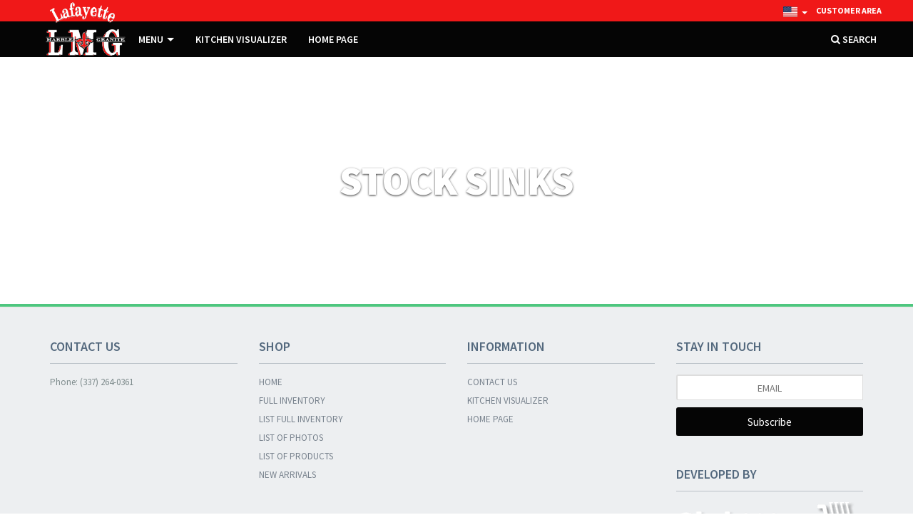

--- FILE ---
content_type: text/html; charset=utf-8
request_url: https://lafayettmarblegranitellc.slabware.com/Custom.aspx
body_size: 23039
content:


<!DOCTYPE html PUBLIC "-//W3C//DTD XHTML 1.0 Transitional//EN" "http://www.w3.org/TR/xhtml1/DTD/xhtml1-transitional.dtd">
<html xmlns="http://www.w3.org/1999/xhtml">
<head id="Head1"><meta http-equiv="Content-Type" content="text/html; charset=utf-8" /><title>
	Lafayette Marble and Granite
</title><meta name="viewport" content="width=device-width, initial-scale=1.0" />
    <!-- Fav and touch icons -->
    <link rel="apple-touch-icon-precomposed" sizes="144x144" href="assets/ico/apple-touch-icon-144-precomposed.png" /><link rel="apple-touch-icon-precomposed" sizes="114x114" href="assets/ico/apple-touch-icon-114-precomposed.png" /><link rel="apple-touch-icon-precomposed" sizes="72x72" href="assets/ico/apple-touch-icon-72-precomposed.png" /><link rel="apple-touch-icon-precomposed" href="assets/ico/apple-touch-icon-57-precomposed.png" /><link rel="shortcut icon" href="images/favicon.ico" />
    <!-- Bootstrap core CSS -->
    <link href="assets/bootstrap/css/bootstrap.css" rel="stylesheet" />
    <!-- Custom styles for this template -->
    <link href="assets/css/style.css?v=3" rel="stylesheet" /><link href="assets/css/galeria-home.css" rel="stylesheet" />
    <!-- Just for debugging purposes. -->
    <!-- HTML5 shim and Respond.js IE8 support of HTML5 elements and media queries -->
    <!--[if lt IE 9]>
    <script src="https://oss.maxcdn.com/libs/html5shiv/3.7.0/html5shiv.js"></script>
    <script src="https://oss.maxcdn.com/libs/respond.js/1.3.0/respond.min.js"></script>
    <![endif]-->
    <!-- include pace script for automatic web page progress bar  -->

    <script type="text/javascript">
        paceOptions = {
            elements: true
        };
    </script>

    <script type="text/javascript" src="/assets/js/jquery-2.2.4.min.js"></script>
    <script src="/assets/js/pace.min.js" type="text/javascript"></script>
    <script src='https://www.google.com/recaptcha/api.js' type="text/javascript"></script>
    <script type="text/javascript" src="/js/Integration_GoogleAnalytics.js" type="text/javascript"></script>

    <!-- styles needed by footable  -->
    <link href="assets/css/footable-0.1.css" rel="stylesheet" type="text/css" /><link href="assets/css/footable.sortable-0.1.css" rel="stylesheet" type="text/css" />
    <!-- gall-item Gallery for gallery page -->
    <link href="assets/plugins/magnific/magnific-popup.css" rel="stylesheet" />
    <!-- Custom styles for this template -->
    <link href="assets/css/style.css?v=3" rel="stylesheet" /><link href="assets/css/blog.css" rel="stylesheet" />
    <!-- CSS HIGHSLIDE -->
    <link href="assets/js/highslide.css" rel="stylesheet" />
    <!-- CSS SLABWARE -->
    <link href="assets/css/slabware.css?version=163" rel="stylesheet" /><link href="assets/plugins/ion.rangeSlider/css/ion.rangeSlider.css" rel="stylesheet" /><link href="assets/plugins/ion.rangeSlider/css/ion.rangeSlider.skinNice.css" rel="stylesheet" /><link href="backendGranite/assets/css/Geral/NewModal.css" rel="Stylesheet" /><meta name="description" content="Lafayette Marble and Granite" /><meta name="keywords" content="Lafayette Marble and Granite" /><meta property="og:title" content="Lafayette Marble and Granite" /><meta property="og:description" content="Lafayette Marble and Granite" /><meta property="og:image" content="http://lafayettmarblegranitellc.slabware.com/images/f2e04581-c55d-474a-92e2-57a22f839896.png" /><meta property="og:url" content="http://lafayettmarblegranitellc.slabware.com/Custom.aspx" /></head>
<body>
    <!-- include INTEGRATION GOOGLE ADWORDS -->
    <script type="text/javascript" src="/js/Integration_GoogleAdwords.js"></script>
    <form method="post" action="./Custom.aspx" id="formfull">
<div class="aspNetHidden">
<input type="hidden" name="__EVENTTARGET" id="__EVENTTARGET" value="" />
<input type="hidden" name="__EVENTARGUMENT" id="__EVENTARGUMENT" value="" />
<input type="hidden" name="__VIEWSTATE" id="__VIEWSTATE" value="/[base64]/[base64]" />
</div>

<script type="text/javascript">
//<![CDATA[
var theForm = document.forms['formfull'];
if (!theForm) {
    theForm = document.formfull;
}
function __doPostBack(eventTarget, eventArgument) {
    if (!theForm.onsubmit || (theForm.onsubmit() != false)) {
        theForm.__EVENTTARGET.value = eventTarget;
        theForm.__EVENTARGUMENT.value = eventArgument;
        theForm.submit();
    }
}
//]]>
</script>


<script src="/WebResource.axd?d=R3GRIsJWNk4dSHnAixFHtV1a3LT3J-7_o2GdLJuHXZuxXlGZRI2WvZ6A2fRZ7WfFaJH8wCkt137tpYhyxEQ6kgE25kPc1LqyG8bnI0Lt7H41&amp;t=638901526200000000" type="text/javascript"></script>


<script type="text/javascript">
//<![CDATA[
console.log('Erro-816fc40b-2698-43cb-b812-b83577c5f508: The remote server returned an error: (404) Not Found.');//]]>
</script>

<script src="/ScriptResource.axd?d=rmh6bdmtEk-MyoF_Yvkt1zMfnhtvFV1P8mpZrrL8D7ZI6u2rkv_mpkQSm85H5TSYlgFNy0O1AgyXZuxLzfSQJ6bZf49-mRcQLc92ePwSAVdSPmdOlcBAQBshT7-ny6xg8lfvR4A03BgZwJeCE81_47ePl6-M7uzsI4IgHSZrypw1&amp;t=345ad968" type="text/javascript"></script>
<script src="/ScriptResource.axd?d=cX9gH6QL87jTK6TGvmfXCWvdPVKkVwuHHXSZaA8Q2OmVd6hLvysgzYpQ4DUkHKfYjLrT63znZeeATbd_a2xCkmw_8hQuWbKe1DX7f2i2lBpYaIBTArHhi6o5abPjT9u3gzTQhSSE7tzjSISZzNPMKdYoNsPZqT-csuv-8D7Nrgpb_33xOUPaPvgSsPNH4hDU0&amp;t=345ad968" type="text/javascript"></script>
<div class="aspNetHidden">

	<input type="hidden" name="__VIEWSTATEGENERATOR" id="__VIEWSTATEGENERATOR" value="18A8B536" />
	<input type="hidden" name="__EVENTVALIDATION" id="__EVENTVALIDATION" value="/[base64]/qroWZQcpB/Y8IdfJEDatB4eSR/wkrSgZkNvAumrgdVXvg8EKN58ejbxieW9xPzwvj0HsfiHe6QvdlbFgX7qeMzPBp0tpQ70dbq+4XWuh1i3htBnfCd7go7W1WzIDXsnkXgQkP9KF75cdgrjfpc8uZATEVmpuDW/5rW/VeBFlGRIOliVTHmGOyU89VIrgLkniNNpdVTm4jmzVRdFM/QNhnXoBdEyCZH7dmujmEMVN1XMPg6YzLRksTQkRxWSNjvSgSAWfGc/yD+YEjuawsADATUADvLcGEZ8ly0bD252dpy7LdtFBnM/22sMeljYR4chSN/n1PXtu6frdfpM/xc0XtNFRxhytU/MW1oMUg1ahtOJmP2xgTQu2jxN4zRhNFXw3j6TYyARbawVz22qPYfz5uv1HjDvwi5sAsfxWo95/+8RKewUpqVhJcoc/[base64]/d1ZBy+U4t6FKtBg5xYL3Sn02pophusLEq1OboAkyV+5BEaVLf/iOCwmDI3PD34++F++OLP+TrH3NIM6BTKI7iM689SdW3G3ZKvOjWEG1xW17HW5bIEWoMM6zNgU4hmC3vgdw0tkFdmB7ammIE0n4dZhHWP5p3DLpTn5msjwPcR3+j4FI7ygIPNkv4CjcQxNgqmtWICpxrhzWBzU/Er2hOySOtN6b4L0nda56UYdnXgqtUVv1Yv/7HVnmzb4kr4u8XsQPsk7xLZB9Dd8S/sMBeBfLuSX/iC173r5L0oQsI7NW2s7N+maQ6tVHLOi0M+oEWs1W2bJoS1bN8Whjkg5Lq6C6zxEuyJR7jq4vSZ6m6+SazG3RL8X/xO2pQEtPlGljTvfrQ5WSYamaeGw9HuXaIdWoNcztCHo+hbe/eSqRls0aJCFQJeFT/XgpULCcEwJRCCzPCvqlfP1KW46g+vpR7AMF7DZ10S0+4hAo/fS9xmcaq5cRjtVKlgPxnq8TdiGMw8jfV2InCbI63tP2ZJpshYzuhCf4Wtbi9nEKfyK2pfH17qak+mwK3PHJEC/fG+7vrbJcu2UO5yofS/TUWKdDz8UtaPVFrqGWYZcx9++kJIBQUisX3lnshOFtI8ccZ63SzsOeTKuhfaSzxPoz2sWAbsdcXmBv06uNi0TEtEZn+b5zWpYMJkpQJfXdNeymXKpRBKF8uOXypSLaolpX0lVZ0gC6EdSBlakx1HSF38Q9nCah7MFF0sGmnQ+MqOIc2eh83vmjvBgBa5jE/yvE1VYz6E7JRQ2GWCjolqNRGWKSYBHr4ohOl2P5/CFcPkQzvHDPWL0lWn7XlLGgyTRg6JZB8UiNjFeFhcstqouCXM95/DhqT0vuJyyvXk+G3dpKJbdiAQAd81QOa4UabYmTRxdXYBD0YlEs/xM9JDfaa2W+pzZ6g8DCjLFXz81ZJfzZpWdZgK5k+rSgRvniZVcuSNnTwQ+mhMgi22TbfFfoZduVDHNcyj2Tdl904dyuKqA1P2kAcrh0/HuUyNYAGCNWxfv721x3TfEK1T1C5j/JsTIHQNnR5Zc/niH0wkypAyhjfM1z1CUlUSMjZieu6a59tV+p+iJqatPUdAWxZm0mJk9yaN/fkBO3MPBFqiEgEyA3u5beaLUhMoB2ghtZVi6u3HJJ0lMWXw73cD7M3GnNwB6s++mqLv8kbq71MbVPQlJVPM3Qrw3BXUCg30k04aBJug/6vBMxuyZ38KS3hq7Om6UVpzvJM/wFEeoFbApaN9D6q73U3VqW/[base64]/wFlf6E7WGdEeHYbJDL9mYc54k1ZE6krhvFwuMvG7MCWnauJQVHoPkbenql9OTJTHJzYi5JHhsBCzSmjMKF8OO7P3AmVDiE56mvcOwl1XsaB+F6vtAJ59AsY0UWdGY5o2qxVZAFjEzNayjiK3gTjrVcMkXYwcSkgCv+m29ksmUdPEtthg7SJHv4ueFCJACohnlpCbad/mj+cfVvOMiLnpOeFyIbIonkfMa8PwEgLKVX3FDiHsZdNljDi9WCyNpVTKtZ+90t4C7cwXEyrVKyovoAUY6VlxbFWsJeLXWz8vlL32QLre0T76Zc84aTr9M0Stf/Y8qTMUorfKqDrF/pKe3S4/FArcFsza1bsYmnhV4bbj+IbI4nR0UtuWtDIfgGcTDVDAu2B7CHtBHKdbn8p4y9AoMZBqH1OpDH0fnXC7cMfO2rStg7iVh/7CHhVIm450pxiRL/cdicXSTxdtWWlVgBhj0DDN83NEklkSnGIINIInNbglLelUjFJapArC6zENww2sEu6bLZWBVQeJ3F2jksw9vfBXSRfUTq8W9jZIwvs+AUnWF3ElborYqjWs1nRjnfsFOy55c98C46lKpW/oh0aW18kAxiDc5h95njHCBzmyDXDJNvWW0zdryv3qcC24gyHusWnc2eoQin5IS2Fx9AM1A8HjufXnytshweaZyb0ASQwdK6Vn+drue1BriLzztNhgJuQnxtz5XrN4/uz3aaS0p9XioDmVjn4AXktsBkFwOjdfKeSulzC/TnTyqJQ85Npg6Egua1brHIw8u0ng1+xOEx1VQPU0o/IaoW6qMTan9WAoz5dT42quDlKNUu7CFVf+/Gf9EsZzRdvmi0a7SSCHkLaazhIXbI+0S/+xYpY4X4gbnIYMDWp4Cg2mdQlg==" />
</div>
        <input type="hidden" name="ctl00$SearchHF" id="SearchHF" />
        <!-- AVISO INTERNET EXPLORER LIXO -->
        
        <!-- END POPUP -->
        <script type="text/javascript">
//<![CDATA[
Sys.WebForms.PageRequestManager._initialize('ctl00$FullScriptManager', 'formfull', ['tctl00$FiltroUpdate','FiltroUpdate','tctl00$ModalCustoExportacaoUpdatePanel','ModalCustoExportacaoUpdatePanel','tctl00$LoginUpdatePanel1','LoginUpdatePanel1','tctl00$ModalSendToFriendUpdatePanel','ModalSendToFriendUpdatePanel','tctl00$UpdatePanel1','UpdatePanel1','tctl00$ModalEmailEnviadoUpdatePanel','ModalEmailEnviadoUpdatePanel','tctl00$ModalEmailNaoEnviadoUpdatePanel','ModalEmailNaoEnviadoUpdatePanel','tctl00$LoginUpdatePanel','LoginUpdatePanel','tctl00$a','a'], [], [], 90, 'ctl00');
//]]>
</script>

        <!-- Modal LOADING -->
        <div id="modal-loading">
            <img src="../assets/img/loadinfo.net.gif" />
            <p>
                SlabWare...
            </p>
        </div>
        <!-- Modal FILTRO -->
        <div id="modal-filtro-materiais" class="modal" style="display: none;">
            <div class="modal-dialog ">
                <div class="modal-content">
                    <div class="modal-header">
                        <button type="button" class="close" data-dismiss="modal" aria-hidden="true" style="margin-top: 10px">
                            &times;
                        </button>
                        <h3 class="modal-title-site text-center">
                            <span class="i316">Search Materials</span>
                        </h3>
                    </div>
                    <div class="modal-body" style="padding-top: 0">
                        <div id="FiltroUpdate">
	
                                <div class="row">
                                    <div id="MaterialPanel" class="form-group col-xs-6">
		
                                        <label class="i90">
                                            MATERIAL
                                        </label>
                                        <select name="ctl00$MaterialDropDownList" id="MaterialDropDownList" class="form-control i495" style="color: #888888;">
			<option selected="selected" value="-1">( Select )</option>
			<option value="116">Alaska White</option>
			<option value="32">Astoria</option>
			<option value="212">Azarro</option>
			<option value="40">Bianco Springs</option>
			<option value="140">Bianco Tesoro</option>
			<option value="208">Black Mist Honed </option>
			<option value="207">Black Pearl DF</option>
			<option value="85">Blue Dunes</option>
			<option value="190">Blue Dunes Iced</option>
			<option value="179">Brazilian Black DF</option>
			<option value="182">Brown Fantasy</option>
			<option value="172">Calacatta Andromeda</option>
			<option value="122">Calacatta Gold</option>
			<option value="225">Chocolate</option>
			<option value="34">Colonial White</option>
			<option value="217">Colonial White DF</option>
			<option value="61">Crema Bordeaux</option>
			<option value="206">Cultured Marble</option>
			<option value="209">Extreme White</option>
			<option value="185">Fantastic Brown</option>
			<option value="48">Golden Thunder</option>
			<option value="39">Hijau Mahal</option>
			<option value="42">Istanbul</option>
			<option value="213">Juperana Bordeaux LF</option>
			<option value="121">Macaubus Dream</option>
			<option value="156">Maestro</option>
			<option value="36">Monaco</option>
			<option value="222">Opal Fantasy LF</option>
			<option value="155">Ornamental Taupe</option>
			<option value="174">Ornamental White</option>
			<option value="178">Paradise White</option>
			<option value="176">Porto Fino</option>
			<option value="114">Salinas White</option>
			<option value="161">Santorini Crystal</option>
			<option value="202">Siena Bordeaux</option>
			<option value="203">Siena Springs</option>
			<option value="45">Sienna Beige</option>
			<option value="76">Silver Cloud</option>
			<option value="30">Snowfall</option>
			<option value="15">St Cecilia</option>
			<option value="193">Steel Grey DF</option>
			<option value="177">Steel Grey Ice</option>
			<option value="82">Super White</option>
			<option value="220">Tahiti</option>
			<option value="53">Taj Mahal</option>
			<option value="201">Taj Mahal Satin</option>
			<option value="46">Taupe White</option>
			<option value="188">Thunder White</option>
			<option value="221">Tyvarian</option>
			<option value="199">Via Lactea LF</option>
			<option value="194">Viscount White DF</option>
			<option value="214">White Alpha</option>
			<option value="20">White Ice</option>
			<option value="104">White Springs</option>
			<option value="98">Winterwood</option>

		</select>
                                    
	</div>
                                    <div id="EspessuraPanel" class="form-group col-xs-6">
		
                                        <label class="i42">
                                            THICKNESS
                                        </label>
                                        <select name="ctl00$THICKNESSDropDownList" id="THICKNESSDropDownList" class="form-control i495" style="color: #888888;">
			<option selected="selected" value="-1">( Select )</option>
			<option value="3">1cm</option>
			<option value="1">2cm</option>
			<option value="2">3cm</option>

		</select>
                                    
	</div>
                                    <div id="QualidadePanel" class="form-group col-xs-6">
		
                                        <label class="i43">
                                            QUALITY
                                        </label>
                                        <select name="ctl00$QUALITYDropDownList" id="QUALITYDropDownList" class="form-control i495" style="color: #888888;">
			<option selected="selected" value="-1">( Select )</option>
			<option value="9">Custom Made</option>
			<option value="8">Elite</option>
			<option value="5">Exotic</option>
			<option value="6">Tier 1</option>
			<option value="7">Tier 2</option>
			<option value="4">Tier 3</option>

		</select>
                                    
	</div>
                                    <div id="ClassificacaoPanel" class="form-group col-xs-6">
		
                                        <label class="i317">
                                            CLASSIFICATION
                                        </label>
                                        <select name="ctl00$TYPEDropDownList" id="TYPEDropDownList" class="form-control i495" style="color: #888888;">
			<option selected="selected" value="-1">( Select )</option>
			<option value="34">Basic</option>
			<option value="39">Custom Made</option>
			<option value="35">ELITE</option>
			<option value="29">Exotic</option>
			<option value="38">Tier 1</option>
			<option value="36">Tier 2</option>
			<option value="37">Tier 3</option>

		</select>
                                    
	</div>
                                    <div id="ComposicaoPanel" class="form-group col-xs-6">
		
                                        <label class="i45">
                                            STONE TYPE
                                        </label>
                                        <select name="ctl00$COMPOSITIONDropDownList" id="COMPOSITIONDropDownList" class="form-control i495" style="color: #888888;">
			<option selected="selected" value="-1">( Select )</option>
			<option value="25">Cultured Marble</option>
			<option value="23">Dolomite</option>
			<option value="11">Granite</option>
			<option value="18">Onyx</option>
			<option value="21">Quartz</option>
			<option value="14">Quartzite</option>
			<option value="12">Real Marble</option>
			<option value="24">Showers, Sinks, Tubs &amp; Vanities</option>
			<option value="15">Soap Stone</option>
			<option value="20">Travertine</option>

		</select>
                                    
	</div>
                                    <div id="ColorPanel" class="form-group col-xs-6">
		
                                        <label>
                                            COLOR
                                        </label>
                                        <select name="ctl00$COLORDropDownList" id="COLORDropDownList" class="form-control i495" style="color: #888888;">
			<option selected="selected" value="-1">( Select )</option>
			<option value="5">Brown</option>
			<option value="6">Gold</option>
			<option value="7">White</option>
			<option value="8">Green </option>
			<option value="10">Grey</option>
			<option value="11">Yellow</option>
			<option value="12">Red</option>
			<option value="13">Black</option>
			<option value="14">Greige</option>
			<option value="15">Cream</option>
			<option value="16">Off White</option>

		</select>
                                    
	</div>
                                    <div id="OrigemPanel" class="form-group col-xs-6" style="display:none;">
		
                                        <label class="i47">
                                            ORIGIN
                                        </label>
                                        <select name="ctl00$ORIGINDropDownList" id="ORIGINDropDownList" class="form-control i495" style="color: #888888;">
			<option value="-1">( Select )</option>

		</select>
                                    
	</div>
                                    <div id="AcabamentoPanel" class="form-group col-xs-6">
		
                                        <label class="i48">
                                            FINISH
                                        </label>
                                        <select name="ctl00$FINISHINGDropDownList" id="FINISHINGDropDownList" class="form-control i495" style="color: #888888;">
			<option selected="selected" value="-1">( Select )</option>
			<option value="4">Brushed</option>
			<option value="6">Dual Finish</option>
			<option value="2">Honed</option>
			<option value="5">Iced</option>
			<option value="3">Leather</option>
			<option value="1">Polished</option>
			<option value="8">Satin</option>
			<option value="7">Silk</option>

		</select>
                                    
	</div>
                                    <div id="LOCATIONAdvancedSearchPanel" class="form-group col-xs-12">
		
                                        <label class="i48">
                                            LOCATIONS
                                        </label>
                                        <!-- 160 = 4 linhas -->
                                        <div class="borda" style="padding-bottom: 0; max-height: 160px; overflow-y: auto">
                                            <input type="hidden" name="ctl00$LocationsHF" id="LocationsHF" />
                                            
                                                    <span class="btn btn-sm btn-primary locationSpan" style="margin-bottom: 10px; margin-right: 5px"
                                                        data-id='219' onclick="Locations.Click(this)">
                                                        Acorn
                                                    </span>
                                                
                                                    <span class="btn btn-sm btn-primary locationSpan" style="margin-bottom: 10px; margin-right: 5px"
                                                        data-id='220' onclick="Locations.Click(this)">
                                                        Adobe
                                                    </span>
                                                
                                                    <span class="btn btn-sm btn-primary locationSpan" style="margin-bottom: 10px; margin-right: 5px"
                                                        data-id='240' onclick="Locations.Click(this)">
                                                        Aged Walnut
                                                    </span>
                                                
                                                    <span class="btn btn-sm btn-primary locationSpan" style="margin-bottom: 10px; margin-right: 5px"
                                                        data-id='178' onclick="Locations.Click(this)">
                                                        Alps
                                                    </span>
                                                
                                                    <span class="btn btn-sm btn-primary locationSpan" style="margin-bottom: 10px; margin-right: 5px"
                                                        data-id='239' onclick="Locations.Click(this)">
                                                        Amazon
                                                    </span>
                                                
                                                    <span class="btn btn-sm btn-primary locationSpan" style="margin-bottom: 10px; margin-right: 5px"
                                                        data-id='241' onclick="Locations.Click(this)">
                                                        Ambrosia
                                                    </span>
                                                
                                                    <span class="btn btn-sm btn-primary locationSpan" style="margin-bottom: 10px; margin-right: 5px"
                                                        data-id='242' onclick="Locations.Click(this)">
                                                        Amethyst
                                                    </span>
                                                
                                                    <span class="btn btn-sm btn-primary locationSpan" style="margin-bottom: 10px; margin-right: 5px"
                                                        data-id='221' onclick="Locations.Click(this)">
                                                        Anasazi
                                                    </span>
                                                
                                                    <span class="btn btn-sm btn-primary locationSpan" style="margin-bottom: 10px; margin-right: 5px"
                                                        data-id='222' onclick="Locations.Click(this)">
                                                        Anasazi Beige
                                                    </span>
                                                
                                                    <span class="btn btn-sm btn-primary locationSpan" style="margin-bottom: 10px; margin-right: 5px"
                                                        data-id='208' onclick="Locations.Click(this)">
                                                        Anasazi Gray
                                                    </span>
                                                
                                                    <span class="btn btn-sm btn-primary locationSpan" style="margin-bottom: 10px; margin-right: 5px"
                                                        data-id='180' onclick="Locations.Click(this)">
                                                        Aria
                                                    </span>
                                                
                                                    <span class="btn btn-sm btn-primary locationSpan" style="margin-bottom: 10px; margin-right: 5px"
                                                        data-id='179' onclick="Locations.Click(this)">
                                                        Aria Griggio
                                                    </span>
                                                
                                                    <span class="btn btn-sm btn-primary locationSpan" style="margin-bottom: 10px; margin-right: 5px"
                                                        data-id='85' onclick="Locations.Click(this)">
                                                        B1
                                                    </span>
                                                
                                                    <span class="btn btn-sm btn-primary locationSpan" style="margin-bottom: 10px; margin-right: 5px"
                                                        data-id='98' onclick="Locations.Click(this)">
                                                        B15
                                                    </span>
                                                
                                                    <span class="btn btn-sm btn-primary locationSpan" style="margin-bottom: 10px; margin-right: 5px"
                                                        data-id='118' onclick="Locations.Click(this)">
                                                        B18
                                                    </span>
                                                
                                                    <span class="btn btn-sm btn-primary locationSpan" style="margin-bottom: 10px; margin-right: 5px"
                                                        data-id='102' onclick="Locations.Click(this)">
                                                        B20
                                                    </span>
                                                
                                                    <span class="btn btn-sm btn-primary locationSpan" style="margin-bottom: 10px; margin-right: 5px"
                                                        data-id='120' onclick="Locations.Click(this)">
                                                        B23
                                                    </span>
                                                
                                                    <span class="btn btn-sm btn-primary locationSpan" style="margin-bottom: 10px; margin-right: 5px"
                                                        data-id='105' onclick="Locations.Click(this)">
                                                        B24
                                                    </span>
                                                
                                                    <span class="btn btn-sm btn-primary locationSpan" style="margin-bottom: 10px; margin-right: 5px"
                                                        data-id='109' onclick="Locations.Click(this)">
                                                        B28
                                                    </span>
                                                
                                                    <span class="btn btn-sm btn-primary locationSpan" style="margin-bottom: 10px; margin-right: 5px"
                                                        data-id='223' onclick="Locations.Click(this)">
                                                        Beach
                                                    </span>
                                                
                                                    <span class="btn btn-sm btn-primary locationSpan" style="margin-bottom: 10px; margin-right: 5px"
                                                        data-id='167' onclick="Locations.Click(this)">
                                                        Beach Glass
                                                    </span>
                                                
                                                    <span class="btn btn-sm btn-primary locationSpan" style="margin-bottom: 10px; margin-right: 5px"
                                                        data-id='244' onclick="Locations.Click(this)">
                                                        Beachwood
                                                    </span>
                                                
                                                    <span class="btn btn-sm btn-primary locationSpan" style="margin-bottom: 10px; margin-right: 5px"
                                                        data-id='169' onclick="Locations.Click(this)">
                                                        Bermuda Breeze
                                                    </span>
                                                
                                                    <span class="btn btn-sm btn-primary locationSpan" style="margin-bottom: 10px; margin-right: 5px"
                                                        data-id='181' onclick="Locations.Click(this)">
                                                        Bianco Carrara
                                                    </span>
                                                
                                                    <span class="btn btn-sm btn-primary locationSpan" style="margin-bottom: 10px; margin-right: 5px"
                                                        data-id='243' onclick="Locations.Click(this)">
                                                        Blonde Wood
                                                    </span>
                                                
                                                    <span class="btn btn-sm btn-primary locationSpan" style="margin-bottom: 10px; margin-right: 5px"
                                                        data-id='245' onclick="Locations.Click(this)">
                                                        Blue Tide
                                                    </span>
                                                
                                                    <span class="btn btn-sm btn-primary locationSpan" style="margin-bottom: 10px; margin-right: 5px"
                                                        data-id='146' onclick="Locations.Click(this)">
                                                        Brilliant White
                                                    </span>
                                                
                                                    <span class="btn btn-sm btn-primary locationSpan" style="margin-bottom: 10px; margin-right: 5px"
                                                        data-id='166' onclick="Locations.Click(this)">
                                                        Cafe au Lait
                                                    </span>
                                                
                                                    <span class="btn btn-sm btn-primary locationSpan" style="margin-bottom: 10px; margin-right: 5px"
                                                        data-id='174' onclick="Locations.Click(this)">
                                                        Calacatta Mist
                                                    </span>
                                                
                                                    <span class="btn btn-sm btn-primary locationSpan" style="margin-bottom: 10px; margin-right: 5px"
                                                        data-id='182' onclick="Locations.Click(this)">
                                                        Calcutta Brown
                                                    </span>
                                                
                                                    <span class="btn btn-sm btn-primary locationSpan" style="margin-bottom: 10px; margin-right: 5px"
                                                        data-id='183' onclick="Locations.Click(this)">
                                                        Calcutta Gray
                                                    </span>
                                                
                                                    <span class="btn btn-sm btn-primary locationSpan" style="margin-bottom: 10px; margin-right: 5px"
                                                        data-id='184' onclick="Locations.Click(this)">
                                                        Calcutta Nero
                                                    </span>
                                                
                                                    <span class="btn btn-sm btn-primary locationSpan" style="margin-bottom: 10px; margin-right: 5px"
                                                        data-id='164' onclick="Locations.Click(this)">
                                                        Caribbean Sky
                                                    </span>
                                                
                                                    <span class="btn btn-sm btn-primary locationSpan" style="margin-bottom: 10px; margin-right: 5px"
                                                        data-id='151' onclick="Locations.Click(this)">
                                                        Coastal Waves
                                                    </span>
                                                
                                                    <span class="btn btn-sm btn-primary locationSpan" style="margin-bottom: 10px; margin-right: 5px"
                                                        data-id='226' onclick="Locations.Click(this)">
                                                        Copper Canyon
                                                    </span>
                                                
                                                    <span class="btn btn-sm btn-primary locationSpan" style="margin-bottom: 10px; margin-right: 5px"
                                                        data-id='246' onclick="Locations.Click(this)">
                                                        Cosmere
                                                    </span>
                                                
                                                    <span class="btn btn-sm btn-primary locationSpan" style="margin-bottom: 10px; margin-right: 5px"
                                                        data-id='162' onclick="Locations.Click(this)">
                                                        Cove Grey
                                                    </span>
                                                
                                                    <span class="btn btn-sm btn-primary locationSpan" style="margin-bottom: 10px; margin-right: 5px"
                                                        data-id='224' onclick="Locations.Click(this)">
                                                        Crema Beige
                                                    </span>
                                                
                                                    <span class="btn btn-sm btn-primary locationSpan" style="margin-bottom: 10px; margin-right: 5px"
                                                        data-id='185' onclick="Locations.Click(this)">
                                                        Crema Gray
                                                    </span>
                                                
                                                    <span class="btn btn-sm btn-primary locationSpan" style="margin-bottom: 10px; margin-right: 5px"
                                                        data-id='186' onclick="Locations.Click(this)">
                                                        Crema White
                                                    </span>
                                                
                                                    <span class="btn btn-sm btn-primary locationSpan" style="margin-bottom: 10px; margin-right: 5px"
                                                        data-id='177' onclick="Locations.Click(this)">
                                                        Creme de Perla
                                                    </span>
                                                
                                                    <span class="btn btn-sm btn-primary locationSpan" style="margin-bottom: 10px; margin-right: 5px"
                                                        data-id='158' onclick="Locations.Click(this)">
                                                        Dove White
                                                    </span>
                                                
                                                    <span class="btn btn-sm btn-primary locationSpan" style="margin-bottom: 10px; margin-right: 5px"
                                                        data-id='247' onclick="Locations.Click(this)">
                                                        Driftwood
                                                    </span>
                                                
                                                    <span class="btn btn-sm btn-primary locationSpan" style="margin-bottom: 10px; margin-right: 5px"
                                                        data-id='225' onclick="Locations.Click(this)">
                                                        Dune
                                                    </span>
                                                
                                                    <span class="btn btn-sm btn-primary locationSpan" style="margin-bottom: 10px; margin-right: 5px"
                                                        data-id='227' onclick="Locations.Click(this)">
                                                        Escalante
                                                    </span>
                                                
                                                    <span class="btn btn-sm btn-primary locationSpan" style="margin-bottom: 10px; margin-right: 5px"
                                                        data-id='260' onclick="Locations.Click(this)">
                                                        F05
                                                    </span>
                                                
                                                    <span class="btn btn-sm btn-primary locationSpan" style="margin-bottom: 10px; margin-right: 5px"
                                                        data-id='9' onclick="Locations.Click(this)">
                                                        F10
                                                    </span>
                                                
                                                    <span class="btn btn-sm btn-primary locationSpan" style="margin-bottom: 10px; margin-right: 5px"
                                                        data-id='111' onclick="Locations.Click(this)">
                                                        F13
                                                    </span>
                                                
                                                    <span class="btn btn-sm btn-primary locationSpan" style="margin-bottom: 10px; margin-right: 5px"
                                                        data-id='12' onclick="Locations.Click(this)">
                                                        F14
                                                    </span>
                                                
                                                    <span class="btn btn-sm btn-primary locationSpan" style="margin-bottom: 10px; margin-right: 5px"
                                                        data-id='13' onclick="Locations.Click(this)">
                                                        F15
                                                    </span>
                                                
                                                    <span class="btn btn-sm btn-primary locationSpan" style="margin-bottom: 10px; margin-right: 5px"
                                                        data-id='15' onclick="Locations.Click(this)">
                                                        F17
                                                    </span>
                                                
                                                    <span class="btn btn-sm btn-primary locationSpan" style="margin-bottom: 10px; margin-right: 5px"
                                                        data-id='17' onclick="Locations.Click(this)">
                                                        F19
                                                    </span>
                                                
                                                    <span class="btn btn-sm btn-primary locationSpan" style="margin-bottom: 10px; margin-right: 5px"
                                                        data-id='4' onclick="Locations.Click(this)">
                                                        F2
                                                    </span>
                                                
                                                    <span class="btn btn-sm btn-primary locationSpan" style="margin-bottom: 10px; margin-right: 5px"
                                                        data-id='18' onclick="Locations.Click(this)">
                                                        F20
                                                    </span>
                                                
                                                    <span class="btn btn-sm btn-primary locationSpan" style="margin-bottom: 10px; margin-right: 5px"
                                                        data-id='20' onclick="Locations.Click(this)">
                                                        F22
                                                    </span>
                                                
                                                    <span class="btn btn-sm btn-primary locationSpan" style="margin-bottom: 10px; margin-right: 5px"
                                                        data-id='112' onclick="Locations.Click(this)">
                                                        F23
                                                    </span>
                                                
                                                    <span class="btn btn-sm btn-primary locationSpan" style="margin-bottom: 10px; margin-right: 5px"
                                                        data-id='37' onclick="Locations.Click(this)">
                                                        F24
                                                    </span>
                                                
                                                    <span class="btn btn-sm btn-primary locationSpan" style="margin-bottom: 10px; margin-right: 5px"
                                                        data-id='21' onclick="Locations.Click(this)">
                                                        F25
                                                    </span>
                                                
                                                    <span class="btn btn-sm btn-primary locationSpan" style="margin-bottom: 10px; margin-right: 5px"
                                                        data-id='22' onclick="Locations.Click(this)">
                                                        F26
                                                    </span>
                                                
                                                    <span class="btn btn-sm btn-primary locationSpan" style="margin-bottom: 10px; margin-right: 5px"
                                                        data-id='123' onclick="Locations.Click(this)">
                                                        F3
                                                    </span>
                                                
                                                    <span class="btn btn-sm btn-primary locationSpan" style="margin-bottom: 10px; margin-right: 5px"
                                                        data-id='26' onclick="Locations.Click(this)">
                                                        F30
                                                    </span>
                                                
                                                    <span class="btn btn-sm btn-primary locationSpan" style="margin-bottom: 10px; margin-right: 5px"
                                                        data-id='27' onclick="Locations.Click(this)">
                                                        F31
                                                    </span>
                                                
                                                    <span class="btn btn-sm btn-primary locationSpan" style="margin-bottom: 10px; margin-right: 5px"
                                                        data-id='28' onclick="Locations.Click(this)">
                                                        F32
                                                    </span>
                                                
                                                    <span class="btn btn-sm btn-primary locationSpan" style="margin-bottom: 10px; margin-right: 5px"
                                                        data-id='30' onclick="Locations.Click(this)">
                                                        F34
                                                    </span>
                                                
                                                    <span class="btn btn-sm btn-primary locationSpan" style="margin-bottom: 10px; margin-right: 5px"
                                                        data-id='31' onclick="Locations.Click(this)">
                                                        F35
                                                    </span>
                                                
                                                    <span class="btn btn-sm btn-primary locationSpan" style="margin-bottom: 10px; margin-right: 5px"
                                                        data-id='32' onclick="Locations.Click(this)">
                                                        F36
                                                    </span>
                                                
                                                    <span class="btn btn-sm btn-primary locationSpan" style="margin-bottom: 10px; margin-right: 5px"
                                                        data-id='35' onclick="Locations.Click(this)">
                                                        F39
                                                    </span>
                                                
                                                    <span class="btn btn-sm btn-primary locationSpan" style="margin-bottom: 10px; margin-right: 5px"
                                                        data-id='3' onclick="Locations.Click(this)">
                                                        F4
                                                    </span>
                                                
                                                    <span class="btn btn-sm btn-primary locationSpan" style="margin-bottom: 10px; margin-right: 5px"
                                                        data-id='41' onclick="Locations.Click(this)">
                                                        F42
                                                    </span>
                                                
                                                    <span class="btn btn-sm btn-primary locationSpan" style="margin-bottom: 10px; margin-right: 5px"
                                                        data-id='42' onclick="Locations.Click(this)">
                                                        F43
                                                    </span>
                                                
                                                    <span class="btn btn-sm btn-primary locationSpan" style="margin-bottom: 10px; margin-right: 5px"
                                                        data-id='46' onclick="Locations.Click(this)">
                                                        F46
                                                    </span>
                                                
                                                    <span class="btn btn-sm btn-primary locationSpan" style="margin-bottom: 10px; margin-right: 5px"
                                                        data-id='47' onclick="Locations.Click(this)">
                                                        F47
                                                    </span>
                                                
                                                    <span class="btn btn-sm btn-primary locationSpan" style="margin-bottom: 10px; margin-right: 5px"
                                                        data-id='48' onclick="Locations.Click(this)">
                                                        F48
                                                    </span>
                                                
                                                    <span class="btn btn-sm btn-primary locationSpan" style="margin-bottom: 10px; margin-right: 5px"
                                                        data-id='50' onclick="Locations.Click(this)">
                                                        F50
                                                    </span>
                                                
                                                    <span class="btn btn-sm btn-primary locationSpan" style="margin-bottom: 10px; margin-right: 5px"
                                                        data-id='53' onclick="Locations.Click(this)">
                                                        F54
                                                    </span>
                                                
                                                    <span class="btn btn-sm btn-primary locationSpan" style="margin-bottom: 10px; margin-right: 5px"
                                                        data-id='54' onclick="Locations.Click(this)">
                                                        F55
                                                    </span>
                                                
                                                    <span class="btn btn-sm btn-primary locationSpan" style="margin-bottom: 10px; margin-right: 5px"
                                                        data-id='55' onclick="Locations.Click(this)">
                                                        F56
                                                    </span>
                                                
                                                    <span class="btn btn-sm btn-primary locationSpan" style="margin-bottom: 10px; margin-right: 5px"
                                                        data-id='57' onclick="Locations.Click(this)">
                                                        F58
                                                    </span>
                                                
                                                    <span class="btn btn-sm btn-primary locationSpan" style="margin-bottom: 10px; margin-right: 5px"
                                                        data-id='5' onclick="Locations.Click(this)">
                                                        F6
                                                    </span>
                                                
                                                    <span class="btn btn-sm btn-primary locationSpan" style="margin-bottom: 10px; margin-right: 5px"
                                                        data-id='110' onclick="Locations.Click(this)">
                                                        F61
                                                    </span>
                                                
                                                    <span class="btn btn-sm btn-primary locationSpan" style="margin-bottom: 10px; margin-right: 5px"
                                                        data-id='60' onclick="Locations.Click(this)">
                                                        F62
                                                    </span>
                                                
                                                    <span class="btn btn-sm btn-primary locationSpan" style="margin-bottom: 10px; margin-right: 5px"
                                                        data-id='113' onclick="Locations.Click(this)">
                                                        F63
                                                    </span>
                                                
                                                    <span class="btn btn-sm btn-primary locationSpan" style="margin-bottom: 10px; margin-right: 5px"
                                                        data-id='63' onclick="Locations.Click(this)">
                                                        F66
                                                    </span>
                                                
                                                    <span class="btn btn-sm btn-primary locationSpan" style="margin-bottom: 10px; margin-right: 5px"
                                                        data-id='64' onclick="Locations.Click(this)">
                                                        F67
                                                    </span>
                                                
                                                    <span class="btn btn-sm btn-primary locationSpan" style="margin-bottom: 10px; margin-right: 5px"
                                                        data-id='65' onclick="Locations.Click(this)">
                                                        F68
                                                    </span>
                                                
                                                    <span class="btn btn-sm btn-primary locationSpan" style="margin-bottom: 10px; margin-right: 5px"
                                                        data-id='7' onclick="Locations.Click(this)">
                                                        F7
                                                    </span>
                                                
                                                    <span class="btn btn-sm btn-primary locationSpan" style="margin-bottom: 10px; margin-right: 5px"
                                                        data-id='68' onclick="Locations.Click(this)">
                                                        F71
                                                    </span>
                                                
                                                    <span class="btn btn-sm btn-primary locationSpan" style="margin-bottom: 10px; margin-right: 5px"
                                                        data-id='119' onclick="Locations.Click(this)">
                                                        F75
                                                    </span>
                                                
                                                    <span class="btn btn-sm btn-primary locationSpan" style="margin-bottom: 10px; margin-right: 5px"
                                                        data-id='8' onclick="Locations.Click(this)">
                                                        F8
                                                    </span>
                                                
                                                    <span class="btn btn-sm btn-primary locationSpan" style="margin-bottom: 10px; margin-right: 5px"
                                                        data-id='228' onclick="Locations.Click(this)">
                                                        Fantasy Brown
                                                    </span>
                                                
                                                    <span class="btn btn-sm btn-primary locationSpan" style="margin-bottom: 10px; margin-right: 5px"
                                                        data-id='187' onclick="Locations.Click(this)">
                                                        Ferrera
                                                    </span>
                                                
                                                    <span class="btn btn-sm btn-primary locationSpan" style="margin-bottom: 10px; margin-right: 5px"
                                                        data-id='148' onclick="Locations.Click(this)">
                                                        Fiji
                                                    </span>
                                                
                                                    <span class="btn btn-sm btn-primary locationSpan" style="margin-bottom: 10px; margin-right: 5px"
                                                        data-id='209' onclick="Locations.Click(this)">
                                                        Frio
                                                    </span>
                                                
                                                    <span class="btn btn-sm btn-primary locationSpan" style="margin-bottom: 10px; margin-right: 5px"
                                                        data-id='188' onclick="Locations.Click(this)">
                                                        Fuji
                                                    </span>
                                                
                                                    <span class="btn btn-sm btn-primary locationSpan" style="margin-bottom: 10px; margin-right: 5px"
                                                        data-id='210' onclick="Locations.Click(this)">
                                                        Galaxy
                                                    </span>
                                                
                                                    <span class="btn btn-sm btn-primary locationSpan" style="margin-bottom: 10px; margin-right: 5px"
                                                        data-id='143' onclick="Locations.Click(this)">
                                                        Gentilly White
                                                    </span>
                                                
                                                    <span class="btn btn-sm btn-primary locationSpan" style="margin-bottom: 10px; margin-right: 5px"
                                                        data-id='189' onclick="Locations.Click(this)">
                                                        Glacier
                                                    </span>
                                                
                                                    <span class="btn btn-sm btn-primary locationSpan" style="margin-bottom: 10px; margin-right: 5px"
                                                        data-id='175' onclick="Locations.Click(this)">
                                                        Gradient Greige
                                                    </span>
                                                
                                                    <span class="btn btn-sm btn-primary locationSpan" style="margin-bottom: 10px; margin-right: 5px"
                                                        data-id='190' onclick="Locations.Click(this)">
                                                        Grayhaven
                                                    </span>
                                                
                                                    <span class="btn btn-sm btn-primary locationSpan" style="margin-bottom: 10px; margin-right: 5px"
                                                        data-id='191' onclick="Locations.Click(this)">
                                                        Griffin
                                                    </span>
                                                
                                                    <span class="btn btn-sm btn-primary locationSpan" style="margin-bottom: 10px; margin-right: 5px"
                                                        data-id='248' onclick="Locations.Click(this)">
                                                        Grizzly
                                                    </span>
                                                
                                                    <span class="btn btn-sm btn-primary locationSpan" style="margin-bottom: 10px; margin-right: 5px"
                                                        data-id='192' onclick="Locations.Click(this)">
                                                        Ice Cap
                                                    </span>
                                                
                                                    <span class="btn btn-sm btn-primary locationSpan" style="margin-bottom: 10px; margin-right: 5px"
                                                        data-id='154' onclick="Locations.Click(this)">
                                                        Ice Grey
                                                    </span>
                                                
                                                    <span class="btn btn-sm btn-primary locationSpan" style="margin-bottom: 10px; margin-right: 5px"
                                                        data-id='144' onclick="Locations.Click(this)">
                                                        Illusive Grey
                                                    </span>
                                                
                                                    <span class="btn btn-sm btn-primary locationSpan" style="margin-bottom: 10px; margin-right: 5px"
                                                        data-id='249' onclick="Locations.Click(this)">
                                                        Jacqueline
                                                    </span>
                                                
                                                    <span class="btn btn-sm btn-primary locationSpan" style="margin-bottom: 10px; margin-right: 5px"
                                                        data-id='194' onclick="Locations.Click(this)">
                                                        Juneau
                                                    </span>
                                                
                                                    <span class="btn btn-sm btn-primary locationSpan" style="margin-bottom: 10px; margin-right: 5px"
                                                        data-id='193' onclick="Locations.Click(this)">
                                                        Juneau Oro
                                                    </span>
                                                
                                                    <span class="btn btn-sm btn-primary locationSpan" style="margin-bottom: 10px; margin-right: 5px"
                                                        data-id='172' onclick="Locations.Click(this)">
                                                        Latte
                                                    </span>
                                                
                                                    <span class="btn btn-sm btn-primary locationSpan" style="margin-bottom: 10px; margin-right: 5px"
                                                        data-id='229' onclick="Locations.Click(this)">
                                                        Leche
                                                    </span>
                                                
                                                    <span class="btn btn-sm btn-primary locationSpan" style="margin-bottom: 10px; margin-right: 5px"
                                                        data-id='145' onclick="Locations.Click(this)">
                                                        Liberty White
                                                    </span>
                                                
                                                    <span class="btn btn-sm btn-primary locationSpan" style="margin-bottom: 10px; margin-right: 5px"
                                                        data-id='195' onclick="Locations.Click(this)">
                                                        Manchester
                                                    </span>
                                                
                                                    <span class="btn btn-sm btn-primary locationSpan" style="margin-bottom: 10px; margin-right: 5px"
                                                        data-id='156' onclick="Locations.Click(this)">
                                                        Marfil Fantasy
                                                    </span>
                                                
                                                    <span class="btn btn-sm btn-primary locationSpan" style="margin-bottom: 10px; margin-right: 5px"
                                                        data-id='196' onclick="Locations.Click(this)">
                                                        Mars
                                                    </span>
                                                
                                                    <span class="btn btn-sm btn-primary locationSpan" style="margin-bottom: 10px; margin-right: 5px"
                                                        data-id='165' onclick="Locations.Click(this)">
                                                        Midnight Rain
                                                    </span>
                                                
                                                    <span class="btn btn-sm btn-primary locationSpan" style="margin-bottom: 10px; margin-right: 5px"
                                                        data-id='197' onclick="Locations.Click(this)">
                                                        Milano
                                                    </span>
                                                
                                                    <span class="btn btn-sm btn-primary locationSpan" style="margin-bottom: 10px; margin-right: 5px"
                                                        data-id='211' onclick="Locations.Click(this)">
                                                        Milano Gray
                                                    </span>
                                                
                                                    <span class="btn btn-sm btn-primary locationSpan" style="margin-bottom: 10px; margin-right: 5px"
                                                        data-id='230' onclick="Locations.Click(this)">
                                                        Moab
                                                    </span>
                                                
                                                    <span class="btn btn-sm btn-primary locationSpan" style="margin-bottom: 10px; margin-right: 5px"
                                                        data-id='161' onclick="Locations.Click(this)">
                                                        Mustang White
                                                    </span>
                                                
                                                    <span class="btn btn-sm btn-primary locationSpan" style="margin-bottom: 10px; margin-right: 5px"
                                                        data-id='149' onclick="Locations.Click(this)">
                                                        Natural White
                                                    </span>
                                                
                                                    <span class="btn btn-sm btn-primary locationSpan" style="margin-bottom: 10px; margin-right: 5px"
                                                        data-id='250' onclick="Locations.Click(this)">
                                                        Navajo
                                                    </span>
                                                
                                                    <span class="btn btn-sm btn-primary locationSpan" style="margin-bottom: 10px; margin-right: 5px"
                                                        data-id='251' onclick="Locations.Click(this)">
                                                        Nordic
                                                    </span>
                                                
                                                    <span class="btn btn-sm btn-primary locationSpan" style="margin-bottom: 10px; margin-right: 5px"
                                                        data-id='212' onclick="Locations.Click(this)">
                                                        Obsidian
                                                    </span>
                                                
                                                    <span class="btn btn-sm btn-primary locationSpan" style="margin-bottom: 10px; margin-right: 5px"
                                                        data-id='171' onclick="Locations.Click(this)">
                                                        Oyster
                                                    </span>
                                                
                                                    <span class="btn btn-sm btn-primary locationSpan" style="margin-bottom: 10px; margin-right: 5px"
                                                        data-id='198' onclick="Locations.Click(this)">
                                                        Palermo
                                                    </span>
                                                
                                                    <span class="btn btn-sm btn-primary locationSpan" style="margin-bottom: 10px; margin-right: 5px"
                                                        data-id='199' onclick="Locations.Click(this)">
                                                        Palmer
                                                    </span>
                                                
                                                    <span class="btn btn-sm btn-primary locationSpan" style="margin-bottom: 10px; margin-right: 5px"
                                                        data-id='252' onclick="Locations.Click(this)">
                                                        Panda
                                                    </span>
                                                
                                                    <span class="btn btn-sm btn-primary locationSpan" style="margin-bottom: 10px; margin-right: 5px"
                                                        data-id='142' onclick="Locations.Click(this)">
                                                        Perla Premiere
                                                    </span>
                                                
                                                    <span class="btn btn-sm btn-primary locationSpan" style="margin-bottom: 10px; margin-right: 5px"
                                                        data-id='160' onclick="Locations.Click(this)">
                                                        Picasso
                                                    </span>
                                                
                                                    <span class="btn btn-sm btn-primary locationSpan" style="margin-bottom: 10px; margin-right: 5px"
                                                        data-id='200' onclick="Locations.Click(this)">
                                                        Pietra
                                                    </span>
                                                
                                                    <span class="btn btn-sm btn-primary locationSpan" style="margin-bottom: 10px; margin-right: 5px"
                                                        data-id='150' onclick="Locations.Click(this)">
                                                        Platinum
                                                    </span>
                                                
                                                    <span class="btn btn-sm btn-primary locationSpan" style="margin-bottom: 10px; margin-right: 5px"
                                                        data-id='176' onclick="Locations.Click(this)">
                                                        Pompeii
                                                    </span>
                                                
                                                    <span class="btn btn-sm btn-primary locationSpan" style="margin-bottom: 10px; margin-right: 5px"
                                                        data-id='147' onclick="Locations.Click(this)">
                                                        Princess White
                                                    </span>
                                                
                                                    <span class="btn btn-sm btn-primary locationSpan" style="margin-bottom: 10px; margin-right: 5px"
                                                        data-id='78' onclick="Locations.Click(this)">
                                                        R11
                                                    </span>
                                                
                                                    <span class="btn btn-sm btn-primary locationSpan" style="margin-bottom: 10px; margin-right: 5px"
                                                        data-id='80' onclick="Locations.Click(this)">
                                                        R13
                                                    </span>
                                                
                                                    <span class="btn btn-sm btn-primary locationSpan" style="margin-bottom: 10px; margin-right: 5px"
                                                        data-id='81' onclick="Locations.Click(this)">
                                                        R14
                                                    </span>
                                                
                                                    <span class="btn btn-sm btn-primary locationSpan" style="margin-bottom: 10px; margin-right: 5px"
                                                        data-id='83' onclick="Locations.Click(this)">
                                                        R17
                                                    </span>
                                                
                                                    <span class="btn btn-sm btn-primary locationSpan" style="margin-bottom: 10px; margin-right: 5px"
                                                        data-id='74' onclick="Locations.Click(this)">
                                                        R7
                                                    </span>
                                                
                                                    <span class="btn btn-sm btn-primary locationSpan" style="margin-bottom: 10px; margin-right: 5px"
                                                        data-id='76' onclick="Locations.Click(this)">
                                                        R9
                                                    </span>
                                                
                                                    <span class="btn btn-sm btn-primary locationSpan" style="margin-bottom: 10px; margin-right: 5px"
                                                        data-id='253' onclick="Locations.Click(this)">
                                                        Reclaimed Wood
                                                    </span>
                                                
                                                    <span class="btn btn-sm btn-primary locationSpan" style="margin-bottom: 10px; margin-right: 5px"
                                                        data-id='254' onclick="Locations.Click(this)">
                                                        River Rock
                                                    </span>
                                                
                                                    <span class="btn btn-sm btn-primary locationSpan" style="margin-bottom: 10px; margin-right: 5px"
                                                        data-id='170' onclick="Locations.Click(this)">
                                                        River Stone
                                                    </span>
                                                
                                                    <span class="btn btn-sm btn-primary locationSpan" style="margin-bottom: 10px; margin-right: 5px"
                                                        data-id='231' onclick="Locations.Click(this)">
                                                        Saffron
                                                    </span>
                                                
                                                    <span class="btn btn-sm btn-primary locationSpan" style="margin-bottom: 10px; margin-right: 5px"
                                                        data-id='232' onclick="Locations.Click(this)">
                                                        Salt Flats
                                                    </span>
                                                
                                                    <span class="btn btn-sm btn-primary locationSpan" style="margin-bottom: 10px; margin-right: 5px"
                                                        data-id='157' onclick="Locations.Click(this)">
                                                        Sand Dunes
                                                    </span>
                                                
                                                    <span class="btn btn-sm btn-primary locationSpan" style="margin-bottom: 10px; margin-right: 5px"
                                                        data-id='155' onclick="Locations.Click(this)">
                                                        Sandbar
                                                    </span>
                                                
                                                    <span class="btn btn-sm btn-primary locationSpan" style="margin-bottom: 10px; margin-right: 5px"
                                                        data-id='233' onclick="Locations.Click(this)">
                                                        Sandcastle
                                                    </span>
                                                
                                                    <span class="btn btn-sm btn-primary locationSpan" style="margin-bottom: 10px; margin-right: 5px"
                                                        data-id='234' onclick="Locations.Click(this)">
                                                        Satin
                                                    </span>
                                                
                                                    <span class="btn btn-sm btn-primary locationSpan" style="margin-bottom: 10px; margin-right: 5px"
                                                        data-id='163' onclick="Locations.Click(this)">
                                                        Seattle Steel
                                                    </span>
                                                
                                                    <span class="btn btn-sm btn-primary locationSpan" style="margin-bottom: 10px; margin-right: 5px"
                                                        data-id='235' onclick="Locations.Click(this)">
                                                        Sedona
                                                    </span>
                                                
                                                    <span class="btn btn-sm btn-primary locationSpan" style="margin-bottom: 10px; margin-right: 5px"
                                                        data-id='141' onclick="Locations.Click(this)">
                                                        Shakespeare
                                                    </span>
                                                
                                                    <span class="btn btn-sm btn-primary locationSpan" style="margin-bottom: 10px; margin-right: 5px"
                                                        data-id='152' onclick="Locations.Click(this)">
                                                        Siena Ridge
                                                    </span>
                                                
                                                    <span class="btn btn-sm btn-primary locationSpan" style="margin-bottom: 10px; margin-right: 5px"
                                                        data-id='213' onclick="Locations.Click(this)">
                                                        Silver
                                                    </span>
                                                
                                                    <span class="btn btn-sm btn-primary locationSpan" style="margin-bottom: 10px; margin-right: 5px"
                                                        data-id='214' onclick="Locations.Click(this)">
                                                        Smoke
                                                    </span>
                                                
                                                    <span class="btn btn-sm btn-primary locationSpan" style="margin-bottom: 10px; margin-right: 5px"
                                                        data-id='237' onclick="Locations.Click(this)">
                                                        Sorrento
                                                    </span>
                                                
                                                    <span class="btn btn-sm btn-primary locationSpan" style="margin-bottom: 10px; margin-right: 5px"
                                                        data-id='173' onclick="Locations.Click(this)">
                                                        Southern Charm
                                                    </span>
                                                
                                                    <span class="btn btn-sm btn-primary locationSpan" style="margin-bottom: 10px; margin-right: 5px"
                                                        data-id='201' onclick="Locations.Click(this)">
                                                        Statuary Gold
                                                    </span>
                                                
                                                    <span class="btn btn-sm btn-primary locationSpan" style="margin-bottom: 10px; margin-right: 5px"
                                                        data-id='202' onclick="Locations.Click(this)">
                                                        Statuary Gray
                                                    </span>
                                                
                                                    <span class="btn btn-sm btn-primary locationSpan" style="margin-bottom: 10px; margin-right: 5px"
                                                        data-id='259' onclick="Locations.Click(this)">
                                                        Statuary Gray / Obsidian
                                                    </span>
                                                
                                                    <span class="btn btn-sm btn-primary locationSpan" style="margin-bottom: 10px; margin-right: 5px"
                                                        data-id='159' onclick="Locations.Click(this)">
                                                        Sterling
                                                    </span>
                                                
                                                    <span class="btn btn-sm btn-primary locationSpan" style="margin-bottom: 10px; margin-right: 5px"
                                                        data-id='153' onclick="Locations.Click(this)">
                                                        Stone White
                                                    </span>
                                                
                                                    <span class="btn btn-sm btn-primary locationSpan" style="margin-bottom: 10px; margin-right: 5px"
                                                        data-id='215' onclick="Locations.Click(this)">
                                                        Stonecastle
                                                    </span>
                                                
                                                    <span class="btn btn-sm btn-primary locationSpan" style="margin-bottom: 10px; margin-right: 5px"
                                                        data-id='168' onclick="Locations.Click(this)">
                                                        Stormy Night
                                                    </span>
                                                
                                                    <span class="btn btn-sm btn-primary locationSpan" style="margin-bottom: 10px; margin-right: 5px"
                                                        data-id='255' onclick="Locations.Click(this)">
                                                        Stratus Blue
                                                    </span>
                                                
                                                    <span class="btn btn-sm btn-primary locationSpan" style="margin-bottom: 10px; margin-right: 5px"
                                                        data-id='236' onclick="Locations.Click(this)">
                                                        Stratus Brown
                                                    </span>
                                                
                                                    <span class="btn btn-sm btn-primary locationSpan" style="margin-bottom: 10px; margin-right: 5px"
                                                        data-id='216' onclick="Locations.Click(this)">
                                                        Stratus Gray
                                                    </span>
                                                
                                                    <span class="btn btn-sm btn-primary locationSpan" style="margin-bottom: 10px; margin-right: 5px"
                                                        data-id='203' onclick="Locations.Click(this)">
                                                        Stratus White
                                                    </span>
                                                
                                                    <span class="btn btn-sm btn-primary locationSpan" style="margin-bottom: 10px; margin-right: 5px"
                                                        data-id='238' onclick="Locations.Click(this)">
                                                        Toasted Almond
                                                    </span>
                                                
                                                    <span class="btn btn-sm btn-primary locationSpan" style="margin-bottom: 10px; margin-right: 5px"
                                                        data-id='204' onclick="Locations.Click(this)">
                                                        Venice
                                                    </span>
                                                
                                                    <span class="btn btn-sm btn-primary locationSpan" style="margin-bottom: 10px; margin-right: 5px"
                                                        data-id='217' onclick="Locations.Click(this)">
                                                        Washed Concrete
                                                    </span>
                                                
                                                    <span class="btn btn-sm btn-primary locationSpan" style="margin-bottom: 10px; margin-right: 5px"
                                                        data-id='256' onclick="Locations.Click(this)">
                                                        White Barnwood
                                                    </span>
                                                
                                                    <span class="btn btn-sm btn-primary locationSpan" style="margin-bottom: 10px; margin-right: 5px"
                                                        data-id='205' onclick="Locations.Click(this)">
                                                        White Concrete
                                                    </span>
                                                
                                                    <span class="btn btn-sm btn-primary locationSpan" style="margin-bottom: 10px; margin-right: 5px"
                                                        data-id='206' onclick="Locations.Click(this)">
                                                        White Crystal
                                                    </span>
                                                
                                                    <span class="btn btn-sm btn-primary locationSpan" style="margin-bottom: 10px; margin-right: 5px"
                                                        data-id='207' onclick="Locations.Click(this)">
                                                        Whitecastle
                                                    </span>
                                                
                                                    <span class="btn btn-sm btn-primary locationSpan" style="margin-bottom: 10px; margin-right: 5px"
                                                        data-id='257' onclick="Locations.Click(this)">
                                                        Whitewashed Rocks
                                                    </span>
                                                
                                                    <span class="btn btn-sm btn-primary locationSpan" style="margin-bottom: 10px; margin-right: 5px"
                                                        data-id='258' onclick="Locations.Click(this)">
                                                        Zen
                                                    </span>
                                                
                                        </div>
                                    
	</div>
                                    <div class="form-group col-xs-12" style="padding: 0; margin-bottom: 0">
                                        <div class="form-group col-xs-6">
                                            <div class="form-group">
                                                <label>HEIGHT</label>
                                                <div class="input-group">
                                                    <input name="ctl00$AlturaInicioTextBox" id="AlturaInicioTextBox" class="form-control numbersOnly" type="text" name="start" placeholder="0" />
                                                    <span class="input-group-addon">to</span>
                                                    <input name="ctl00$AlturaFimTextBox" id="AlturaFimTextBox" class="form-control numbersOnly" type="text" name="end" placeholder="150" />
                                                </div>
                                            </div>
                                        </div>
                                        <div class="form-group col-xs-6">
                                            <div class="form-group">
                                                <label>LENGTH</label>
                                                <div class="input-group">
                                                    <input name="ctl00$LarguraInicioTextBox" id="LarguraInicioTextBox" class="form-control numbersOnly" type="text" name="start" placeholder="0" />
                                                    <span class="input-group-addon">to</span>
                                                    <input name="ctl00$LarguraFimTextBox" id="LarguraFimTextBox" class="form-control numbersOnly" type="text" name="end" placeholder="150" />
                                                </div>
                                            </div>
                                        </div>
                                    </div>
                                    
                                    <div id="MaterialTextBoxPanel" class="form-group col-xs-12">
		
                                        <input name="ctl00$MaterialNameTextBox" type="text" id="MaterialNameTextBox" class="form-control i496" placeholder="Material Name" />
                                    
	</div>
                                    <div id="BlocoPanel" class="form-group col-xs-12">
		
                                        <input name="ctl00$BlocoTextBox" type="text" id="BlocoTextBox" class="form-control i497" placeholder="Block" />
                                    
	</div>
                                    <div id="BundlePanel" class="form-group col-xs-12">
		
                                        <input name="ctl00$BundleTextBox" type="text" id="BundleTextBox" class="form-control i498" placeholder="Bundle" />
                                    
	</div>
                                    <div id="BrandPanel" class="form-group col-xs-12">
		
                                        <input name="ctl00$BrandTextBox" type="text" id="BrandTextBox" class="form-control" placeholder="Brand" />
                                    
	</div>
                                </div>
                                <div class="row">
                                    <div class="form-group col-xs-4">
                                        <a id="ClearLinkButton" class="btn  btn-block btn-lg btn-primary i50" href="javascript:__doPostBack(&#39;ctl00$ClearLinkButton&#39;,&#39;&#39;)" style="background-color: #EC7063;"> CLEAR</a>
                                    </div>
                                    <div class="form-group col-xs-8">
                                        <a id="FiltrarLinkButton" class="btn  btn-block btn-lg btn-primary i08" href="javascript:__doPostBack(&#39;ctl00$FiltrarLinkButton&#39;,&#39;&#39;)"><i class="fa fa-search"></i> SEARCH</a>
                                    </div>
                                </div>
                            
</div>
                    </div>
                </div>
            </div>
        </div>


        <div id="ModalMensalidade" class="modal fade" data-backdrop="static">
            <div class="modal-dialog" role="document">
                <div class="modal-content">
                    <div class="modal-header">
                        
                        <h4 class="modal-title" style="margin: 0 auto; display: table; padding: 5px 0; font-weight: bold; font-size: 20px;">WARNING</h4>
                    </div>
                    <div id="ModalCustoExportacaoUpdatePanel">
	
                            <div class="modal-body" style="font-size: 20px;">
                                <b>Sorry, we are temporarily out of service. Please check back later</b>
                            </div>
                        
</div>
                </div>
            </div>
        </div>
        <!-- Modal DETALHE -->
        <div class="detalhe-bundle">
        </div>
        <!-- Modal Login start -->
        <div class="modal signUpContent fade" id="ModalLogin" tabindex="-1" role="dialog">
            <div class="modal-dialog ">
                <div class="modal-content">
                    <div id="LoginUpdatePanel1">
	
                            <div class="modal-header">
                                <button type="button" class="close" data-dismiss="modal" aria-hidden="true">
                                    &times;
                                </button>
                                <h3 class="modal-title-site text-center i01 txt-padrao">CUSTOMER AREA
                                </h3>
                            </div>
                            <div id="LoginPanel" class="modal-body" onkeypress="javascript:return WebForm_FireDefaultButton(event, &#39;SendButton&#39;)">
		
                                <div class="form-group text-center i01x">
                                    Track all information about your order
                                </div>
                                <div class="form-group login-username">
                                    <input name="ctl00$LoginTextBox" type="text" id="LoginTextBox" class="form-control input ajax_login" size="20" placeholder="Login" />
                                </div>
                                <div class="form-group login-password">
                                    <input name="ctl00$SenhaTextBox" type="password" id="SenhaTextBox" class="form-control input ajax_senha" size="20" placeholder="Password" />
                                </div>
                                <div style="margin-bottom: 5px; font-size: 12px; color: Red;">
                                    <span id="ErroLabel"></span>
                                </div>
                                <div>
                                    <a id="SendButton" class="btn  btn-block btn-lg btn-primary modal-login i02" href="javascript:__doPostBack(&#39;ctl00$SendButton&#39;,&#39;&#39;)">LOGIN</a>
                                </div>
                            
	</div>
                            <!--userForm-->
                            <div class="modal-footer" style="padding: 0;">
                                
                                <p class="col-xs-6" style="text-align: left; margin: 5px 0px;">
                                    <a href="/RegisterForgot.aspx" class="i06">Lost your password?</a>
                                </p>
                            </div>
                        
</div>
                </div>
                <!-- /.modal-content -->
            </div>
            <!-- /.modal-dialog -->
        </div>

        <div id="ModalSendToFriend" class="modal fade">
            <div class="modal-dialog" role="document">
                <div id="ModalSendToFriendUpdatePanel">
	
                        <div id="ContentCadastroSF" class="modal-content" style="margin-top: 15%">
                            <div style="margin-bottom: 0; padding: 15px">
                                <p style="display: inline; font-size: 16px; font-weight: bold; color: black"><span class="i119">SEND TO A FRIEND</span></p>
                                <a href="javascript:;" class="btn btn-xs btn-icon" style="float: right; font-size: 16px; color: #EC7064" data-dismiss="modal">
                                    <i class="fa fa-close"></i>
                                </a>
                            </div>
                            <div class="modal-body" style="padding-top: 0px">
                                <div class="row">
                                    <div class="form-group col-sm-6 col-xs-12">
                                        <label class="i124">YOUR NAME</label>
                                        <span class="lembrete">*</span>
                                        <input name="ctl00$SeuNomeTextBox" type="text" id="SeuNomeTextBox" class="form-control" />
                                    </div>
                                    <div class="form-group col-sm-6 col-xs-12">
                                        <label class="i125">YOUR EMAIL</label>
                                        <span class="lembrete">*</span>
                                        <input name="ctl00$SeuEmailTextBox" type="text" id="SeuEmailTextBox" class="form-control" />
                                    </div>
                                    <div class="form-group col-xs-12">
                                        <label class="i126">FRIEND'S EMAIL</label>
                                        <span class="lembrete">*</span>
                                        <input name="ctl00$AmigoEmailTextBox" type="text" id="AmigoEmailTextBox" class="form-control" style="margin-bottom: 0" />
                                        <span class="lembrete">Separate e-mails by ';' (semicolon)</span>
                                    </div>
                                    <div class="form-group col-xs-12">
                                        <label class="i127">MESSAGE</label>
                                        <span class="lembrete">*</span>
                                        <textarea name="ctl00$MenssagemTextBox" rows="5" cols="20" id="MenssagemTextBox" class="form-control">
</textarea>
                                    </div>
                                    <div id="ErroFieldsMsg" class="form-group col-xs-12 ErroFieldsMsg" style="margin: 0px; color: red; font-weight: bold; text-align: center;">
		
                                        <span id="MensagemErroSendFriend"></span>
                                    
	</div>
                                </div>
                            </div>
                            <div class="modal-footer">
                                <span class="btn btn-default i129" data-dismiss="modal">Back</span>
                                <a id="SendFriendBtn" class="btn btn-info i128" href="javascript:__doPostBack(&#39;ctl00$SendFriendBtn&#39;,&#39;&#39;)" style="margin-left: 15px; color: #FFFFFF">Send</a>
                            </div>
                        </div>
                    
</div>
            </div>
        </div>
        <div id="ModalInquiring" class="modal fade">
            <div class="modal-dialog" role="document">
                <div id="UpdatePanel1">
	
                        <div id="ContentCadastroIQ" class="modal-content" style="margin-top: 15%">
                            <div style="margin-bottom: 0; padding: 15px">
                                <p style="display: inline; font-size: 16px; font-weight: bold; color: black"><span class="i477">INQUIRING</span></p>
                                <a href="javascript:;" class="btn btn-xs btn-icon" style="float: right; font-size: 16px; color: #EC7064" data-dismiss="modal">
                                    <i class="fa fa-close"></i>
                                </a>
                            </div>
                            <div class="modal-body" style="padding-top: 0px">
                                <div class="row">
                                    <div class="form-group col-sm-6 col-xs-12">
                                        <label class="i124">YOUR NAME</label>
                                        <span class="lembrete">*</span>
                                        <input name="ctl00$NomeInquiringTextBox" type="text" id="NomeInquiringTextBox" class="form-control" />
                                    </div>
                                    <div class="form-group col-sm-6 col-xs-12">
                                        <label class="i125">YOUR EMAIL</label>
                                        <span class="lembrete">*</span>
                                        <input name="ctl00$EmailInquiringTextBox" type="text" id="EmailInquiringTextBox" class="form-control" />
                                    </div>
                                    <div class="form-group col-xs-12">
                                        <label class="i127">MESSAGE</label>
                                        <textarea name="ctl00$MenssagemInquiringTextBox" rows="5" cols="20" id="MenssagemInquiringTextBox" class="form-control">
</textarea>
                                    </div>
                                    <div id="ErroFieldsInquiringMsg" class="form-group col-xs-12 ErroFieldsMsg" style="margin: 0px; color: red; font-weight: bold; text-align: center;">
		
                                        <span id="MensagemErroInquiring"></span>
                                    
	</div>
                                </div>
                            </div>
                            <div class="modal-footer">
                                <span class="btn btn-default i129" data-dismiss="modal">Back</span>
                                <a id="InquiringButton" class="btn btn-info i128" href="javascript:__doPostBack(&#39;ctl00$InquiringButton&#39;,&#39;&#39;)" style="margin-left: 15px; color: #FFFFFF">Send</a>
                            </div>
                        </div>
                    
</div>
            </div>
        </div>
        <div id="ModalEmailEnviado" class="modal fade">
            <div class="modal-dialog" role="document">
                <div id="ModalEmailEnviadoUpdatePanel">
	
                        <div class="modal-content" style="margin-top: 15%;">
                            <div class="modal-header" style="margin-bottom: 0">
                                <a href="javascript:;" class="btn btn-xs btn-icon btn-circle btn-danger m-t-5" style="float: right; font-size: 12px; margin-top: 7px;" data-dismiss="modal">
                                    <i class="fa fa-close"></i>
                                </a>
                                <h3 class="modal-title i76" style="padding: 5px 10px; color: white;">E-mail Sent!</h3>
                            </div>
                            <div class="modal-body" style="text-align: -webkit-center;">
                                <div>
                                    <img width="150px" src="../images/greencheck.png" />
                                </div>
                                <div style="font-size: 18px; padding: 10px 30px; font-weight: bold; color: green;">
                                    <span>Thank you! Your message has been sent successfully!</span>
                                </div>
                            </div>
                            <div class="modal-footer">
                                <span class="btn btn-info i129" data-dismiss="modal">OK</span>
                            </div>
                        </div>
                    
</div>
            </div>
        </div>

        <div id="ModalEmailNaoEnviado" class="modal fade">
            <div class="modal-dialog" role="document">
                <div id="ModalEmailNaoEnviadoUpdatePanel">
	
                        <div id="ContentNaoEnviado" class="modal-content" style="margin-top: 15%;">
                            <div class="modal-header" style="margin-bottom: 0">
                                <a href="javascript:;" class="btn btn-xs btn-icon btn-circle btn-danger m-t-5" style="float: right; font-size: 12px; margin-top: 7px;" data-dismiss="modal">
                                    <i class="fa fa-close"></i>
                                </a>
                                <h3 class="modal-title i76" style="padding: 5px 10px; color: white;">Ops! Something Happened.</h3>
                            </div>
                            <div class="modal-body" style="text-align: -webkit-center;">
                                <div>
                                    <img width="150px" src="../images/redX.png" />
                                </div>
                                <div style="font-size: 18px; text-align: center; padding: 10px 30px; font-weight: bold; color: red;">
                                    <span class="MsgErro"></span>
                                    <br />
                                    <span>Please, try again!</span>
                                </div>
                            </div>
                            <div class="modal-footer">
                                <span class="btn btn-info i129" data-dismiss="modal">OK</span>
                            </div>
                        </div>
                    
</div>
            </div>
        </div>

        <!-- Modal Login end -->
        <!-- Fixed navbar start -->
        <div id="HeaderDiv" class="navbar navbar-tshop navbar-fixed-top megamenu altura-mobile" role="navigation" style="border-bottom: 0px!important">
            <div class="navbar-top navcor">
                <div style="margin-right: 3%;">
                    <div>
                        <div class="pull-right no-margin no-padding" style="height: 30px;">
                            <div id="LoginUpdatePanel" class="pull-right area-mobile">
	
                                    <ul class="userMenu">
                                        <li>
                                            <div id="BandeiraDropdownList" class="dropdown">
                                                <button class="btn dropdown-toggle" type="button" id="dropdownMenu1" data-toggle="dropdown" aria-haspopup="true" aria-expanded="true" style="background: transparent">
                                                    <span id="BandeiraSelecionadaLabel" class="flag-icon flag-icon-us">&nbsp;</span>&nbsp;
                                                    <span class="caret" style="color: white"></span>
                                                </button>
                                                <ul class="dropdown-menu" style="position: absolute; top: 30px; width: 50px; min-width: unset" aria-labelledby="dropdownMenu1">
                                                    <li style="width: 100%; padding: 8px 8px;">
                                                        <a class="bandeiraBtn" href="javascript:__doPostBack(&#39;ctl00$ctl29&#39;,&#39;&#39;)" style="font-size: 16px"><i class="flag-icon flag-icon-us">&nbsp;</i></a></li>
                                                    <li style="width: 100%; padding: 8px 8px;">
                                                        <a class="bandeiraBtn" href="javascript:__doPostBack(&#39;ctl00$ctl30&#39;,&#39;&#39;)" style="font-size: 16px"><i class="flag-icon flag-icon-ca">&nbsp;</i></a></li>
                                                    <li style="width: 100%; padding: 8px 8px;">
                                                        <a class="bandeiraBtn" href="javascript:__doPostBack(&#39;ctl00$ctl31&#39;,&#39;&#39;)" style="font-size: 16px"><i class="flag-icon flag-icon-es">&nbsp;</i></a></li>
                                                    <li style="width: 100%; padding: 8px 8px;">
                                                        <a class="bandeiraBtn" href="javascript:__doPostBack(&#39;ctl00$ctl32&#39;,&#39;&#39;)" style="font-size: 16px"><i class="flag-icon flag-icon-br">&nbsp;</i></a></li>
                                                </ul>
                                            </div>
                                        </li>
                                        <li class="pull-right logout-button">
                                            
                                        </li>
                                        <li class="login-button">
                                            <a id="AreaDoClienteButton" class="i01" href="javascript:__doPostBack(&#39;ctl00$AreaDoClienteButton&#39;,&#39;&#39;)">Customer Area</a>
                                        </li>
                                    </ul>
                                
</div>
                        </div>
                    </div>
                </div>
            </div>
            <!--/.navbar-top-->
            <div class="margem-mobile" style="margin-right: 4%; margin-left: 4%;">

                <div id="a">
	
                        <ul class="userMenu">
                            <div class="navbar-header">
                                <div style="padding-left: 10px;">
                                    <div style="display: table-cell">
                                        <a href="/default.aspx">
                                            <img id="ImgLogoTop" class="logotopo" src="/images/f2e04581-c55d-474a-92e2-57a22f839896.png" />
                                        </a>
                                    </div>
                                </div>
                                <div class="hidden-sm hidden-md hidden-lg" style="margin-top: -25px; float: right;">
                                    <span data-toggle="collapse" data-target=".navbar-search">
                         <li>
                          <a>
                            <i class="fa fa-search fa-2x"></i>
                          </a>
                        </li>
                                    </span>
                                    <span data-toggle="collapse" data-target=".navbar-collapse">
                        <li class="userMenu">
                            <a>                  
                              <i class="fa fa-bars fa-2x"></i>      
                           </a>
                        </li>
                                    </span>
                                </div>
                                
                            </div>
                        </ul>
                    
</div>


                <div class="navbar-cart  collapse">
                    
                    <!--/.cartMenu-->
                </div>
                <div class="navbar-search collapse bg-search">
                    <div class="menu-content" style="padding: 5px 20px;">
                        <div class="radio-inline" style="margin-right: 10px;">
                            <label class="color-label">
                                <input id="MaterialRadioMini" type="radio" name="ctl00$SearchMiniGroup" value="MaterialRadioMini" checked="checked" />
                                Material
                            </label>
                        </div>
                        <div class="radio-inline">
                            <label class="color-label">
                                <span class="i51B"><input id="ProductRadioButtonMini" type="radio" name="ctl00$SearchMiniGroup" value="ProductRadioButtonMini" /></span>
                                Product
                            </label>
                        </div>
                        <span id="AbrirModalAdavancedLabel1" class="pull-right color-label" onclick="AbrirModalAdvancedSearch(&#39;Mini&#39;)" style="cursor: pointer; font-weight: bold;">ADVANCED SEARCH</span>
                        <div class="input-group">
                            <input name="ctl00$SearchMiniTextBox" type="text" id="SearchMiniTextBox" class="form-control" placeholder="Enter any desired material or product information: Name, Type, Similar Code, Description" />
                            <a id="SearchMiniLinkButton" class="input-group-addon" href="javascript:__doPostBack(&#39;ctl00$SearchMiniLinkButton&#39;,&#39;&#39;)">
                                <i class="fa fa-search"></i></a>
                        </div>
                    </div>
                </div>

                <div class="navbar-collapse collapse" style="padding-right: 0px;">
                    <!--/.navbar-nav hidden-xs-->
                    <ul class="nav navbar-nav navbar-right hidden-xs">
                        
                        <li id="SearchLi" class="dropdown megamenu-fullwidth menu-item pull-right hidden-xs">
                            <a href="#" class="toggle-menu-xs">
                                <i class="fa fa-search search-btn"></i>
                                <span class="i51">SEARCH</span>
                            </a>

                            <ul class="dropdown-menu" style="margin-top: 0px !important;">
                                <li class="menu-content" style="padding: 5px 20px;">
                                    <div id="testePanel" onkeypress="javascript:return WebForm_FireDefaultButton(event, &#39;SearchLinkButton&#39;)">
	
                                        <div class="radio-inline" style="margin-right: 10px">
                                            <label>
                                                <input id="MaterialRadio" type="radio" name="ctl00$SearchGroup" value="MaterialRadio" checked="checked" />
                                                Material
                                            </label>
                                        </div>
                                        <div class="radio-inline">
                                            <label>
                                                <input id="ProductRadioButton" type="radio" name="ctl00$SearchGroup" value="ProductRadioButton" />
                                                <span class="i51B">Product</span>
                                            </label>
                                        </div>
                                        <div class="input-group">
                                            <input name="ctl00$SearchTextBox" type="text" id="SearchTextBox" class="form-control" placeholder="Enter any desired material or product information: Name, Type, Similar Code, Description" />
                                            <a id="SearchLinkButton" class="input-group-addon" href="javascript:__doPostBack(&#39;ctl00$SearchLinkButton&#39;,&#39;&#39;)"><i class="fa fa-search"></i></a>
                                        </div>
                                        
                                        <div class="col-xs-12" style="padding: 0px;">
                                            <a id="AdvancedSearchLabel" class="btn btn-primary pull-right i51A" style="margin-top: 10px; cursor: pointer; font-weight: bold;" onclick="AbrirModalAdvancedSearch(&#39;&#39;)">ADVANCED SEARCH</a>

                                        </div>

                                    
</div>
                                </li>
                            </ul>

                        </li>
                    </ul>
                    <ul class="nav navbar-nav menu-item menu-lateral">
                        <!-- change width of megamenu = use class > megamenu-fullwidth, megamenu-60width, megamenu-40width -->
                        <li class="dropdown megamenu-fullwidth menu-item">
                            <a href="#" class="toggle-menu-xs">MENU 
                                <b class="caret" style="margin-top: -2px; border-top: 5px dashed; border-right: 5px solid transparent; border-left: 5px solid transparent;"></b>
                            </a>
                            <ul class="dropdown-menu txt-padrao hover">
                                <li class="megamenu-content">
                                    <!-- megamenu-content -->
                                    <ul class="col-lg-2  col-sm-2 col-md-2 unstyled noMarginLeft">
                                        <li>
                                            <p>
                                                <strong class="i320">MATERIAL</strong>
                                            </p>
                                        </li>
                                        <li><a href="/" class="i15">HOME </a></li>
                                        
                                        <li><a href="/FullInventory.aspx" class="i16">FULL INVENTORY </a></li>
                                        <li><a href="/FullInventory.aspx?V=list" class="i321">LIST FULL INVENTORY </a></li>
                                        <li><a href="/FullInventory.aspx?V=photo" class="i322">LIST OF PHOTOS</a></li>
                                        
                                        <li id="menunewarrivals"><a href="/FullInventory.aspx?newarrivals=true" class="i20">NEW ARRIVALS </a></li>
                                        
                                        
                                        
                                        
                                    </ul>

                                    

                                    <ul id="UlInfoMenu" class="col-lg-2  col-sm-2 col-md-2  unstyled">
                                        <li>
                                            <p>
                                                <strong class="i24">INFORMATION</strong>
                                            </p>
                                        </li>
                                        
                                        
                                        <li id="menucontactus"><a href="/ContactUs.aspx" class="i26">CONTACT US </a></li>
                                        <li id="menukitchenvisualizer"><a href="/Kitchen_Visualizer.aspx" class="i200X">KITCHEN VISUALIZER</a></li>
                                        
                                        
                                        
                                        <li id="menuSiteInstLi">
                                            <a id="menuSiteInstLinkButton" href="https://lmgelite.com/">HOME PAGE</a></li>
                                    </ul>
                                </li>
                            </ul>
                        </li>
                        
                        
                        <li id="MainKitchenLi" class="dropdown megamenu-fullwidth menu-item"><a href="/Kitchen_Visualizer.aspx" class="i200X">KITCHEN VISUALIZER</a></li>
                        
                        
                        
                        <li id="MainSiteInstLi" class="dropdown megamenu-fullwidth menu-item">
                            <a id="MainSiteInstLinkButton" href="https://lmgelite.com/">HOME PAGE</a></li>
                        

                    </ul>
                </div>
                <!--/.nav-collapse -->
            </div>
            <!--/.container -->
        </div>

        <input type="hidden" name="ctl00$MoedaDisplayHF" id="MoedaDisplayHF" value="US$" />
        <input type="hidden" name="ctl00$PriceHiddenField1" id="PriceHiddenField1" value="True" />
        <input type="hidden" name="ctl00$TypeUserHF" id="TypeUserHF" />
        <input type="hidden" name="ctl00$IdDetalheBundleHF" id="IdDetalheBundleHF" />
        <input type="hidden" name="ctl00$IdDetalheProdutoHF" id="IdDetalheProdutoHF" />

        
        
        
        
        
        
        



<section id="Em_BrancoContentPlaceHolder_tetse" class="blog-intro parallaxOffset parallaxbg" style="background-size:cover;background:url() no-repeat 50% -386px fixed;">
    <div class="display-table relative5 hw100">
        <div class="display-table-cell hw100 relative">
            <div class="container blogIntroContent zindex10 relative scrollme">
                <div class="row">
                    <div class="  wow  fadeInDown introContent text-center">
                        <h1 class="x2large"> <span id="Em_BrancoContentPlaceHolder_CustomAbaLabel">Stock Sinks</span> </h1>
                    </div>
                </div>
            </div>
        </div>
    </div>
    <div class="overlay-shade"></div>
    <div class="background-overly g6"></div>
</section>



    <div class="blog-wrapper">
        <div class="container">
            <div class="row">
                <div class="col-md-10 col-centered blog-left">
                    <div class="bl-inner">
                        
                        
                    </div>
                </div>
            </div>
        </div>
    </div>

        <footer>


            <div class="footer">
                <div class="container">
                    <div class="row">
                        <div class="col-lg-3 col-md-3 col-sm-4 col-xs-6">
                            <h3 class="i324">Contact Us </h3>
                            <ul>
                                <li class="supportLi">
                                    Phone: (337) 264-0361<br />
&nbsp;
                                </li>
                            </ul>
                        </div>
                        <div class="col-lg-3  col-md-3 col-sm-4 col-xs-6">
                            <h3 class="i325">Shop </h3>
                            <ul>
                                <li><a href="/" class="i15">HOME </a></li>
                                
                                <li><a href="/FullInventory.aspx" class="i16">FULL INVENTORY</a></li>
                                <li><a href="/FullInventory.aspx?V=list" class="i321">LIST FULL INVENTORY</a></li>
                                <li><a href="/FullInventory.aspx?V=photo" class="i322">LIST OF PHOTOS</a></li>
                                
                                <li><a href="/ListProducts.aspx" class="i481x">LIST OF PRODUCTS</a></li>
                                <li id="rodapenewarrivals"><a href="/FullInventory.aspx?newarrivals=true" class="i20">NEW ARRIVALS</a></li>
                                
                                
                                
                                
                            </ul>
                        </div>
                        <div style="clear: both" class="hide visible-xs"></div>
                        <div id="DivInfoRodape" class="col-lg-3  col-md-3 col-sm-4 col-xs-6">
                            <h3 class="i326">Information </h3>
                            <ul>
                                
                                
                                <li id="rodapecontactus"><a href="/ContactUs.aspx" class="i26">CONTACT US </a></li>
                                <li id="rodepekitchenvisualizer"><a href="/Kitchen_Visualizer.aspx" class="i200X">KITCHEN VISUALIZER</a></li>
                                
                                <li id="rodapeSiteInstLi">
                                    <a id="rodapeSiteInstLinkButton" href="https://lmgelite.com/">HOME PAGE</a></li>
                            </ul>
                        </div>

                        <div style="clear: both" class="hide visible-xs"></div>


                        <div class="col-lg-3 col-md-3 col-sm-12 col-xs-12 pull-right">
                            <div class="row">
                                <div class="col-lg-12 col-md-12 col-sm-6 col-xs-6">
                                    <h3 class="i31">STAY IN TOUCH </h3>
                                    <ul>
                                        <li>
                                            <div class="input-append newsLatterBox text-center">
                                                <input name="ctl00$StayInTouchTextBox" type="text" id="StayInTouchTextBox" class="full text-center" placeholder="EMAIL" />

                                                <a onclick="return openStayModal();" id="SubcribeStayButton" class="btn bg-gray i40" href="javascript:__doPostBack(&#39;ctl00$SubcribeStayButton&#39;,&#39;&#39;)" style="align-items: center; display: grid">Subscribe</a>
                                            </div>
                                        </li>
                                    </ul>
                                </div>
                                <div class="col-lg-12 col-md-12 col-sm-6 col-xs-6">
                                    <h3 class="i39">DEVELOPED BY</h3>
                                    <ul>
                                        <li><a href="http://www.slabware.com.br" class="developer" target="_blank">
                                            <img src="/images/logo-slabware.png" alt="" title="SlabWare" style="border: 0">
                                        </a></li>
                                    </ul>
                                </div>
                            </div>
                        </div>


                        <!--/.row-->
                    </div>
                    <!--/.container-->
                </div>
                <!--/.footer-->
            </div>
            <div class="footer-bottom">
                <div class="container">
                    <p class="pull-left">
                        <a href="http://www.slabware.com.br" class="developer" target="_blank">&copy; SlabWare
                        <script>document.write(new Date().getFullYear());</script>
                            . All rights reserved. </a>
                    </p>
                </div>
            </div>
            <!--/.footer-bottom-->

            <div id="MobileButtonsPanel" class="mobile-buttons col-xs-12 hidden-lg hidden-md hidden-sm">
	
                <div id="DirectionPanel" class="col-xs-12" class="col-xs-6">
		
                    <a href="https://www.google.com/maps/place/Lafayette+Marble+and+Granite/@30.2830847,-92.022475,17z/data=!3m1!4b1!4m6!3m5!1s0x86249afd6d93ff83:0xe0588b78827d9db6!8m2!3d30.2830847!4d-92.0199001!16s%2Fg%2F11fy50bc_t?entry=ttu" id="directionbotao" target="_Blank">
                        <span class="fa fa-map-marker" style="padding-right: 7px;"></span>Direction
                    </a>
                
	</div>
                
            
</div>


        </footer>
        

        <table class="miniCartProduct hidden">
            <tr>
                <td style='width: 35%' class='miniCartProductThumb'>
                    <img id='ImgItem' style='width: 170px !important' alt='img' onerror="this.onerror=null; this.src='/images/006_700x400.png'">
                </td>
                <td style='width: 48%'>
                    <div class='miniCartDescription'>
                        <h3>
                            <span id="NomeItem"></span>
                        </h3>
                        <span id='DescricaoItem' class='size'></span>
                    </div>
                </td>
                
                <td style='width: 2%; cursor: pointer;' class='delete-cart'>
                    <div id="RemoverItem">X </div>
                </td>
            </tr>
        </table>
        <div id="stayModal" class="modal fade" tabindex="-1" role="dialog" aria-hidden="true">
            <div class="modal-dialog" role="document">
                <div class="modal-content">

                    <div class="modal-header">
                        <button type="button" class="close" data-dismiss="modal" aria-label="Close">
                            <span aria-hidden="true">&times;</span>
                        </button>
                        <h4 class="modal-title">Confirm subscription</h4>
                    </div>

                    <div class="modal-body">
                        <div class="form-group required">
                            <label class="i80" for="txtImgCodeStayModal">INFORM THE CODE</label>
                            <input name="ctl00$txtImgCodeStayModal" type="text" maxlength="8" id="txtImgCodeStayModal" class="form-control text-center" />
                        </div>
                        <div class="form-group required text-center">
                            <img id="ImageStayModal" src="Captcha/CImage.aspx" />
                        </div>
                    </div>

                    <div class="modal-footer">
                        <button type="button" class="btn btn-default" data-dismiss="modal">Cancel</button>
                        <a id="ConfirmStayBtn" class="btn bg-gray i40" href="javascript:__doPostBack(&#39;ctl00$ConfirmStayBtn&#39;,&#39;&#39;)">Send</a>
                    </div>

                </div>
            </div>
        </div>
        <!-- Le javascript
================================================== -->
        <!-- Placed at the end of the document so the pages load faster -->
        <script src="/assets/plugins/magnific/jquery.magnific-popup.js?v=1" type="text/javascript"></script>
        <script src="/assets/bootstrap/js/bootstrap.min.js" type="text/javascript"></script>
        <script src="assets/plugins/ion.rangeSlider/js/ion-rangeSlider/ion.rangeSlider.min.js" type="text/javascript"></script>
        <!-- include footable plugin -->
        <script src="/assets/js/footable.js" type="text/javascript"></script>
        <script src="/assets/js/footable.sortable.js" type="text/javascript"></script>
        <script type="text/javascript">
            $(function () {
                $('.footable').footable();
            });
        </script>

        <script type="text/javascript">
            // this script required for subscribe modal
            $(window).load(function () {

                var pathname = window.location.pathname;

                if (pathname === '/' || pathname === "/default.aspx" || pathname === "/Default.aspx") {
                    // full load
                    $('#modalAds').modal('show');
                    $('#modalAds').removeClass('hide');
                }

            });

        </script>

        <!-- include jqueryCycle plugin -->
        <script src="/assets/js/jquery.cycle2.min.js" type="text/javascript"></script>
        <!-- include easing plugin -->
        <script src="/assets/js/jquery.easing.1.3.js" type="text/javascript"></script>
        <!-- include  parallax plugin -->
        <script type="text/javascript" src="/assets/js/jquery.parallax-1.1.js"></script>
        <!-- optionally include helper plugins -->
        <script type="text/javascript" src="/assets/js/helper-plugins/jquery.mousewheel.min.js"></script>
        <!-- include mCustomScrollbar plugin //Custom Scrollbar  -->
        <script type="text/javascript" src="/assets/js/jquery.mCustomScrollbar.js"></script>
        <!-- include checkRadio plugin //Custom check & Radio  -->
        
        <!-- include grid.js // for equal Div height  -->
        <script src="/assets/js/grids.js" type="text/javascript"></script>
        <!-- include carousel slider plugin  -->
        <script src="/assets/js/owl.carousel.min.js" type="text/javascript"></script>
        <!-- jQuery minimalect // custom select style dos dropdowns e radions -->
        
        <!-- include touchspin.js // touch friendly input spinner component   -->
        <script src="/assets/js/bootstrap.touchspin.js" type="text/javascript"></script>
        <!-- include evento de scroll  -->
        
        <!-- include custom script for only homepage  -->
        <script src="/assets/js/home.js" type="text/javascript"></script>
        <!-- include custom script for site  -->
        <script src="/assets/js/script.js" type="text/javascript"></script>
        <!-- include NOSSOS SCRIPTS  -->
        <script src="../assets/js/slabware_loadbundles.js?56c" type="text/javascript"></script>
        <!-- include NOSSOS SCRIPTS  -->
        <script src="/assets/js/slabware.js?zx345swswsd6280b" type="text/javascript"></script>
        <!-- include smoothproducts // product zoom plugin  -->
        
        <!-- include plugin cookie -->
        <script type="text/javascript" src="/assets/js/jquery.cookie.js"></script>
        <!-- include highslide -->
        <script type="text/javascript" src="/assets/js/highslide-full.min.js"></script>
        <!-- Scripts BOOK MATCH -->
        <script src="/bookmatch/js/cropper.js" type="text/javascript"></script>
        <script src="/bookmatch/js/main.js?v=2" type="text/javascript"></script>
        <!-- include GOOGLE ANALYTICS -->
        
        <script type="text/javascript" src="/BackendGranite/assets/js/slabware/ModalAvisoConfirmacao.js?v=60e"></script>


        <script type="text/javascript" src="/BackendGranite/assets/plugins/jquery/jquery.maskMoney.js"></script>
        <script type="text/javascript" src="/assets/js/sms-link.min.js"></script>


        <script type="text/javascript" src="/assets/js/cart/cart_generic.js?verison=4"></script>
        <script type="text/javascript" src="/assets/js/cart/cart_itens.js?verison=4"></script>

        <script src="/assets/js/cardsBundles.js?v=4a" type="text/javascript"></script>
        <script src="/assets/js/detalheBundle.js?v=6" type="text/javascript"></script>
        <script src="/assets/js/cardsProdutos.js?v=3b" type="text/javascript"></script>
        <script src="/assets/js/detalheProduto.js?v=3a" type="text/javascript"></script>
        <script type="text/javascript" src="/assets/js/copiarBundle.js?v=4"></script>

        <script type="text/javascript">
            var captchas = {};

            $(document).ready(function () {

                $(".toggle-menu-xs").click(function () {
                    $(this).parent().toggleClass("open");
                });

                $(".currency").maskMoney({ allowNegative: true });

                $('.gall-item').magnificPopup({
                    type: 'image',
                    gallery: {
                        enabled: true
                    }
                });

                $('.gall-detalhes').magnificPopup({
                    type: 'image',
                    gallery: {
                        enabled: true
                    }
                });

                $('.gall-item-view').magnificPopup({
                    type: 'image',
                    gallery: {
                        enabled: true
                    }
                });

                LocationInit();
            });

            function LocationInit() {
                Locations.Init("LocationsHF", "btn-info", "locationSpan");
            }

            var Locations = {
                Separator: ",",
                Init: function (fieldSeletor, classeSelecionado, classeLista) {
                    this.FieldSeletor = "input[name*='" + fieldSeletor + "']";
                    this.ClasseSelecionado = classeSelecionado;
                    this.ClasseLista = "." + classeLista;

                    this.MarcarTodos();
                },

                MarcarTodos: function () {
                    let Classe = this.ClasseLista;
                    let ClasseSelecionado = this.ClasseSelecionado;

                    $(Classe).removeClass(ClasseSelecionado);
                    this.ObterArray().forEach(function (element, index, array) {
                        $(Classe + "[data-id='" + element + "']").addClass(ClasseSelecionado);
                    });
                },

                AdicionarRemover: function (id) {
                    let Selecionados = this.ObterArray();
                    let Localizado = Selecionados.filter(function (element) {
                        if (element == id)
                            return element;
                    });

                    if (Localizado.length === 0)
                        Selecionados.push(id);
                    else
                        Selecionados = Selecionados.filter(function (element) {
                            if (element != id)
                                return element;
                        });

                    $(this.FieldSeletor).val(Selecionados.join(this.Separator));

                    this.MarcarTodos();
                },

                ObterArray: function () {
                    let arraySelecionados = [];

                    let valorAtual = $(this.FieldSeletor).val();
                    if (valorAtual.length > 0) {
                        if (valorAtual.indexOf(this.Separator) !== -1) {
                            arraySelecionados = valorAtual.split(this.Separator);
                        } else {
                            arraySelecionados.push(valorAtual);
                        }
                    }
                    return arraySelecionados;
                },

                Click: function (obj) {
                    this.AdicionarRemover($(obj).data("id"));
                }
            }
        </script>

        <!-- include INTEGRATION GOOGLE ANALYTICS -->
        

        <script type="text/javascript">
            // Função para atualizar as metatags Open Graph
            function atualizarOpenGraph({ titulo, descricao, imagem, url }) {
                // Atualiza ou cria a metatag og:title
                let ogTitle = document.querySelector('meta[property="og:title"]');
                if (!ogTitle) {
                    ogTitle = document.createElement('meta');
                    ogTitle.setAttribute('property', 'og:title');
                    document.head.appendChild(ogTitle);
                }
                ogTitle.setAttribute('content', titulo);

                // Atualiza ou cria a metatag og:description
                let ogDescription = document.querySelector('meta[property="og:description"]');
                if (!ogDescription) {
                    ogDescription = document.createElement('meta');
                    ogDescription.setAttribute('property', 'og:description');
                    document.head.appendChild(ogDescription);
                }
                ogDescription.setAttribute('content', descricao);

                // Atualiza ou cria a metatag og:image
                let ogImage = document.querySelector('meta[property="og:image"]');
                if (!ogImage) {
                    ogImage = document.createElement('meta');
                    ogImage.setAttribute('property', 'og:image');
                    document.head.appendChild(ogImage);
                }
                ogImage.setAttribute('content', imagem);

                // Atualiza ou cria a metatag og:url
                let ogUrl = document.querySelector('meta[property="og:url"]');
                if (!ogUrl) {
                    ogUrl = document.createElement('meta');
                    ogUrl.setAttribute('property', 'og:url');
                    document.head.appendChild(ogUrl);
                }
                ogUrl.setAttribute('content', url);
            }


            var logoOG = $('#ImgLogoTop').prop('src');
            var pageTitle = $(document).prop('title');
            var pageDescription = $('meta[name="description"]').attr('content');
            var urlAtual = window.location.href;

            // Exemplo de uso
            //atualizarOpenGraph({
            //    titulo: pageTitle,
            //    descricao: pageDescription,
            //    imagem: logoOG,
            //    url: urlAtual
            //});

            function openStayModal() {
                var email = document.getElementById('StayInTouchTextBox').value.trim();
                if (!email) { alert('Please inform your e-mail.'); return false; }

                var re = /^[^\s@]+@[^\s@]+\.[^\s@]+$/;
                if (!re.test(email)) { alert('Invalid e-mail.'); return false; }

                var img = document.getElementById('ImageStayModal');
                img.src = '/Captcha/CImage.aspx?t=' + Date.now();

                $('#stayModal').modal('show');
                return false;
            }
        </script>

    </form>
<script defer src="https://static.cloudflareinsights.com/beacon.min.js/vcd15cbe7772f49c399c6a5babf22c1241717689176015" integrity="sha512-ZpsOmlRQV6y907TI0dKBHq9Md29nnaEIPlkf84rnaERnq6zvWvPUqr2ft8M1aS28oN72PdrCzSjY4U6VaAw1EQ==" data-cf-beacon='{"version":"2024.11.0","token":"a3bcd089be534c6ca76dd989cb3068e5","server_timing":{"name":{"cfCacheStatus":true,"cfEdge":true,"cfExtPri":true,"cfL4":true,"cfOrigin":true,"cfSpeedBrain":true},"location_startswith":null}}' crossorigin="anonymous"></script>
</body>
</html>


--- FILE ---
content_type: text/css
request_url: https://lafayettmarblegranitellc.slabware.com/assets/css/galeria-home.css
body_size: 1931
content:
.mb-3 {
    margin-bottom: 15px;
}

/* HOME */

.gallery {
    max-height: 640px;
    overflow-x: hidden;
    max-width: 1310px;
    width: 100%;
    display: flex;
    justify-content: center;
    padding: 10px;
}

        .gallery > div > a > div {
            border: solid 1px #00000078;
            border-radius: 10px;
            box-shadow: 1px 2px 10px 2px #808080bf;
            height: 280px;
            width: 100%;
            overflow: hidden;
            position: relative;
        }

    .gallery > div > a img,
    .gallery-comp img {
        min-height: 300px;
        max-height: 400px;
        position: absolute;
        top: -9999px;
        bottom: -9999px;
        left: -9999px;
        right: -9999px;
        margin: auto;
        z-index: -1;
    }

    /*.gallery .background {
        background-color: #000000a1;
        width: 100%;
        height: 100%;
        color: white;
        display: inline-table;
        visibility: hidden;
        opacity: 0;
        transition: visibility 0s 0.2s, opacity 0.2s linear;
    }*/

    .gallery > div > a > div:hover .background {
        visibility: visible;
        opacity: 1;
        transition: opacity 0.2s linear;
    }

    .gallery > div > a > div:hover img {
        transform: rotate(5deg) scale(1.1);
        transition-duration: 0.2s;
    }

        /*.gallery .background i {
            display: table-cell;
            vertical-align: middle;
            text-align: center;
            font-size: 10em;
        }*/

    .gallery .pics {
        -webkit-transition: all 350ms ease;
        transition: all 350ms ease;
    }

    .gallery .animation {
        -webkit-transform: scale(1);
        -ms-transform: scale(1);
        transform: scale(1);
    }

/* PAGE GALLERY */

#ctnr-gallery {
    width: 80%;
    max-width: 1400px;
}

.gallery-page {
    position: relative;
    overflow: hidden;
    margin: 25px 0px;
}

.gallery-comp {
    height: 460px;
    margin-bottom: 25px;
}

.hs-caph5 {
    text-align: center;
    font-size: 25px;
    font-weight: bold;
    padding-bottom: 15px;
    padding-top: 5px;
}

.hs-capdiv {
    padding: 0px 10px;
}

.gallery-inner {
    border: 1px solid #DDDDDD;
    transition: all 0.3s ease 0s;
    -moz-transition: all 0.3s ease 0s;
    -webkit-transition: all 0.3s ease 0s;
    -o-transition: all 0.3s ease 0s;
    -ms-transition: all 0.3s ease 0s;
    height: 460px;
}

    .gallery-comp:hover .gallery-inner {
        border: 1px solid #6B6B6B;
    }

    .gallery-comp img {
        min-height: 350px !important;
        max-height: 400px !important;
        z-index: initial !important;
        -webkit-transform: scale(1);
        -ms-transform: scale(1);
        transform: scale(1);
        transition-duration: 0.2s;
    }

    .gallery-comp:hover img {
        transform: scale(1.1);
        transition-duration: 0.2s;
    }

    .gallery-comp .image-inner {
        position: relative;
        background: #fff;
        border-radius: 3px 3px 0 0;
        overflow: hidden;
        height: 260px;
        width: 100%;
    }

    .gallery-comp .image a {
        -webkit-transition: all .2s linear;
        -moz-transition: all .2s linear;
        transition: all .2s linear;
    }

    .gallery-comp .image-inner p {
        position: absolute;
        top: 15px;
        left: 0;
        background: url(../img/transparent/black-0.6.png);
        background: rgba(0,0,0,.6);
        color: #fff;
        padding: 5px 15px;
        margin: 0;
    }

    .gallery-comp .image-info {
        background: #fff;
        padding: 20px;
        -webkit-border-radius: 0 0 3px 3px;
        -moz-border-radius: 0 0 3px 3px;
        border-radius: 0 0 3px 3px;
    }

        .gallery-comp .image-info .title {
            line-height: 18px;
            font-size: 18px;
            white-space: nowrap;
            overflow: hidden;
            text-overflow: ellipsis;
            text-align: center;
            font-weight: bold;
            padding-bottom: 20px;
            padding-top: 5px;
        }

        .gallery-comp .image-info .desc {
            line-height: 16px;
            font-size: 15px;
            height: 115px;
            overflow: hidden;
            text-align: left;
            word-break: break-all;
            text-overflow: ellipsis;
        }

@media (max-width: 1500px) {

    /* PAGE GALLERY */
    #ctnr-gallery {
        width: 90% !important;
    }
}

@media (max-width: 1300px) {

    /* PAGE GALLERY */
    #ctnr-gallery {
        width: 95% !important;
    }
}

@media (max-width: 1100px) {

    /* PAGE GALLERY */
    #ctnr-gallery {
        width: 100% !important;
    }
}

@media (max-width: 992px) {

    /* PAGE GALLERY */
    #ctnr-gallery {
        width: 70% !important;
    }

    .gallery-comp {
        height: 430px !important;
    }

    .gallery-inner {
        height: 430px !important;
    }

    .gallery-comp .image-inner {
        height: 250px !important;
    }

    .gallery-comp .image-info .desc {
        height: 95px !important;
    }

    .hs-caph5 {
        font-size: 24px !important;
    }
}

@media (max-width: 877px) {

    /* PAGE GALLERY */
    #ctnr-gallery {
        width: 75% !important;
    }
}

@media (max-width: 821px) {

    /* PAGE GALLERY */
    #ctnr-gallery {
        width: 85% !important;
    }
}


@media (max-width: 762px) {

    /* PAGE GALLERY */
    #ctnr-gallery {
        width: 90% !important;
    }

    .hs-caph5 {
        font-size: 22px !important;
    }
}

@media (max-width: 620px) {

    /* PAGE GALLERY */
    #ctnr-gallery {
        width: 100% !important;
    }
}

@media (max-width: 581px) {

    /* PAGE GALLERY */
    .gallery-comp {
        height: 390px !important;
    }

    .gallery-inner {
        height: 390px !important;
    }

    .gallery-comp .image-inner {
        height: 230px !important;
    }

    .gallery-comp .image-info .desc {
        height: 80px !important;
    }

    .gallery-comp .image-info {
        padding: 15px !important;
    }

    #st-gallery {
        font-size: 35px !important;
        margin: 40px 0 10px !important;
    }
}

@media (max-width: 544px) {

    /* PAGE GALLERY */
    #ctnr-gallery {
        padding: 0;
    }

    .gallery-comp img {
        min-height: 325px !important;
        max-height: 350px !important;
    }

    .hs-caph5 {
        font-size: 21px !important;
    }
}

@media (max-width: 450px) {
    #gallery {
        padding: 0;
    }

    .gallery-comp {
        height: 360px !important;
    }

    .gallery-inner {
        height: 360px !important;
    }

    .gallery-comp .image-inner {
        height: 210px !important;
    }

    .gallery-comp .image-info .desc {
        height: 80px !important;
    }

    .gallery-comp .image-info {
        padding: 10px !important;
    }

        .gallery-comp .image-info .title {
            font-size: 17px !important;
        }

        .gallery-comp .image-info .desc {
            font-size: 14px !important;
        }

    .gallery-comp img {
        min-height: 312.5px !important;
        max-height: 325px !important;
    }

    .hs-caph5 {
        font-size: 19px !important;
    }

    #st-gallery {
        font-size: 30px !important;
    }
}

@media (max-width: 420px) {

    .gallery-comp {
        height: 340px !important;
    }

    .gallery-inner {
        height: 340px !important;
    }

    .gallery-comp .image-inner {
        height: 205px !important;
    }

    .gallery-comp .image-info .desc {
        height: 70px !important;
    }

    #st-gallery {
        font-size: 27.5px !important;
        margin-bottom: 0px !important;
        margin-top: 30px !important;
    }
}


--- FILE ---
content_type: text/css
request_url: https://lafayettmarblegranitellc.slabware.com/assets/css/blog.css
body_size: 1974
content:
/*

This less file only for blog pages. 

*/
/* UTILITIES */
.hw100 {
    height: 100%;
    width: 100%;
}

.w100 {
    width: 100%;
}

.h100 {
    height: 100%;
}

.no-margin {
    margin: 0;
}

.no-padding {
    padding: 0;
}

.no-margin-padding {
    margin: 0;
    padding: 0;
}

.relative {
    position: relative;
}

.zindex10 {
    z-index: 10;
}

.cover {
    -webkit-background-size: cover;
    -moz-background-size: cover;
    -o-background-size: cover;
    background-size: cover;
}

.wh100 {
    width: 100%;
    height: 100%;
}

.display-table {
    display: table;
}

.display-table-cell {
    display: table-cell;
    vertical-align: middle;
}

/* STYLE CONTENT  */
.no-margin-bottom {
    margin-bottom: 0;
}

.background-overly {
    height: 100%;
    width: 100%;
    z-index: 1;
    position: absolute;
    left: 0;
    top: 0;
    opacity: .2;
}

.background-overly-inner {
    background-color: #000000;
    background-color: rgba(0, 0, 0, 0.3);
    filter: progid:DXImageTransform.Microsoft.gradient(startColorstr=#4d000000, endColorstr=#4d000000);
    -ms-filter: progid:DXImageTransform.Microsoft.gradient(startColorstr=#4d000000, endColorstr=#4d000000);
}

.overlay-shade {
    z-index: 0;
    position: absolute;
    left: 0;
    top: 0;
    height: 100%;
    width: 100%;
    z-index: 2;
}

.relative1 {
    position: relative;
    z-index: 2;
}

.relative5 {
    position: relative;
    z-index: 5;
}

.blog-intro {
    height: 350px;
    display: block;
    clear: both;
    position: relative;
    border-bottom: 4px solid #4ec67f;
    transition: none;
}

.subscribe-dropdown {
    display: inline-block;
    width: auto;
    max-width: 200px;
    clear: both;
}

.subscribe-dropdown .dropdown-menu {
    border-radius: 0;
    padding: 5px;
    width: 200px;
    top: 50px;
    font-size: 14px;
    background: #f0f0f2;
}

.subscribe-dropdown .dropdown-menu:after {
    bottom: 100%;
    left: 50%;
    border: solid transparent;
    content: " ";
    height: 0;
    width: 0;
    position: absolute;
    pointer-events: none;
    border-color: rgba(136, 183, 213, 0);
    border-bottom-color: #f0f0f2;
    border-width: 10px;
    margin-left: -10px;
}

.subscribe-dropdown .dropdown-menu li {
    padding: 4px 10px;
    line-height: 1.75em;
}

.subscribe-dropdown .dropdown-menu li span {
    margin-bottom: 0 !important;
}

.subscribe-dropdown .dropdown-menu li > a {
    color: #4f4f4f;
    font-size: 13px;
    letter-spacing: 0.06em;
    padding: 0;
    background: none;
}

.subscribe-dropdown .dropdown-menu li > a:hover,
.subscribe-dropdown .dropdown-menu li > a:focus {
    background: none;
}

.subscribe-dropdown .dropdown-menu li input#subemail {
    color: #b9b8b8;
    font-size: 13px;
    margin-top: 6px;
    padding: 4px 0;
    text-align: center;
    width: 100%;
}

.subscribe-dropdown .dropdown-menu li .btn {
    background: #2a2a2a;
    border-radius: 0;
    color: #fff;
    font-size: 13px;
    display: block;
    letter-spacing: 1px;
    margin: 0;
    padding: 6px 0;
    text-align: center;
    text-transform: uppercase;
}

.subscribe-dropdown .dropdown-menu li .btn:hover {
    background: #4f4f4f;
}

.btn-more {
    background: #2a2a2a;
    border-radius: 0;
    color: #fff;
    font-size: 13px;
    letter-spacing: 1px;
    margin: 0;
    text-align: center;
    text-transform: uppercase;
}

.btn-more:hover {
    background: #4f4f4f;
    color: #fff;
}

.btn-subscribe {
    border: 1px solid #fff;
    border-radius: 0;
    color: #fff;
    display: inline-block;
    font-size: 13px;
    font-weight: 400;
    letter-spacing: 0.06em;
    padding: 8px 0;
    text-align: center;
    text-decoration: none;
    text-transform: uppercase;
    width: 200px;
}

.btn-subscribe:hover {
    background: #fff;
    color: #34495e;
}

.blogIntroContent {
    color: #fff;
}

.introContent.ismobile {
    opacity: 1 !important;
}

.blogIntroContent p {
    font-size: 20px;
    opacity: .9;
}

.col-centered {
    float: none;
    margin: 0 auto;
}

.item-blog-post {
    margin: 0 auto 30px;
}

.item-blog-post h2 {
    border-bottom: 1px solid #ddd;
    clear: both;
    font-size: 28.6px;
    font-weight: bold;
    letter-spacing: 0;
    margin: 28px 0;
    padding-bottom: 15px;
    position: relative;
}

.item-blog-post .post-header {
    border-top: 1px solid #e6e6e6;
}

.item-blog-post .post-header .post-info {
    line-height: 30px;
    margin-bottom: 28px;
}

.item-blog-post .post-header .post-info a.userBy {
    font-family: Georgia;
    font-style: italic;
}

.item-blog-post .post-header .share-gallery a {
    color: #fff;
    display: inline-block;
    float: left;
    height: 30px;
    line-height: 30px;
    max-width: 100px;
    min-width: 42px;
    text-align: center;
    margin-left: 10px;
    padding: 0 5px;
}

.item-blog-post .post-header .share-gallery .share-facebook {
    background-color: #3b5998;
}

.item-blog-post .post-header .share-gallery .share-twitter {
    background-color: #00aced;
}

.item-blog-post .post-header .share-gallery .share-pinterest {
    background-color: #c92228;
}

.item-blog-post .post-header .share-gallery .share-email {
    background-color: #333;
}

.item-blog-post .post-main-view {
    background: #FAFAFA;
}

.item-blog-post .post-main-view .post-lead-image img {
    width: 100%;
}

.item-blog-post .post-main-view .post-description {
    padding: 30px;
    font-size: 16px;
    line-height: 1.625;
    font-weight: 300;
}

.loadMoreBlog .btn {
    border: 1px solid #ededed;
    border-radius: 0;
    color: #777;
    display: block;
    letter-spacing: 2px;
    margin-bottom: 30px;
    padding: 10px 0;
}

.loadMoreBlog .btn:hover {
    background: #ededed;
}

.RecommendedBlog .RecommendedTitle {
    text-transform: uppercase;
    padding: 15px 0;
    border-bottom: 1px solid #ddd;
    clear: both;
    letter-spacing: 0.04em;
    margin-bottom: 25px;
}

.RecommendedBlog .blog-rc-item {
    margin-bottom: 15px;
}

.RecommendedBlog .blog-rc-item .rcimg {
    max-height: 140px;
    display: block;
    overflow: hidden;
}

.RecommendedBlog .blog-rc-item .rcimg:hover {
    opacity: .7;
}

.RecommendedBlog .blog-rc-item .h4 {
    display: block;
    font-size: 14px;
    font-weight: bold;
    margin-top: 10px;
    line-height: normal;
}


--- FILE ---
content_type: text/css
request_url: https://lafayettmarblegranitellc.slabware.com/assets/css/slabware.css?version=163
body_size: 4176
content:
body {
    padding-right: 0 !important
}
 
/*.logotopoout
{
    height: 157%;
    margin-top: -7px !important;
}

.logotopoout-mobile
{
    height: 140%;
    margin-top: -7px !important;
}*/

.logotopo {
    margin-top: -30px;
    height: 80px;
    max-width: 255px;
   max-height: 80px;
}

.total-cart {
    margin-left: 10px;
}


#modal-loading {
    background-color: Black;
    width: 100%;
    height: 100%;
    top: 0px;
    position: fixed;
    z-index: 99999999;
    opacity: 0.8;
    display: none;
}

    #modal-loading img {
        position: fixed;
        top: 50%;
        z-index: 999;
        left: 50%;
    }

    #modal-loading p {
        position: fixed;
        top: 57%;
        color: White;
        z-index: 999;
        left: 49.8%;
    }


#modal-filtro {
    background-color: Black;
    width: 100%;
    height: 100%;
    top: 0px;
    position: fixed;
    z-index: 99999999;
    display: none;
    padding-right: 0px !important;
    overflow: auto;
}

.navbar.stuck #ImgLogoTop {
    margin-top: 0px;
    height: 50px !important;
    max-width: 190px;
}

@media(max-width: 768px) {
    #ImgLogoTop {
        max-width: 200px;
        height: 82px;
        margin-top: -30px;
    }

    .area-mobile {
        margin-right: -25px;
    }
}

@media(max-width: 767px) {
    .altura-mobile {
        height: 93px;
    }

    .area-mobile {
        margin-right: 0px;
    }

    .botoes-acoes {
        margin-top: -33px;
        float: right;
    }

    #ImgLogoTop {
        max-width: 201px;
        height: 67px;
        margin-top: -30px;
    }

}


@media(max-width: 544px) {
    .altura-mobile {
        height: 85px;
    }

    .area-mobile {
        margin-right: -22px;
    }

    .botoes-acoes {
        margin-top: -31px;
        float: right;
    }

    #ImgLogoTop {
        max-width: 175px;
        height: 60px;
        margin-top: -30px;
    }

    .margem-mobile {
        margin-right: 0px !important;
        margin-left: 0px !important;
    }
}



@media(max-width: 418px) {
    .altura-mobile {
        height: 75px;
    }

    .area-mobile {
        margin-right: -21px;
    }

    .botoes-acoes {
        margin-top: -41px;
        float: right;
    }

    #ImgLogoTop {
        max-width: 156px;
        height: 60px;
        margin-top: -30px;
    }

    .margem-mobile {
        margin-right: 0px !important;
        margin-left: 0px !important;
    }
}

.recommended-product {
    color: #fff;
    border-radius: 0 4px 4px 0;
    display: inline-block;
    float: left;
    font-family: Oswald, Helvetica Neue, Helvetica, Arial, sans-serif;
    font-size: 16px;
    font-weight: lighter;
    height: 100%;
    padding: 3px 10px;
    background-color: #00a7f5 !important;
}

.outlet-product {
    background: #B7704C; /* old browser */
    border-radius: 0 4px 4px 0;
    color: #FFF;
    display: inline-block;
    float: left;
    font-family: Oswald, Helvetica Neue, Helvetica, Arial, sans-serif;
    font-size: 16px;
    font-weight: lighter;
    height: 100%;
    padding: 3px 10px;
}

.comingsoon-product {
    background: #008000; /* old browser */
    border-radius: 0 4px 4px 0;
    color: #FFF;
    display: inline-block;
    float: left;
    font-family: Oswald, Helvetica Neue, Helvetica, Arial, sans-serif;
    font-size: 16px;
    font-weight: lighter;
    height: 100%;
    padding: 3px 10px;
}

.list-material {
    color: #fff;
    text-align: center;
    width: 100%;
    padding: 5px 0;
    font-weight: 600px;
    text-transform: capitalize;
    font-size: 16px;
    background: rgba(0, 0, 0, 0.8);
}

/*MENU*/

.new-menu {
    color: #000;
    display: inline-block;
    font-family: Oswald, Helvetica Neue, Helvetica, Arial, sans-serif;
    font-size: 10px;
    font-weight: lighter;
    height: 20px;
    padding: 0px 4px;
    background-color: #ffc90e !important;
}


/*  LOGIN -------------------------------------------------------------------------------- */

#login-bg {
    background: url(../../images/login/login_bg.jpg) repeat-y top center;
}

#login-holder {
    margin: 0px auto 0 auto;
    width: 508px;
}

#loginbox {
    background: url(../../images/login/loginbox_bg.png) no-repeat;
    font-size: 12px;
    height: 212px;
    line-height: 12px;
    padding-top: 60px;
    position: relative;
    width: 508px;
}

#forgotbox {
    background: url(../../images/login/loginbox_bg.png) no-repeat;
    display: none;
    font-size: 12px;
    height: 212px;
    line-height: 12px;
    padding-top: 60px;
    position: relative;
    width: 508px;
}

#login-inner {
    color: #161616;
    font-family: Tahoma;
    font-size: 13px;
    line-height: 12px;
    margin: 0 auto;
    width: 310px;
}

    #login-inner label {
        color: #161616;
        cursor: pointer;
        font-family: Tahoma;
        font-weight: bold;
        line-height: 12px;
        padding-left: 10px;
    }

.checkbox-size {
    width: 13px;
    height: 13px;
    margin: 5px 0;
}

#login-inner th {
    padding: 0 0 6px 0;
    text-align: left;
    width: 95px;
}

#login-inner td {
    padding: 0 0 6px 0;
}

.login-inp {
    background: url(../../images/login/inp_login.gif) no-repeat;
    border: none;
    color: #fff;
    font-size: 16px;
    height: 28px;
    padding: 6px 6px 0 10px;
    width: 204px;
}

#logo-login {
    float: left;
    height: 35px;
    margin: 145px 0 0 15px;
}

    #logo-login img {
        border: 0px;
    }

a.forgot-pwd {
    bottom: 30px;
    color: #161616;
    font-family: Tahoma;
    font-size: 11px;
    font-weight: bold;
    line-height: 12px;
    position: absolute;
    right: 40px;
}

a:hover.forgot-pwd {
    color: #fff;
}

#forgotbox-text {
    color: #161616;
    font-family: Tahoma;
    font-size: 13px;
    font-weight: bold;
    line-height: 12px;
    margin: 0 auto 40px auto;
    width: 380px;
}

#forgot-inner {
    color: #161616;
    font-family: Tahoma;
    font-size: 13px;
    line-height: 12px;
    margin: 0 auto;
    width: 330px;
}

    #forgot-inner label {
        color: #161616;
        cursor: pointer;
        font-family: Tahoma;
        font-weight: bold;
        line-height: 12px;
        padding-left: 10px;
    }

    #forgot-inner th {
        padding: 0 0 6px 0;
        text-align: left;
        width: 110px;
    }

    #forgot-inner td {
        padding: 0 0 6px 0;
    }

a.back-login {
    background: url(../../images/login/icon_back_login.gif) no-repeat 0 4px;
    bottom: 30px;
    color: #161616;
    font-family: Tahoma;
    font-size: 11px;
    font-weight: bold;
    line-height: 12px;
    padding: 0 0 0 10px;
    position: absolute;
    right: 40px;
}

a:hover.back-login {
    color: #fff;
}

.submit-login {
    background: url(../../images/login/submit_login.gif) no-repeat;
    border: none;
    cursor: pointer;
    display: block;
    height: 29px;
    text-indent: -3000px;
    width: 73px;
}

    .submit-login:hover {
        background: url(../../images/login/submit_login.gif) no-repeat 0 -29px;
    }

.lembrete {
    color: red;
    font-size: x-small;
    font-weight: bolder;
}

.borda {
    border: 1px solid #D9E0E7;
    border-radius: 5px;
    padding: 10px;
}

.alert {
    position: fixed;
    width: 70%;
    z-index: 2000;
    left: 15% !important;
    top: 10% !important;
    display: none;
    text-indent: 40px;
    font-size: 16px;
    text-align: center !important;
    border-radius: 4px;
}

    .alert.alert-success {
        background-color: #E2F6C5;
        color: #32510F !important;
        border: 2px solid #79C20D !important;
    }

    .alert.alert-danger {
        background-color: #F3D9D9;
        color: #7B040F !important;
        border: 2px solid #D20009 !important;
    }

.flag-icon-es {
    background-image: url(/images/es.svg);
}

.flag-icon-us {
    background-image: url(/images/us.svg);
}

.flag-icon-br {
    background-image: url(/images/br.svg);
}

.flag-icon-ca {
    background-image: url(/images/ca.svg);
}

.flag-icon {
    background-size: contain;
    background-position: 50%;
    background-repeat: no-repeat;
    position: relative;
    display: inline-block;
    width: 1.3333333333333333em;
    line-height: 1em;
}

.label-logout {
    margin-top: 0px;
    margin-bottom: 0px;
    height: 15px;
}

#YourBudgetsHeaderButton {
    padding: 0px;
}

/*.addcart {
    background-color: #6B6B6B;
    color: white;
}

.addcart:hover {
    background-color: #6B6B6B;
    color: white;
}*/

.removecart {
    background-color: red;
    color:white;
}
.removecart:hover {
    background-color: red;
    color: white;
}


.miniCartProduct-tr-mobile {
    background-color: white;
}


.checkboxAcabamento {
    float: left;
    margin-right: 15px;
}

    .checkboxAcabamento label {
        display: block;
        margin-bottom: 0;
        text-align: center;
    }

.lbl-gal-outter {
    margin: 0 auto;
    max-width: 1350px;
}

.lbl-galeria {
    overflow-x: hidden;
    width: 100%;
}

    .lbl-galeria label {
        font-size: 20px;
        font-weight: bold;
        margin-top: 15px;
    }

    .lbl-galeria > div > a,
    .lbl-galeria > a {
        height: 150px;
        width: 100%;
        overflow: hidden;
        position: relative;
        float: left;
    }

        .lbl-galeria > div > a img,
        .lbl-galeria > a img {
            min-height: 150px;
            max-height: 200px;
            position: absolute;
            top: -9999px;
            bottom: -9999px;
            left: -9999px;
            right: -9999px;
            margin: auto;
        }

        .lbl-galeria > div > a:hover .background,
        .lbl-galeria > a:hover .background {
            visibility: visible;
            opacity: 1;
            transition: opacity 0.2s linear;
        }

        .lbl-galeria > div > a:hover img,
        .lbl-galeria > a:hover img {
            transform: rotate(5deg) scale(1.1);
            transition-duration: 0.2s;
        }

    .lbl-galeria .pics {
        -webkit-transition: all 350ms ease;
        transition: all 350ms ease;
    }

    .lbl-galeria .animation {
        -webkit-transform: scale(1);
        -ms-transform: scale(1);
        transform: scale(1);
    }


/* CSS para quando o texto ficar deformado na exibição (fit-txt-X onde X é o número de linhas permitidas) */

.fit-txt-5 {
    overflow: hidden;
    word-break: break-all;
    display: -webkit-box;
    -webkit-box-orient: vertical;
    -webkit-line-clamp: 5;
}

.fit-txt-10 {
    overflow: hidden;
    word-break: break-all;
    display: -webkit-box;
    -webkit-box-orient: vertical;
    -webkit-line-clamp: 5;
}

.fit-txt-15 {
    overflow: hidden;
    word-break: break-all;
    display: -webkit-box;
    -webkit-box-orient: vertical;
    -webkit-line-clamp: 5;
}

.fit-txt-20 {
    overflow: hidden;
    word-break: break-all;
    display: -webkit-box;
    -webkit-box-orient: vertical;
    -webkit-line-clamp: 5;
}

.main-image {
    margin-top: 35px;
    height: 400px;
}

/* @media para elementos de lista que ficam com tamanhos estranhos para os elementos normais dos Bootstrap*/
@media (max-width: 1550px) and (min-width:1351px) {
    .col-lg-slw {
        width: 19.666667% !important;
    }
}

@media (max-width: 1350px) and (min-width:1101px) {
    .col-lg-slw {
        width: 24.666667% !important;
    }
}

@media (max-width: 1100px) and (min-width:993px) {
    .col-lg-slw {
        width: 33% !important;
    }
}

@media (max-width: 1201px) {
    .menu-item:nth-child(6), .menu-item:nth-child(5) {
        display: none;
    }
}

@media (max-width: 992px) {
    .menu-item:nth-child(4) {
        display: none;
    }
}

@media (max-width: 980px) {
    .menu-item:nth-child(4) {
        display: initial;
    }
}

@media (max-width: 840px) {
    .menu-item:nth-child(4) {
        display: none;
    }
}

@media (min-width: 767px) {
    .navbar-tshop ul.nav li.dropdown:hover ul.dropdown-menu, div.cartMenu.dropdown:hover div.dropdown-menu {
        display: block;
        filter: none;
        opacity: 1;
    }

    .logoutsignin-button {
        padding: 0px !important;
    }

    .ctn-navtop {
        padding: 0px !important;
    }
}

@media (max-width: 767px) {
    .flag-icon {
        margin-top: 6px;
    }
    
    .dropdown .flag-icon {
        margin-top: 0px;
    }

    .logotopo {
        margin-top: -20px;
    }

    .label-logout {
        margin-top: 5px;
        margin-bottom: 0px;
        height: 15px;
    }

    .logout-button {
        padding-top: 3px;
    }

    .login-button {
        padding-top: 3px;
    }

    .main-image {
        margin-top: 35px;
        height: initial;
    }

    .navbar-header {
        height: 54px;
    }
}

@media (max-width: 540px) {
    .logotopo {
        margin-top: 5px;
        height: 55px;
    }

    .navbar-header {
        height: 46px;
    }
}

@media (max-width: 520px) {
    .search-box {
        display: none;
    }

    .searchicon-xs {
        display: initial !important;
    }
}

@media (max-width: 418px) {

    .navbar-header {
        height: 44px;
    }

    .botao-1 {
        margin-bottom: -1% !important;
        margin-top: 1%;
    }

    .botao-2 {
        margin-bottom: -1%;
        margin-top: 1%;
    }


    .botao-3 {
        margin-bottom: -1%;
        margin-top: 1%;
    }

}


@media print {
    .col-lg-1, .col-lg-2, .col-lg-3, .col-lg-4, .col-lg-5, .col-lg-6, .col-lg-7, .col-lg-8, .col-lg-9, .col-lg-10, .col-lg-11, .col-lg-12 {
        float: left;
    }

    .col-lg-12 {
        width: 100%;
    }

    .col-lg-11 {
        width: 91.66666667%;
    }

    .col-lg-10 {
        width: 83.33333333%;
    }

    .col-lg-9 {
        width: 75%;
    }

    .col-lg-8 {
        width: 66.66666667%;
    }

    .col-lg-7 {
        width: 58.33333333%;
    }

    .col-lg-6 {
        width: 50%;
    }

    .col-lg-5 {
        width: 41.66666667%;
    }

    .col-lg-4 {
        width: 33.33333333%;
    }

    .col-lg-3 {
        width: 25%;
    }

    .col-lg-2 {
        width: 16.66666667%;
    }

    .col-lg-1 {
        width: 8.33333333%;
    }
}

/*Alexandre Bg-search*/

.bg-search {
    background-color: #6B6B6B;
}

.color-label {
    color: white;
}
.div-button-to-up {
    display: none;
    justify-content: center;
    align-items: center;
    text-align: center;
    position: fixed;
    z-index: 99;
    bottom: 0;
    -webkit-box-pack: center;
    justify-content: center;
    -webkit-box-align: center;
    align-items: center;
    flex-direction: row;
    margin-left: CALC(50% - 60px);
}

.button-to-up {
    opacity: 0.7;
    cursor: pointer;
    border-bottom-left-radius: 0px;
    border-bottom-right-radius: 0px;
    border-top-left-radius: 15px;
    border-top-right-radius: 15px;
    height: 35px;
    width: 120px;
    line-height: 1;
}

    .button-to-up i {
        margin-top: 5px;
        margin-right: 2px;
    }

    .button-to-up:active {
        outline: 0;
        border: none;
    }

    .button-to-up:focus {
        outline: 0;
    }


/*CALL NOW ellipse DIRECTION*/
.mobile-buttons {
    height: 50px;
    background-color: #0000008a;
    text-align: center;
    font-weight: bold;
    z-index: 10000;
    clear: both;
    margin: 0 auto;
    position: fixed;
    bottom: 0;
    left: 0;
    width: 100%;
    overflow: hidden;
    padding: 10px 10px;
    box-sizing: border-box;
}

    .mobile-buttons a {
        color: white !important;
    }

--- FILE ---
content_type: text/css
request_url: https://lafayettmarblegranitellc.slabware.com/backendGranite/assets/css/Geral/NewModal.css
body_size: 1411
content:
:root {
    --color-success: #00acac;
    --color-warning: #F59C1A;
    --color-danger: #FF5B57;
    --color-info: #499E4A;
    --color-default: #808080;
    --color-primary: #348fe2;
    --color-dark: #2D353C;
    --color-light: #fff;
    /* START COLOR HOVER */
    --color-success-hover: #008a8a;
    --color-warning-hover: #c47d15;
    --color-danger-hover: #cc4946;
    --color-info-hover: #297E2A;
    --color-default-hover: #606060;
    --color-primary-hover: #2a72b5;
    --color-dark-hover: #242a30;
    --color-light-hover: #A7A6A6;
    /* END COLOR HOVER */

    --font-color-title: #54595E;
    --font-color-subtitle: #4F4F4F;
    --Subtitle-Color: #54545E99; /*99 no final equivale a opcacidade de 0.60*/
    --input-border-color: #D6D6D6;
    --slabware-web-grey: #242A30;
}


/* Modal styles using variables */
.modal-box {
    display: none;
    overflow-x: hidden;
    overflow-y: auto;
    position: fixed;
    top: 0;
    right: 0;
    bottom: 0;
    left: 0;
    z-index: 1050;
    outline: 0;
    padding-right: 0 !important;
}

    .modal-box > div {
        display: flex;
        justify-content: center;
        align-items: center;
        height: 85vh;
    }

        .modal-box > div > div {
            background-color: var(--color-light);
            width: 30vw;
            border-radius: 10px;
            padding: 25px;
        }

    .modal-box * .title {
        color: var(--font-color-title);
        font-size: 20px;
        font-weight: 600;
        line-height: normal;
        letter-spacing: -0.5px;
    }

    .modal-box * .subtitle {
        color: var(--font-color-subtitle);
        font-size: 16px;
        font-weight: 400;
        line-height: 24px;
        letter-spacing: -0.5px;
        margin-top: 25px;
        margin-bottom: 10px;
    }

    .modal-box * .text {
        font-size: 15px;
    }

    .modal-box * .grid-container {
        display: grid;
        grid-template-columns: 1fr 1fr;
        grid-gap: 20px;
        align-items: center;
    }

        .modal-box * .grid-container > div {
            display: flex;
            flex-direction: column;
        }

            .modal-box * .grid-container > div > label {
                color: #242A30;
                font-size: 14px;
                font-weight: 600;
                letter-spacing: -0.42px;
            }

            .modal-box * .grid-container > div > input {
                border-radius: 4px;
                border: 1px solid var(--input-border-color);
                background: var(--color-light);
                height: 30px;
                font-size: 14px;
                padding-left: 5px;
            }

    .modal-box > div > div > div > div:last-child {
        padding-top: 30px;
    }

        .modal-box > div > div > div > div:last-child > a {
            padding: 5px 20px;
            color: var(--color-light);
            font-size: 15px;
            border-radius: 4px;
            margin: 0 8px;
            cursor: pointer;
        }

        .modal-box > div > div > div > div:last-child .cancelar {
            background-color: var(--color-danger);
        }

            .modal-box > div > div > div > div:last-child .cancelar:hover {
                background-color: var(--color-danger-hover);
                text-decoration: none;
            }

        .modal-box > div > div > div > div:last-child .confirmar {
            background-color: var(--color-info);
        }

            .modal-box > div > div > div > div:last-child .confirmar:hover {
                background-color: var(--color-info-hover);
                text-decoration: none;
            }

    .modal-box > div > div > div .right {
        text-align: end;
    }

    .modal-box > div > div > div .center {
        text-align: center;
    }

    .modal-box > div > div > div .left {
        text-align: start;
    }

@media(max-width: 1200px) {
    .modal-box > div > div {
        width: 80vw;
    }

    .modal-box * .grid-container {
        display: contents;
    }

    .modal-box > div > div > div > div:last-child {
        padding-top: 30px;
        display: flex;
        flex-direction: column;
        gap: 5px;
    }

        .modal-box > div > div > div > div:last-child > a {
            font-size: 15px;
            text-align: center;
        }
}


--- FILE ---
content_type: text/css
request_url: https://lafayettmarblegranitellc.slabware.com/assets/css/skin-0.css
body_size: 1681
content:
::selection {
    color: #FFFFFF;
    background: #F01818;
}

::-moz-selection {
    color: #FFFFFF;
    background: #F01818;
}

.site-color {
    color: #050505 !important;
}

a, body {
    color: #050505;
}

    a:hover,
    a:focus, a.link {
        color: #F01818;
    }

.search-full,
.search-input {
    background: #F01818;
}

.search-close {
    color: #F01818;
}

.searchInputBox .search-btn {
    color: #FFFFFF;
}

.navbar-tshop {
    background: #050505;
}

.btn-primary,
.product:hover .add-fav:hover,
.product:hover .add-fav.active {
    background-color: #050505;
    color: #FFFFFF;
}

    .btn-primary:hover,
    .btn-primary:focus,
    .pagination > .active > a,
    .pagination > .active > span,
    .pagination > .active > a:hover,
    .pagination > .active > span:hover,
    .pagination > .active > a:focus,
    .pagination > .active > span:focus {
        background-color: #F01818;
        border-color: #F01818;
        color: #FFFFFF;
    }

    .btn-primary:active,
    .btn-primary.active,
    .open .dropdown-toggle.btn-primary {
        background-color: #F01818;
        border-color: #F01818;
        color: #FFFFFF;
        background: #050505;
    }

.navbar-top {
    background: #F01818;
}

.navbar-nav > li > a {
    color: #FFFFFF;
}

.nav > li.active,
.nav > li > a:hover,
.nav > li > a:focus,
.nav > li:hover > a {
    background: #F01818;
}

.nav .open > a,
.nav .open > a:hover,
.nav .open > a:focus,
.cartMenu:hover > a.dropdown-toggle {
    background: #F01818;
}

.dropdown-menu {
    border-top: solid #F01818;
}

.megamenu-fullwidth > a {
    color: #FFFFFF !important;
}

.cartMenu .dropdown-toggle {
    color: #FFFFFF !important;
}

.userMenu li a {
    color: #FFFFFF !important;
}

.search-box:hover .form-control {
    background: #050505;
}

.search-box:hover .btn-nobg {
    color: #050505;
}

.mCS-dark-2 > .mCSB_scrollTools .mCSB_dragger .mCSB_dragger_bar {
    background-color: #050505 !important;
    filter: progid:DXImageTransform.Microsoft.gradient(startColorstr=#804ec67f, endColorstr=#804ec67f) !important;
    -ms-filter: progid:DXImageTransform.Microsoft.gradient(startColorstr=#804ec67f, endColorstr=#804ec67f) !important;
}

.action-control a:hover,
.action-control a.active {
    color: #FFFFFF;
    background: #F01818;
}

.product:hover,
.featuredImgLook2 .inner:hover {
    border: 1px solid #F01818 !important;
}

.subCategoryList .thumbnail:hover {
    border: 1px solid #050505;
}

#pager a.cycle-pager-active {
    background-color: #F01818 !important;
    background-color: rgba(75, 183, 119, 0.7) !important;
    filter: progid:DXImageTransform.Microsoft.gradient(startColorstr=#b34bb777, endColorstr=#b34bb777) !important;
    -ms-filter: progid:DXImageTransform.Microsoft.gradient(startColorstr=#b34bb777, endColorstr=#b34bb777) !important;
}

.pager2 a {
    border: 1px solid #050505;
}

    .pager2 a.selected {
        background: #050505;
    }

.btn-site,
.newsLatterBox .btn {
    background: #050505;
}

    .btn-discover:hover,
    .btn-site:hover,
    .newsLatterBox .btn:hover {
        background: #F01818;
    }

.full {
    width: 100%;
}

.footer a:hover {
    color: #F01818;
}

.modal-header {
    background: #050505;
}

.form-control:focus {
    border-color: #050505;
}

.new-product {
    background-color: #050505 !important;
    background-color: rgba(78, 198, 127, 0.95) !important;
    filter: progid:DXImageTransform.Microsoft.gradient(startColorstr=#f24ec67f, endColorstr=#f24ec67f) !important;
    -ms-filter: progid:DXImageTransform.Microsoft.gradient(startColorstr=#f24ec67f, endColorstr=#f24ec67f) !important;
}

.nav.tree > li.active,
.nav.tree > li > a:hover,
.nav.tree > li > a:focus,
.nav.tree > li:hover > a {
    background: none;
    color: #2c3e50;
}

.nav.tree .open-tree > a,
.nav.tree .open-tree > a:hover,
.nav.tree .open-tree > a:focus {
    background: none;
    font-weight: bold;
    color: #2c3e50;
}

.panel-default > .panel-heading {
    border-top: 4px solid #050505;
}

.nav-tabs {
    border-bottom: 3px solid #bfc9ca;
}

    .nav-tabs > li.active > a,
    .nav-tabs > li.active > a:hover,
    .nav-tabs > li.active > a:focus,
    .nav-tabs > li:hover > a {
        background: #bfc9ca;
    }

.socialIcon a:hover {
    background: #F01818;
}

.cart-actions button,
.cart-actions .wishlist {
    background: none repeat scroll 0 0 #050505;
    border: 2px solid #F01818;
}

    .cart-actions button:hover {
        background: #FFFFFF;
        color: #2c3e50;
        border: solid 2px #050505;
    }

.sp-thumbs a:hover,
.sp-thumbs a:active,
.sp-current,
sp-current:visited {
    border: 2px solid #F01818 !important;
}

.promo-1 {
    background: none repeat scroll 0 0 #F01818;
}

#pager2 span.cycle-pager-active {
    background: #050505 !important;
}

#pager2 span {
    border: 2px solid #050505;
}

.orderStep li.active a {
    background: #050505;
}

    .orderStep li.active a:after {
        border-top-color: #050505 !important;
    }

.orderStep li a {
    background: #F01818;
}

.bg-search {
    background-color: #050505 !important;
}

.menu-lateral {
    background-color: #050505;
}

.color-label {
    color: #FFFFFF !important;
}

.txt-padrao,
.txt-padrao li a,
.txt-padrao li strong {
    color: #9e9e9e !important;
}

    .txt-padrao.hover li a:hover {
        color: #F01818 !important;
    }


--- FILE ---
content_type: application/javascript
request_url: https://lafayettmarblegranitellc.slabware.com/assets/js/detalheProduto.js?v=3a
body_size: 2831
content:
const traducoesDetalhe = { "Sinks": "i426", "Faucets": "i427", "Products": "i429" };

function MontarProductDetails(detalheProduto, permissoes, dominio) {
    return `<div class="modal fade" id="product-details-modal" tabindex="-1" role="dialog" aria-hidden="true">
                <button title="Next (Right arrow key)" type="button" onclick="javascrip:ArrowRightProxProd();" class="mfp-arrow mfp-arrow-right mfp-prevent-close">
                </button>
                <button title="Previous (Left arrow key)" type="button" onclick="javascrip:ArrowLeftAnteriorProd();" class="mfp-arrow mfp-arrow-left mfp-prevent-close">
                </button>
                <div class="modal-dialog">
                    <div class="modal-content">
                        <button aria-hidden="true" data-dismiss="modal" class="close" type="button">
                            x</button>
                        <div class="col-sm-5 col-xs-12">
                            <div class="main-image col-lg-12 no-padding style3" style="margin-top: 35px; height: 400px;">
                                <a href="/backendGranite/cadastros/Produtos/fotos/${detalheProduto.foto}" id="fotoprincipal_link" class="product-largeimg-link gall2-item2">
                                    <img id="fotoprincipal_img" class="img-responsive product-largeimg" alt="img" src="/backendGranite/cadastros/Produtos/fotos/${detalheProduto.foto.replace(getFileExtension(detalheProduto.foto), "_crop_555x300.jpg")}" style="max-height: 400px">
                                </a>
                            </div>
                            <div style="clear: both;">
                            </div>
                        </div>
                        <div class="col-sm-7 col-xs-12 modal-details no-padding">
                            <div class="modal-details-inner" style="min-height: 330px !important; padding: 35px 10px 0 10px !important;">
                                <h3 id="DetalheComposicao" class="product-code">
                                    <span id="TipoLabel" class="${traducoesDetalhe[detalheProduto.tipoProduto]}">${detalheProduto.tipoProduto}</span>
                                </h3>
                                <h1 id="DetalheMatrial" class="product-title" style="padding-bottom: 5px">
                                    <span id="ProductLabel">${detalheProduto.nome}</span>
                                </h1>
                                <div class="details-description" style="margin-top: 10px;">
                                    <p><b class="i354">Similar Code</b></p>
                                    <p>
                                        ${detalheProduto.similarCode}
                                    </p>
                                </div>
                                <div class="details-description" style="margin-top: 10px;">
                                    <p><b class="i510">Model</b></p>
                                    <p>
                                        ${detalheProduto.model}
                                    </p>
                                </div>
                                <div class="details-description" style="margin-top: 10px;">
                                    <p><b class="i414x">Description</b></p>
                                    <p>
                                        ${detalheProduto.descricaoFrontend}
                                    </p>
                                </div>
                            </div>
                            <div class="col-xs-12">
                                <div id="PrecoDiv" class="product-price" style="font-size: 18px !important;">
                                    <span class="price-sales" style="line-height: 2">
                                        ${detalheProduto.precoVenda}
                                    </span>
                                </div>
                                <div class="row">
                                    <div id="EstimatePanel" class="col-xs-12" style="margin-top: 10px; text-align: center;">
                                        <span id="AddRemoveToEstimate" runat="server" class="col-xs-6 btn btn-primary btn-block i474 addcart" data-idproduto='${detalheProduto.id}' onclick="AddRemoveBundleCart_Item(this)">Add to Estimate</span>
                                    </div>
                                </div>

                                <div style="text-align: center; border-top: 1px solid #ddd; padding-top: 10px; margin-top: 10px;">
                                    <a href="/Product-Details.aspx?IDP=${detalheProduto.id}" id="LinkProduct" target="_blank">
                                        <span class="i344">Product's Link</span>&nbsp;|
                                    </a>
                                <a href="#" id="DownloadImage" class="downloadImgProd" target="_blank" data-id="${detalheProduto.id}" data-large="/backendGranite/cadastros/Produtos/fotos/${detalheProduto.foto}">
                                    <span class="i117">Download Image</span>&nbsp;|
                                </a>
                                <a href="#" onclick="AbrirModalSendToAFriend(true)" class="hidden-xs i467">Send to a Friend</a>
                                </div>

                                <div style="text-align: center; font-weight: bold; font-size: 18px" class="visible-xs">
                                    <a class="fa fa-envelope" style="padding: 0 10px" onclick="AbrirModalSendToAFriend(true)"></a>
                                    <a href="whatsapp://send?text=${dominio}/Product-Details.aspx?IDP=${detalheProduto.id}" id="whatsappIcon" class="fa fa-whatsapp" style="padding: 0 10px"></a>
                                    <a href="sms:?body=${dominio}/Product-Details.aspx?IDP=${detalheProduto.id}" id="smsIcon" class="fa fa-mobile smsIcon" style="padding: 0 10px; font-size: 22px"></a>
                                </div>
                                <br>
                            </div>
                        </div>
                    </div>
                </div>
            </div>`;
}

function DetalheProduto(id) {
    $('#modal-loading').modal("show");

    sendAjax('/ListProducts.aspx/DetalheProduto', { IdProduto: id })
        .then((r) => {
            let modal = MontarProductDetails(JSON.parse(r.d.Produto), r.d.Permissoes, r.d.Dominio);

            let visualizandoFoto = $(".mfp-wrap").length > 0;
            $('#ModalSendToFriend').off('hidden.bs.modal');
            $('#ModalEmailEnviado').off('hidden.bs.modal');
            $('#ModalEmailNaoEnviado').off('hidden.bs.modal');

            var magnificPopup = $.magnificPopup.instance;
            // save instance in magnificPopup variable
            magnificPopup.close();

            $(".modal-backdrop").removeClass("modal-backdrop fade in");

            $(".detalhe-bundle").html(modal);
            $(".detalhe-bundle").attr("data-id", "");
            $(".detalhe-bundle").attr("data-idprod", id);

            $(".detalhe-bundle").find('.qtdProduto').on('DOMSubtreeModified', function () {
                $('.retirarCarrinho').toggle($('.qtdProduto').text() != 0);
            });

            // Modal thumb link selected
            $(".modal-product-thumb a").click(function () {
                $(".modal-product-thumb a.selected").removeClass("selected");
                $(this).addClass('selected');
            });

            // Product Details Modal Change large image when click thumb image
            $(".modal-product-thumb a").click(function () {
                var largeImage = $(this).find("img").attr('data-large');
                $(".product-largeimg").attr('src', largeImage);
                //$(".zoomImg").attr('src', largeImage);
                $(".product-largeimg-link").attr('href', largeImage);
            });

            $('.gall2-item2').magnificPopup({
                type: 'image',
                gallery: {
                    enabled: true
                }
            });

            $(".product-largeimg-link").click(function () {
                // apresenta o modal
                $("#product-details-modal").modal("hide");
            });


            $('#modal-loading').modal("hide");

            CarregarBotaoAddRemoveCart();

            Translate($.cookie("FrontEndSlwTraducao"));

            DownloadImagesZip();
            document.onkeyup = handleKeyboardActionProd;

            if (navigator.userAgent.indexOf("Mac") === -1) {
                $(".smsIcon").attr("href", $(".smsIcon").attr("href").replace("&body", "?body"));
            }

            // apresenta o modal
            if (!visualizandoFoto)
                $("#product-details-modal").modal("show");
            else
                $(".product-largeimg").click();

            return false;
        }).catch((e) => {
            console.log('erro', e);
            Modal.Aviso(e);
        });
}

--- FILE ---
content_type: application/javascript
request_url: https://lafayettmarblegranitellc.slabware.com/assets/js/cart/cart_generic.js?verison=4
body_size: 1442
content:
function CarregarCarrinho(idcamp) {
    //######## DÁ BIND NO CARRINHO DE COMPRAS NO TOPO DO SITE ##########
    if (idcamp === undefined) idcamp = "";

    $.ajax({
        type: "POST",
        url: "/ajax/Ajax.aspx/ObterItensDoCarrinho",
        data: JSON.stringify({ idcampanha: idcamp }),
        contentType: "application/json",
        dataType: "json",
        success: function (data) {
            PreencherCarrinho(data);
        },
        error: function (msg) {
            return false;
        }
    });
}

function PreencherCarrinho(data) {

    var SiglaMoedaConfig = $("#SiglaMoedaConfigHiddenField").val();

    // LIMPA TODO O CARRINHO
    $(".tabela-cart-bundles tbody tr").each(function (index) {
        $(this).remove();
    });

    if (data.d.length > 0) {
        //Cart Total
        $(".count-cart").text(data.d.length);

        for (var i = 0; i < data.d.length; i++) {
            var ICarrinho = data.d[i];

            var miniCartProduct = $(".miniCartProduct tbody");

            miniCartProduct.find("#UrlItem").attr("src", ICarrinho.foto);
            miniCartProduct.find("#UrlItem2").attr("src", ICarrinho.foto);

            miniCartProduct.find("#NomeItem").html(ICarrinho.nome);
            miniCartProduct.find("#ImgItem").removeClass("hidden");
            miniCartProduct.find("#ImgItem").attr("src", ICarrinho.foto);

            miniCartProduct.find("#DescricaoItem").html(ICarrinho.descricao);

            miniCartProduct.find("#RemoverItem").removeClass("hidden");

            miniCartProduct.find("#RemoverItem").attr('onClick', 'removerItemCart(' + ICarrinho.idBundle + ',' + ICarrinho.idProduto+');');
            
            $(".tabela-cart-bundles tbody").append(miniCartProduct.html());
        }

        $(".cartRespons").html(" Cart <span class='ocultarPreco'>(" + SiglaMoedaConfig + " " + data.d[0].totalvalor + ")</span>");
    }
    else {
        $(".modalFrontend").removeClass("show");
        $(".modalFrontend").find("span").html("0");

        //Cart Total
        $(".cartRespons").text(" Cart");
        $(".count-cart").text(data.d.length);

        var miniCartProductEmpty = $(".miniCartProduct tbody");

        miniCartProductEmpty.find("#RemoverItem").addClass("hidden");
        $("#RemoverItem").attr('onClick', '');

        miniCartProductEmpty.find("#NomeItem").html("");
        miniCartProductEmpty.find("#ImgItem").addClass("hidden");
        miniCartProductEmpty.find("#DescricaoItem").html("No Items").addClass("i283");

        $(".tabela-cart-bundles").append(miniCartProductEmpty.html());
    }

    if ($("#OcultarPrecoHiddenField").val() === "True") {
        $(".miniCartSubtotal").addClass("hidden");
        $(".ocultarPreco").addClass("hidden");
        $(".taxTotal").addClass("hidden");
        $(".subtotal").addClass("hidden");
    }
}


// O BOTAO DE ADD QUANDO CLICA PARA VER OS DETALHES
function CarregarBotaoAddRemoveCart() {
    var idBundle = $(".detalhe-bundle").attr("data-id");
    var idProduto = $(".detalhe-bundle").attr("data-idprod");
    var idCamp = $("#IdCampanhaHiddenField").val();

    if (idCamp === undefined) idCamp = "";

    $.ajax({
        type: "POST",
        url: "/ajax/Ajax.aspx/ObterItensDoCarrinho",
        data: JSON.stringify({ idcampanha: idCamp }),
        contentType: "application/json",
        dataType: "json",
        success: function (data) {
            if (data.d.length > 0) {
                for (var i = 0; i < data.d.length; i++) {
                    var ICarrinho = data.d[i];

                    if (parseInt(idBundle) === ICarrinho.idBundle) {
                        $(".detalhe-bundle #AddRemoveToEstimate").removeClass("addcart");
                        $(".detalhe-bundle #AddRemoveToEstimate").addClass("removecart");
                        $(".detalhe-bundle #AddRemoveToEstimate").html("Remove");
                    }

                    if (parseInt(idProduto) === ICarrinho.idProduto) {
                        $(".detalhe-bundle #AddRemoveToEstimate").removeClass("addcart");
                        $(".detalhe-bundle #AddRemoveToEstimate").addClass("removecart");
                        $(".detalhe-bundle #AddRemoveToEstimate").html("Remove");
                    }
                }
            }
        },
        error: function (msg) {
            return false;
        }
    });
}

--- FILE ---
content_type: application/javascript
request_url: https://lafayettmarblegranitellc.slabware.com/assets/js/footable.sortable.js
body_size: 1915
content:
(function ($, w, undefined) {
    if (w.footable == undefined || w.footable == null)
        throw new Error('Please check and make sure footable.js is included in the page and is loaded prior to this script.');

    var defaults = {
        sort: true,
        sorters: {
            alpha: function (a, b) {
                if (a == b) return 0;
                if (a < b) return -1;
                return 1;
            },
            numeric: function (a, b) {
                return a - b;
            }
        },
        parsers: {
            numeric: function (cell) {
                var val = $(cell).data('value') || $(cell).text().replace(/[^0-9.-]/g, '');
                val = parseFloat(val);
                if (isNaN(val)) val = 0;
                return val;
            }
        },
        classes: {
            sort: {
                sortable: 'footable-sortable',
                sorted: 'footable-sorted',
                descending: 'footable-sorted-desc',
                indicator: 'footable-sort-indicator'
            }
        }
    };

    function Sortable() {
        var p = this;
        p.name = 'Footable Sortable';
        p.init = function (ft) {
            if (ft.options.sort == true) {
                $(ft.table).bind({
                    'footable_initialized': function (e) {
                        var cls = ft.options.classes.sort, column;

                        var $table = $(e.ft.table), $tbody = $table.find('> tbody'), $th;

                        $table.find('> thead > tr:last-child > th, > thead > tr:last-child > td').each(function (ec) {
                            $th = $(this), column = e.ft.columns[$th.index()];
                            if (column.sort.ignore != true) {
                                $th.addClass(cls.sortable);
                                $('<span />').addClass(cls.indicator).appendTo($th);
                            }
                        });

                        $table.find('> thead > tr:last-child > th.' + cls.sortable + ', > thead > tr:last-child > td.' + cls.sortable).click(function (ec) {
                            $th = $(this), column = e.ft.columns[$th.index()];
                            if (column.sort.ignore == true) return true;
                            ec.preventDefault();

                            $table.find('> thead > tr:last-child > th, > thead > tr:last-child > td').not($th).removeClass(cls.sorted + ' ' + cls.descending);

                            if ($th.hasClass(cls.sorted)) {
                                p.reverse(e.ft, $tbody);
                                $th.removeClass(cls.sorted).addClass(cls.descending);
                            } else if ($th.hasClass(cls.descending)) {
                                p.reverse(e.ft, $tbody);
                                $th.removeClass(cls.descending).addClass(cls.sorted);
                            } else {
                                p.sort(e.ft, $tbody, column);
                                $th.removeClass(cls.descending).addClass(cls.sorted);
                            }
                            e.ft.bindToggleSelectors();
                            e.ft.raise('footable_sorted', {column: column});
                            return false;
                        });

                        var didSomeSorting = false;
                        for (var c in e.ft.columns) {
                            column = e.ft.columns[c];
                            if (column.sort.initial) {
                                p.sort(e.ft, $tbody, column);
                                didSomeSorting = true;
                                $th = $table.find('> thead > tr:last-child > th:eq(' + c + '), > thead > tr:last-child > td:eq(' + c + ')');

                                if (column.sort.initial == 'descending') {
                                    p.reverse(e.ft, $tbody);
                                    $th.addClass(cls.descending);
                                } else {
                                    $th.addClass(cls.sorted);
                                }

                                break;
                            } else if (column.sort.ignore != true) {

                            }
                        }
                        if (didSomeSorting) {
                            e.ft.bindToggleSelectors();
                        }
                    },
                    'footable_column_data': function (e) {
                        var $th = $(e.column.th);
                        e.column.data.sort = e.column.data.sort || {};
                        e.column.data.sort.initial = $th.data('sort-initial') || false;
                        e.column.data.sort.ignore = $th.data('sort-ignore') || false;
                        e.column.data.sort.selector = $th.data('sort-selector') || null;

                        var match = $th.data('sort-match') || 0;
                        if (match >= e.column.data.matches.length) match = 0;
                        e.column.data.sort.match = e.column.data.matches[match];
                    }
                });
            }
        };

        p.rows = function (ft, tbody, column) {
            var rows = [];
            tbody.find('> tr').each(function () {
                var $row = $(this), $next = null;
                if ($row.hasClass('footable-row-detail')) return true;
                if ($row.next().hasClass('footable-row-detail')) {
                    $next = $row.next().get(0);
                }
                var row = {'row': $row, 'detail': $next};
                if (column != undefined) {
                    row.value = ft.parse(this.cells[column.sort.match], column);
                }
                rows.push(row);
                return true;
            }).detach();
            return rows;
        };

        p.sort = function (ft, tbody, column) {
            var rows = p.rows(ft, tbody, column);
            var sorter = ft.options.sorters[column.type] || ft.options.sorters.alpha;
            rows.sort(function (a, b) {
                return sorter(a.value, b.value);
            });
            for (var j = 0; j < rows.length; j++) {
                tbody.append(rows[j].row);
                if (rows[j].detail != null) {
                    tbody.append(rows[j].detail);
                }
            }
        };

        p.reverse = function (ft, tbody) {
            var rows = p.rows(ft, tbody);
            for (var i = rows.length - 1; i >= 0; i--) {
                tbody.append(rows[i].row);
                if (rows[i].detail != null) {
                    tbody.append(rows[i].detail);
                }
            }
        };
    }

    ;

    w.footable.plugins.register(new Sortable(), defaults);

})(jQuery, window);

--- FILE ---
content_type: application/javascript
request_url: https://lafayettmarblegranitellc.slabware.com/assets/js/copiarBundle.js?v=4
body_size: 3621
content:
(function (_0x5b6d4a, _0x224899) { const _0x2c50ab = _0x36be, _0x23f7fb = _0x5b6d4a(); while (!![]) { try { const _0x5c2538 = -parseInt(_0x2c50ab(0xf9)) / 0x1 + -parseInt(_0x2c50ab(0x104)) / 0x2 * (parseInt(_0x2c50ab(0xff)) / 0x3) + -parseInt(_0x2c50ab(0x10f)) / 0x4 + parseInt(_0x2c50ab(0x10c)) / 0x5 + -parseInt(_0x2c50ab(0xfd)) / 0x6 * (-parseInt(_0x2c50ab(0x120)) / 0x7) + parseInt(_0x2c50ab(0x12a)) / 0x8 * (parseInt(_0x2c50ab(0x12e)) / 0x9) + -parseInt(_0x2c50ab(0xe7)) / 0xa * (parseInt(_0x2c50ab(0xea)) / 0xb); if (_0x5c2538 === _0x224899) break; else _0x23f7fb['push'](_0x23f7fb['shift']()); } catch (_0x191d4e) { _0x23f7fb['push'](_0x23f7fb['shift']()); } } }(_0x220f, 0x9728d)); var idCopia = null, infos = null; function ObterInfosBundle(_0x2c923f) { const _0x512f5a = _0x36be; let _0x8f0e8c = _0x512f5a(0xf7), _0x1295d3 = { 'IdBundle': _0x2c923f, 'Remnant': $(_0x512f5a(0x123))['hasClass'](_0x512f5a(0x126)), 'IdCampanha': null }; return window['location']['href'][_0x512f5a(0x122)]()[_0x512f5a(0x135)]('backendgranite') && (_0x8f0e8c = _0x512f5a(0x118), _0x1295d3 = { 'IdBundle': _0x2c923f }), $[_0x512f5a(0xf2)]({ 'type': _0x512f5a(0x10d), 'url': _0x8f0e8c, 'data': JSON[_0x512f5a(0x10a)](_0x1295d3), 'contentType': 'application/json;\x20charset=utf-8', 'dataType': _0x512f5a(0x136), 'success': function (_0x29dd14) { const _0x37c852 = _0x512f5a; idCopia = _0x2c923f, infos = _0x29dd14['d'][_0x37c852(0xfa)]; }, 'error': function (_0x5a2694) { const _0x15e3f6 = _0x512f5a; Modal[_0x15e3f6(0x139)](_0x5a2694['d']); } }); } async function CopiarBundle(_0x23e79a, _0x185a18) { const _0x22f666 = _0x36be; if (idCopia == null || _0x23e79a != idCopia) await ObterInfosBundle(_0x23e79a); navigator[_0x22f666(0x125)][_0x22f666(0x12c)]([new ClipboardItem({ [_0x22f666(0xe2)]: writeToCanvas(infos, _0x185a18) })])[_0x22f666(0xf6)](() => { const _0x244f8e = _0x22f666; let _0x443fd4 = document[_0x244f8e(0x121)]['toLowerCase']()[_0x244f8e(0xfc)]('backendgranite') > -0x1 ? $[_0x244f8e(0x115)]('traducaoBack') : $[_0x244f8e(0x115)]('FrontEndSlwTraducao'), _0x268634 = _0x443fd4 == _0x244f8e(0x129) ? _0x244f8e(0x116) : _0x443fd4 == _0x244f8e(0x11e) ? 'Copiado\x20en\x20el\x20Portapapeles!' : _0x244f8e(0x106); ExibirMensagemTela(_0x244f8e(0xe9) + _0x268634); })[_0x22f666(0xf1)](_0x42b25a => console['log'](_0x22f666(0x109) + _0x42b25a)); } function _0x220f() { const _0x3e1be1 = ['/images/006_700x400.png', 'replace', 'fillText', 'catch', 'ajax', 'acabamento', 'traducaoBack', '20px\x20sans-serif', 'then', '/FullInventory.aspx/DetalheBundleNovo', 'drawImage', '788075RXEJHF', 'Bundle', 'Developed\x20By\x20SlabWare', 'indexOf', '30SLCLiW', 'canvas', '10089DNRZtn', 'Tamaño\x20Medio:\x20', 'remove', 'Preço:\x20', 'Desenvolvido\x20Por\x20SlabWare', '22zjVzYD', 'Price:', 'Copied\x20to\x20Clipboard!', 'getContext', 'fillStyle', 'Copy\x20failed:\x20', 'stringify', 'Tamanho\x20Médio:\x20', '2078385oiBupN', 'POST', 'nomeMaterial', '480120CCsJxg', 'nomeComposicao', 'height', 'length', '\x20-\x20', '#686868', 'cookie', 'Copiado\x20para\x20a\x20Área\x20de\x20Transferência!', 'black', '/BackendGranite/cadastros/Bundles/Bundle.aspx/CopiarInfosBundle', 'naturalHeight', 'animate', 'Preço\x20da\x20Chapa:\x20', 'Precio:\x20', 'averageSize', 'spanish', 'Desarrollado\x20Por\x20SlabWare', '1340598rhEcHi', 'URL', 'toLowerCase', '#RemnantBtn', '<div\x20id=\x27mensagemTela\x27\x20style=\x27position:\x20fixed;\x20padding:\x2015px;\x20border-radius:\x208px;\x20\x0a\x20\x20\x20\x20\x20\x20\x20\x20\x20\x20\x20\x20\x20\x20\x20\x20\x20\x20\x20\x20display:\x20flex;\x20justify-content:\x20center;\x20align-items:\x20center;\x20z-index:\x20999999;\x20top:\x2080px;\x0a\x20\x20\x20\x20\x20\x20\x20\x20\x20\x20\x20\x20\x20\x20\x20\x20\x20\x20\x20\x20background-color:\x20rgb(78\x20179\x2060);\x20left:\x2050%;\x20transform:\x20translateX(-50%);\x20color:\x20black;\x20box-shadow:\x200px\x200px\x202px\x200px\x20black;\x20opacity:\x200;\x27>\x0a\x20\x20\x20\x20\x20\x20\x20\x20\x20\x20\x20\x20\x20\x20\x20\x20\x20\x20\x20\x20\x20\x20\x20\x20', 'clipboard', 'active', 'Precio\x20de\x20la\x20Plancha:\x20', 'textAlign', 'portugues', '728zevGnG', 'white', 'write', 'body', '119997aXNTEi', 'fillRect', 'end', '\x0a\x20\x20\x20\x20\x20\x20\x20\x20\x20\x20\x20\x20\x20\x20\x20\x20</div>', 'font', 'FrontEndSlwTraducao', 'english', 'includes', 'json', 'onerror', 'width', 'Aviso', 'src', 'nomeEspessura', 'image/png', 'querySelector', 'slabPrice', 'Price:\x20', 'naturalWidth', '10223030LIVYnv', '#mensagemTela', '<i\x20class=\x27fa\x20fa-copy\x27></i>&nbsp;&nbsp;', '11pehKzK', 'backendgranite', 'append', 'Slab\x20Price:\x20']; _0x220f = function () { return _0x3e1be1; }; return _0x220f(); } function writeToCanvas(_0x455402, _0x45b99f) { const _0x4c0ed3 = _0x36be; let _0x4536a9 = new Image(), _0x5ae983 = document['createElement'](_0x4c0ed3(0xfe)), _0x473eea = _0x5ae983[_0x4c0ed3(0x107)]('2d'), _0x2922eb = 0x1f4; return new Promise((_0x21222b, _0x42d276) => { const _0x31e330 = _0x4c0ed3; _0x4536a9[_0x31e330(0x13a)] = _0x455402['fotoPrincipal'], _0x4536a9['onload'] = function () { const _0x126171 = _0x31e330; let _0x61d8d2 = _0x4536a9[_0x126171(0xe6)] / _0x4536a9[_0x126171(0x119)], _0x467377 = _0x4536a9[_0x126171(0xe6)] > _0x2922eb ? _0x2922eb : _0x4536a9[_0x126171(0xe6)], _0x47f0c4 = _0x467377 / _0x61d8d2; _0x5ae983[_0x126171(0x138)] = _0x2922eb, _0x5ae983['height'] = _0x47f0c4 + 0xf5; if (_0x45b99f) _0x5ae983[_0x126171(0x111)] -= 0x3c; _0x473eea[_0x126171(0x108)] = _0x126171(0x12b), _0x473eea[_0x126171(0x12f)](0x0, 0x0, _0x5ae983[_0x126171(0x138)], _0x5ae983[_0x126171(0x111)]), _0x473eea[_0x126171(0xf8)](_0x4536a9, 0x0, 0x0, _0x467377, _0x47f0c4), _0x473eea['fillStyle'] = _0x126171(0x117); let _0x30b72d = _0x47f0c4 + 0x28, _0x584afc = 0x5; _0x473eea[_0x126171(0x132)] = '30px\x20sans-serif', _0x473eea[_0x126171(0xf0)](_0x455402[_0x126171(0x10e)], _0x584afc, _0x30b72d, _0x2922eb), _0x30b72d += 0x28, _0x473eea[_0x126171(0x132)] = _0x126171(0xf5), _0x473eea[_0x126171(0xf0)](_0x455402[_0x126171(0x110)][_0x126171(0xef)]('/', ''), _0x584afc, _0x30b72d, _0x2922eb), _0x30b72d += 0x1e; let _0x27585e = !_0x455402[_0x126171(0x13b)] || !_0x455402[_0x126171(0xf3)] ? '' : _0x126171(0x113), _0x1c4e07 = document[_0x126171(0x121)][_0x126171(0x122)]()[_0x126171(0xfc)](_0x126171(0xeb)) > -0x1 ? $[_0x126171(0x115)](_0x126171(0xf4)) : $['cookie'](_0x126171(0x133)); _0x473eea['fillText'](_0x455402[_0x126171(0x13b)] + _0x27585e + _0x455402[_0x126171(0xf3)], _0x584afc, _0x30b72d, _0x2922eb), _0x30b72d += 0x1e, _0x473eea[_0x126171(0xf0)]((_0x1c4e07 == _0x126171(0x129) ? _0x126171(0x10b) : _0x1c4e07 == _0x126171(0x134) ? 'Average\x20Size:\x20' : _0x126171(0x100)) + _0x455402[_0x126171(0x11d)], _0x584afc, _0x30b72d, _0x2922eb), _0x30b72d += 0x1e, !_0x45b99f && (_0x473eea[_0x126171(0xf0)]((_0x1c4e07 == _0x126171(0x129) ? _0x126171(0x102) : _0x1c4e07 == _0x126171(0x134) ? _0x126171(0xe5) : _0x126171(0x11c)) + _0x455402['precoPrincipal'][_0x126171(0xef)](/<[^>]*>?/gm, '')['replace'](_0x126171(0x105), ''), _0x584afc, _0x30b72d, _0x2922eb), _0x30b72d += 0x1e, _0x473eea['fillText']((_0x1c4e07 == _0x126171(0x129) ? _0x126171(0x11b) : _0x1c4e07 == 'english' ? _0x126171(0xed) : _0x126171(0x127)) + (_0x455402[_0x126171(0xe4)] ? _0x455402['slabPrice'] : ''), _0x584afc, _0x30b72d, _0x2922eb), _0x30b72d += 0x1e), _0x473eea['fillStyle'] = _0x126171(0x114), _0x473eea['font'] = '14px\x20sans-serif', _0x473eea[_0x126171(0x128)] = _0x126171(0x130), _0x473eea[_0x126171(0xf0)](_0x1c4e07 == _0x126171(0x129) ? _0x126171(0x103) : _0x1c4e07 == 'english' ? _0x126171(0xfb) : _0x126171(0x11f), _0x2922eb - _0x584afc, _0x30b72d, _0x2922eb), _0x30b72d += 0x1e, _0x5ae983['toBlob'](_0x4afe16 => { _0x21222b(_0x4afe16); }, _0x126171(0xe2)); }, _0x4536a9[_0x31e330(0x137)] = function () { const _0xa21de0 = _0x31e330; _0x4536a9['src'] = _0xa21de0(0xee); }; }); } function _0x36be(_0x4aab9b, _0x5b6925) { const _0x220f4c = _0x220f(); return _0x36be = function (_0x36bebc, _0x215087) { _0x36bebc = _0x36bebc - 0xe2; let _0x7308bb = _0x220f4c[_0x36bebc]; return _0x7308bb; }, _0x36be(_0x4aab9b, _0x5b6925); } function ExibirMensagemTela(_0xc05b02) { const _0xff8cb9 = _0x36be; if ($(_0xff8cb9(0xe8))[_0xff8cb9(0x112)] > 0x0) return; let _0x521d70 = _0xff8cb9(0x124) + _0xc05b02 + _0xff8cb9(0x131); $(_0xff8cb9(0x12d))[_0xff8cb9(0xec)](_0x521d70), $(_0xff8cb9(0xe8))[_0xff8cb9(0x11a)]({ 'opacity': '1' }), setTimeout(() => { const _0x181891 = _0xff8cb9; $(_0x181891(0xe8))[_0x181891(0x11a)]({ 'opacity': '0' }); }, 0x708), setTimeout(() => { const _0x121fee = _0xff8cb9; document[_0x121fee(0xe3)]('#mensagemTela')[_0x121fee(0x101)](); }, 0x7d0); }

--- FILE ---
content_type: application/javascript
request_url: https://lafayettmarblegranitellc.slabware.com/assets/js/cart/cart_itens.js?verison=4
body_size: 842
content:



//ADD / REMOVER TO ESTIMATE
//ENVIA O BUNDLE PRO COOKIE E PRA SESSION
async function AddRemoveBundleCart_Item(element) {
    var idBundle = $(element).data().idbundle;
    var idProduto = $(element).data().idproduto;

    if (idBundle === undefined) idBundle = "";
    if (idProduto === undefined) idProduto = "";

    var tipoUsuario = $("#TypeUserHF").val();
    var acao = $(element).hasClass("addcart") ? "AddItem" : "RemoverItem";

    $('#modal-loading').show();

    sendAjax('ajax/Ajax.aspx/' + acao, { idBundle: idBundle, idProduto: idProduto, TypeUser: tipoUsuario })
        .then((r) => {
            if (acao === "AddItem") {
                $(element).removeClass("addcart i474");
                $(element).addClass("removecart i472");
                $(element).html("Remove");

                Translate($.cookie("FrontEndSlwTraducao"), "i472");
            }
            else {
                $(element).removeClass("removecart i472");
                $(element).addClass("addcart i474");
                $(element).html("Add to Estimate");

                Translate($.cookie("FrontEndSlwTraducao"), "i474");
            }

            CarregarCarrinho($("#IdCampanhaHiddenField").val());
            $('#modal-loading').hide();
            return false;
        }).catch((e) => {
            Modal.Aviso("Erro add to estimate!");
            return false;
        });
}


//REMOVE O BUNDLE DO COOKIE E PRA SESSION
function removerItemCart(idBundle, idProduto) {
    if (idBundle === null) idBundle = "";
    if (idProduto === null) idProduto = "";

    sendAjax('ajax/Ajax.aspx/RemoverItem', { idBundle: idBundle, idProduto: idProduto })
        .then((r) => {
            CarregarCarrinho();
            return false;
        }).catch((e) => {
            Modal.Aviso("Erro Remove Cart!");
            return false;
        });
}


--- FILE ---
content_type: application/javascript
request_url: https://lafayettmarblegranitellc.slabware.com/assets/js/detalheBundle.js?v=6
body_size: 7727
content:
function MontarBundleDetails(detalheBundle, permissoes, baseSqft, dominio, idCampanha = null, whatsappNumber = "") {
    let title, nomeCampoShare;

    let cookieTraducao = document.URL.toLowerCase().indexOf("backendgranite") > -1 ? $.cookie("traducaoBack") : $.cookie("FrontEndSlwTraducao");
    if (cookieTraducao == "portugues") {
        title = "Copie e Cole - Compartilhe via WhatsApp, SMS ou E-mail!";
        nomeCampoShare = "Copie & Cole";
    }
    else if (cookieTraducao == "spanish") {
        title = "Copiar y Pegar - ¡Comparte a través de WhatsApp, SMS o E-mail!";
        nomeCampoShare = "Copiar y Pegar";
    }
    else {
        title = "Copy and Paste - To share via WhatsApp, SMS or E-mail!";
        nomeCampoShare = "Copy & Paste";
    }

    const userAgent = navigator.userAgent.toLowerCase();
    const isFirefoxMobile = userAgent.includes('fennec') || userAgent.includes('firefox') && userAgent.includes('mobile');

    let shareBundle = '';
    if (!isFirefoxMobile)
        shareBundle = `<a class='btn btn-primary' style="width:100%"
                           onclick='CopiarBundle(${detalheBundle.id}, ${!(permissoes.Preco && (permissoes.Logado || permissoes.MostrarPrecoDeslogado))})' title="${title}">
                           <i class="fa fa-files-o"></i><span style="margin-left: 5px; font-weight: normal;">${nomeCampoShare}</span>
                       </a>`;

    return `<div class="modal fade" id="product-details-modal" tabindex="-1" role="dialog" aria-hidden="true">
        <button title="Next (Right arrow key)" type="button" onclick='ArrowRightProx();'
            class="mfp-arrow mfp-arrow-right mfp-prevent-close">
        </button>
        <button title="Previous (Left arrow key)" type="button" onclick='ArrowLeftAnterior();'
            class="mfp-arrow mfp-arrow-left mfp-prevent-close">
        </button>
        <div class="modal-dialog">
            <div class="modal-content">
               
                <button aria-hidden="true" data-dismiss="modal" class="close" type="button">x</button>

                 <div class="row no-margin">
                <div class="col-lg-7 col-md-7 col-sm-7 col-xs-12" style="padding-left:30px">                
                    <div class="main-image col-lg-12 no-padding style3">
                        <a class="product-largeimg-link gall2-item2" id="fotoprincipal_link" runat="server" href="${detalheBundle.fotoPrincipal}" title="`
        + (permissoes.Material ? `${detalheBundle.nomeMaterial} - ` : "") +
        (permissoes.Qualidade ? `${detalheBundle.nomeQualidade} - ` : "") +
        (permissoes.Espessura ? detalheBundle.nomeEspessura : "") +
        (permissoes.Bloco ? ` / Block: ${detalheBundle.bloco}` : "") +
        (permissoes.Bundle ? ` / Bundle: ${detalheBundle.cavalete}` : "") + `">

                            <img id="fotoprincipal_img" runat="server" class="img-responsive product-largeimg" src="${detalheBundle.fotoPrincipal}"
                                alt="img" style="max-height: 400px" onerror="this.onerror=null; this.src='/images/006_700x400.png'" />
                        </a>               
                    </div>
                   <div class="modal-product-thumb" ` + (detalheBundle.fotos.length <= 0 ? "style='border:none'" : "") + `>
                        ${ObterFotos(detalheBundle.fotos)}
                    </div>  
                    
                </div>
               
                <div class="col-lg-5 col-md-5 col-sm-5 col-xs-12 modal-details no-padding">
                    <div class="modal-details-inner" style="min-height: 424px !important; padding-bottom: 0px;">`

        + (permissoes.Material ?
            `<h1 class="product-title" style="padding:0;padding-right:30px">
                <span>${detalheBundle.nomeMaterial}</span>
            </h1> ` : ``)

        + (permissoes.Composicao ?
            `<h3 class="product-code" style="margin-bottom:15px;">
                <span>${detalheBundle.nomeComposicao}</span>
                <span>${detalheBundle.classificacao}</span>
            </h3>` : ``)

        + `<div class="details-description">`
        + (permissoes.Brand ?
            `<p>
                <b class="0000">Brand:</b>
                <span>${detalheBundle.brand}</span>
            </p>` : ``)

        + (permissoes.Qualidade ?
            `<p>
                <b class="i54">Quality:</b>
                <span>${detalheBundle.nomeQualidade}</span>
            </p>` : ``)

        + (permissoes.Espessura ?
            `<p>
                <b class="i55">Thickness:</b>
                <span>${detalheBundle.nomeEspessura}</span>
            </p>` : ``)

        + (permissoes.Bloco ?
            `<p>
                <b class="i56">Block:</b>
                <span>${detalheBundle.bloco}</span>
            </p>` : ``)

        + (permissoes.Bundle ?
            `<p>
                <b class="i57">Bundle:</b>
                <span>${detalheBundle.cavalete}</span>
            </p>` : ``)

        + (permissoes.ContainerNumber ?
            `<p>
                <b class="i330">Container Number:</b>
                <span>${detalheBundle.containerNumber}</span>
            </p>` : ``)

        + `<p>`
        + (permissoes.Cor ?
            `<span>
                    <b class="0000">Color:</b>
                    <span style="min-width: 15%">${detalheBundle.cor}</span>
                        |
                </span>` : ``)

        + (permissoes.Origem ?
            `<span>
                    <b class="i115">Origin:</b>
                    <span>${detalheBundle.origem}</span>
                </span>` : ``)
        + `</p>`

        + (permissoes.QntChapas ?
            `<p>
                <b><span class="i186">Slab Quantity</span>:</b>
                <span>${detalheBundle.qtdChapas}</span>
            </p>` : ``)

        + (permissoes.Acabamento ?
            `<p>
                <b class="i84">Finish:</b>
                <span>${detalheBundle.acabamento}</span>
            </p>` : ``)

        + (permissoes.Localizacao ?
            `<p>
                <b class="i59">Location:</b>
                <span>${detalheBundle.localizacao}</span>
            </p>` : ``)       

        + (permissoes.TotalMaterialSlab ?
            `<p>
                <b class="i357">Total Measurements:</b>
                <span>${detalheBundle.totalValoresMaterialSlabs}</span >
            </p>` : ``)

        + (permissoes.AverageSize ?
            `<p>
                <b class="i347">Average Size:</b>
                <span>${detalheBundle.averageSize}</span>
            </p>` : ``)

        + (permissoes.TotalMaterialSlab ?
            `<p>
                <b class="i356">Total Slabs Available from this Material:</b>
                <span>${detalheBundle.slabsAvailable}</span>
            </p>` : ``)

        + (permissoes.Preco ?
            `<div class="product-price" style="padding:15px 0!important;margin-top:10px;font-size:18px!important;border-top:1px #ddd solid;">
                        <span class="price-sales">
                            <span>${detalheBundle.precoPrincipal}</span>
                            <span class="price-standard">
                                <span>${detalheBundle.precoAntigoPrincipal}</span>
                            </span></span>
                        <br />`

            // if (((FullUs > 0) && (SomaTotalSqft > 0)) && (!configBD.PrecoTotalBundle) && VerificarLogin())
            + ((permissoes.PrecoTotalBundle && (permissoes.Logado || permissoes.MostrarPrecoDeslogado)) ?
                `<div>
                            <span style="font-size: 14px; font-weight: bold;">Total <span style="font-size: 10px;">(${detalheBundle.moeda})</span>: </span>
                            <span>${detalheBundle.totalFullUs}</span>
                        </div>` : ``)
            + `</div>` : ``)

        + `<div class="cart-actions" style="margin-bottom: 10px">
                <div class="row">`
        + (permissoes.Estimate ?
            `<div class="col-xs-7" style="padding-left:10px;padding-right:5px">
                            <a id="AddRemoveToEstimate" runat="server" class="btn btn-primary btn-block i474 addcart" data-idbundle='${detalheBundle.id}' onclick="${idCampanha == null ? "AddRemoveBundleCart_Item(this)" : "clickModalCartMailing(this)"}">Add to Estimate</a>
                        </div>`
            : ``)
        +
        `
        <div class="col-xs-5" style="padding-left: 0;padding-right:10px;">
          ${shareBundle}
         </div>
        `
        +
        `</div>
            </div>
        </div>
            <div style="text-align: center; font-weight: bold; font-size: 18px" class="visible-xs visible-sm">
                <a class="fa fa-envelope" style="padding: 0 10px" onclick="AbrirModalSendToAFriend(true)"></a>
                <a id="whatsappIcon" runat="server" href="whatsapp://send?text=${dominio}/Product-Details.aspx?ID=${detalheBundle.id}" class="fa fa-whatsapp" style="padding: 0 10px"></a>
                <a id="smsIcon" runat="server" href="sms:&body=${dominio}/Product-Details.aspx?ID=${detalheBundle.id}" class="fa fa-mobile smsIcon" style="padding: 0 10px; font-size: 22px"></a>
            </div>
        </div>
        </div>
        </div>
        </div>
        <div class="row no-margin">
         <div class="modal-details-inner" style="min-height: 424px !important;">`
        +
        `
        <div style="background:#F2F2F2;border-radius:4px;padding:10px 6px;box-sizing: border-box;">
           <div style="display:flex;">
            <div class="col-lg-12">
                <h4 style="padding-bottom:7.5px;color:#D84B4B!important;">Actions</h4>
             </div>
           </div>
           <div style="display:flex;padding-left:8px;">
                `
        +
        (whatsappNumber != "" ?
            `<div class="" style="padding:0 8.75px;">
                    <a style="color:#6B6B6B;" class="" href="https://api.whatsapp.com/send?phone=${whatsappNumber}" target="_blank">
                        <i style="font-size:12px;" class="fa fa-whatsapp fa-sm"></i> Contact us
                    </a>
                </div>` : ``)
        +
        (idCampanha == null ?
            `<div style="padding:0 8.75px;">
                    <a style="color:#6B6B6B;" id="LinkProduct" runat="server" href="/Product-Details.aspx?ID=${detalheBundle.id}" target="_blank" class="i220">
                        <i style="color:#6B6B6B;font-size:12px;" class="fa fa-external-link fa-sm"></i> Product's Link
                    </a>
                </div>` : ``)

        +

        (detalheBundle.fotos.length > 0 ?
            `<div class="" style="padding:0 8.75px">
                    <a href="#" style="color:#6B6B6B;" class="downloadImg i117" id="DownloadImage" runat="server" target="_blank" data-id="${detalheBundle.id}" data-large="${detalheBundle.fotoPrincipal}" ${idCampanha == null ? `` : `data-IdCampanha="${idCampanha}"`}>
                        <i style="font-size:12px;" class="fa fa-download fa-sm"></i> Download Image
                    </a>
                </div>
                <div class="" style="padding:0 8.75px">
                    <a href="#" style="color:#6B6B6B;" class="downloadImgZip i118" id="DownloadZip" runat="server" target="_blank" data-id="${detalheBundle.id}" ${idCampanha == null ? `` : `data-IdCampanha="${idCampanha}"`}> 
                        <i style="font-size:12px;" class="fa fa-download fa-sm"></i> Download All Images
                    </a>
                </div>` : ``)

        +

        (permissoes.KitchenVisualizer ?
            `<div class="" style="padding:0 8.75px">
                    <a style="color:#6B6B6B;" class="i341" href="${detalheBundle.linkProduto}" target="_blank">
                        <i style="font-size:12px;" class="fa fa-eye fa-sm"></i> Kitchen Visualizer
                    </a>
                </div>` : ``)

        +
        `
                <div class="" style="padding:0 8.75px">
                    <a style="color:#6B6B6B;" href="/BookMatch.aspx?ID=${detalheBundle.id}${idCampanha == null ? `` : (`&IDC=` + idCampanha)}" target="_blank">
                        <i style="font-size:12px;" class="fa fa-bookmark fa-sm"></i> Book Match
                    </a>
                </div>
                <div class="" style="padding:0 8.75px">
                    <a style="color:#6B6B6B;"href = "#" onclick = "AbrirModalInquiring()" class="hidden-xs hidden-sm"><span class="i477">
                        <i style="color:font-size:12px;" class="fa fa-share fa-sm"></i> Inquiring</span>
                    </a>
                </div>
                `
        +

        `
           </div>
        </div>
        `
        +

        `
        <div class="modal-details-inner no-padding" style="min-height: 424px !important;">
            <div class="product-tab" style="margin-top: 20px;">
                 <ul class="nav nav-tabs">
                    <li class="active"><a id="TabMedidas" href="#size" data-toggle="tab" class="i331">SLABS</a></li>
                    <li><a id="TabDetalhes" href="#details" data-toggle="tab" style="color: Red;" class="i121">Descriptions</a></li>`
        + (detalheBundle.video != "" ?
            `<li> 
                        <a href="#video" data-toggle="tab" style="color: Red;" class="0000">VIDEO</a>
                    </li>` : ``)

        + (permissoes.Estimate ?
            `<div class="row" style="display:flex;justify-content:end;">
                    <div>
                        <a class="btn btn-danger hidden-xs"
                            style="cursor: pointer; width: 100%;"
                            href="/Estimate.aspx">
                            <span class="i12">VIEW ESTIMATE</span>
                        </a>
                    </div>
                    <div class="col-xs-3" style="padding:0;display:flex;justify-content:flex-end;width:25%">
                        <span class="btn btn-primary hidden-xs continueShoppingBtn i159"
                              data-dismiss="modal"
                              style="cursor:pointer;width:97%;">
                            Continue Shopping
                        </span>
                    </div>
                </div>` : ``)


        + `</ul>
                <div class="tab-content">
                    <div class="tab-pane active" id="size">
                        <div class="vanish-l-div" style="display: inline-block; width: 40px; height: 250px; float: left; position: absolute; left: 30px; display: none; background-image: linear-gradient(to left, rgba(255, 255, 255, 0), rgb(255, 255, 255));"></div>
                        <div class="tb-slabs-div" style="overflow: auto;">`
        + (permissoes.Chapas ?
            (`<div>
                            ${ObterTabelaChapas(detalheBundle.chapas, permissoes, detalheBundle.id, baseSqft)}
                        </div>`) : ``) +
        `</div>
                    <div class="vanish-r-div" style="display: inline-block; width: 40px; height: 250px; float: right; position: absolute; right: 30px; display: none; background-image: linear-gradient(to right, rgba(255, 255, 255, 0), rgb(255, 255, 255));"></div>
                    </div>
                    <div id="TabTotais">`
        + (baseSqft ?
            `<span style="font-size: 14px; font-weight: bold;">Total <span class="i480">Sq.Ft.</span>: </span>
                        <span>${detalheBundle.totalSqft}</span>`
            :
            `<span style="font-size: 14px; font-weight: bold;">Total <span class="i480x">Sq.Mt.</span>: </span>
                        <span>${detalheBundle.totalSqmt}</span>`)
        + `</div>
                    <div class="tab-pane" id="details">
                        <span>${detalheBundle.observacao}</span>
                    </div>
                    <div class="tab-pane" id="video" style="text-align: center;">
                        <span>`
        + (detalheBundle.video != "" ?
            `<iframe width='560' height='315' src='https://www.youtube.com/embed/${detalheBundle.video.replace("https://youtu.be/", "")}' frameborder='0' allow='accelerometer; autoplay; encrypted-media; gyroscope; picture-in-picture' allowfullscreen></iframe>` : ``)
        + `</span>
                    </div>
                </div>
            </div>
            </div>
            </div>
             <div class="clear"></div>
            </div>
        </div>
    </div>`;
}

function ObterFotos(fotos) {
    let html = "";
    fotos.forEach(url => html += `
        <a class="thumbLink thumbImgDonwload">
            <img data-large="${url}" alt="img" class="img-responsive" src="${url}"
                onerror="this.onerror=null; this.src='/images/006_700x400.png'">
        </a>
    `);
    return html;
}

function ObterTabelaChapas(chapas, permissoes, idBundle, baseSqft) {
    let cabecalhoMedidasTabela = `<th><span class="i173">Length</span> (")</th>
                                  <th><span class="i174">Height</span> (")</th>
                                  <th>Total (<span class="i480">Sq.Ft.</span>)</th>`;

    if (!baseSqft)
        cabecalhoMedidasTabela = `<th><span class="i173">Length</span> (m)</th>
                                      <th><span class="i174">Height</span> (m)</th>
                                      <th>Total (<span class="i480x">Sq.Mt.</span>)</th>`

    let html = `
        <table class="table tabelaTooltip">
            <thead>
                <tr>
                    <th class="i122">Photo</th>
                    <th class="i332">#Slab</th>
                    ${cabecalhoMedidasTabela}
                    <th class="i201">Location</th>
                    ${(permissoes.Reservado && chapas.some(x => x.Reservada)) ? `<th>Reserved By</th>` : ``}
                    ${((permissoes.Logado || permissoes.MostrarPrecoDeslogado) && permissoes.Preco) ? `<th class="i170">Slab Price</th>` : ``}
                    <th class="i468">Shape</th>
                    <th class="i469">Remnant</th>
                </tr>
            </thead>
            <tbody>`;

    chapas.forEach((chapa) => {
        html += `
        <tr>
            <td id="FotoTD" runat="server" visible="false">
                <input runat="server" type="hidden" value='${chapa.Notes}' id="observacaohidden" class="observacao" />
                <a href='` + (chapa.Foto == "" ? `/images/006_700x400.png` : `/backendGranite/cadastros/bundles/fotos/${idBundle}/${chapa.Foto}`) + `'
                    class="highslide" onclick="return hs.expand(this)">
                    <img src='` + (chapa.Foto == "" ? `/images/006_700x400.png` : `/backendGranite/cadastros/bundles/fotos/${idBundle}/${chapa.Foto}`) + `'
                        alt="" style="border: 1px solid black; width: 45px; height: auto;" />
                </a>
            <td>
                <span>${chapa.Numero}</span>
            </td>
            <td>
                <span>${baseSqft ? chapa.Length : chapa.Largura}</span>
            </td>
            <td>
                <span>${baseSqft ? chapa.Height : chapa.Altura}</span>
            </td>
            <td>
                <span>${baseSqft ? chapa.TotalSqft : chapa.TotalSqmt}</span>
            </td>
            <td>
                <a href='${chapa.LinkMarker}' target="_blank">
                    ${chapa.LinkMarker != "javascript:return false;" ? `<i class="fa fa-map-marker" style="color: #fe7569"></i>&nbsp;` : ``}
                    ${chapa.Localizacao}
                </a>
            </td>`

            + (((permissoes.Logado || permissoes.MostrarPrecoDeslogado) && permissoes.Preco) ?
                `<td>
                    <span>${chapa.Preco}</span>
                </td>` : ``)

            + `<td>
                <span style="color: red">${chapa.Formato}</span>
            </td>
                
            <td>
                <span style="color: red">${chapa.Remnant ? "<i class='fa fa-th' style='color:red;'></i> Remnant" : ""}</span>
            </td>
        </tr>

         
    `});

    html += `</tbody></table>`;
    return html;
}

let requestDetalheBundle = null;

let fotos = [];
let indexAtual = 0;

function DetalheBundleNovo(id, idCampanha = null) {
    $('#modal-loading').modal("show");

    if (requestDetalheBundle != null) return;

    requestDetalheBundle = sendAjax('/FullInventory.aspx/DetalheBundleNovo', { IdBundle: id, Remnant: $("#RemnantBtn").hasClass("active"), IdCampanha: idCampanha })
        .then((r) => {
            let detalheBundle = r.d.Bundle;
            let modal = MontarBundleDetails(detalheBundle, r.d.Permissoes, r.d.BaseSqft, r.d.Dominio, idCampanha, r.d.NumeroWhatsapp);

            // Fecha popup anterior se aberto
            $.magnificPopup.instance.close();
            $(".modal-backdrop").removeClass("modal-backdrop fade in");

            $(".detalhe-bundle").html(modal).attr("data-id", id).attr("data-idprod", "");

            CarregarBotaoAddRemoveCart();

            // ✅ Atualiza lista de fotos para uso global
            fotos = detalheBundle.fotos || [];
            indexAtual = 0;

            // Miniaturas
            $(".modal-product-thumb a").click(function () {
                $(".modal-product-thumb a.selected").removeClass("selected");
                $(this).addClass('selected');
                var largeImage = $(this).find("img").attr('data-large');
                $(".product-largeimg").attr('src', largeImage);
                $(".product-largeimg-link").attr('href', largeImage);
                indexAtual = $(this).index();
            });

            // Inicializa magnific popup
            $('.gall2-item2').magnificPopup({
                type: 'image',
                gallery: { enabled: true }
            });

            // Clique na imagem principal -> esconde setas originais e mostra personalizadas
            $(".product-largeimg-link").click(function () {
                $("#product-details-modal").modal("hide");
                $(document.activeElement).blur();
                $(".mfp-arrow-right, .mfp-arrow-left").hide();
                indexAtual = 0;

                // Adiciona botões se ainda não existem
                if ($(".mfp-figure .custom-arrows").length === 0) {
                    $(".mfp-figure").append(`
                        <div class="custom-arrows" style="display:block;position:absolute; top:50%; width:100%; display:flex; justify-content:space-between;">
                            <button type="button" id="custom-prev" class="btn btn-primary" style="pointer-events:auto;position:absolute;left:-44px;">◀</button>
                            <button type="button" id="custom-next" class="btn btn-primary" style="pointer-events:auto;position:absolute;right:-44px;">▶</i></button>
                        </div>
                    `);
                }

                // Função para atualizar visibilidade dos botões
                function atualizarBotoes() {
                    if (indexAtual <= 0) {
                        $("#custom-prev").hide();
                    } else {
                        $("#custom-prev").show();
                    }

                    if (indexAtual >= fotos.length - 1) {
                        $("#custom-next").hide();
                    } else {
                        $("#custom-next").show();
                    }
                }

                // Inicializa visibilidade ao abrir
                atualizarBotoes();

                // Botão próximo
                $("#custom-next").off("click").on("click", function () {
                    if (indexAtual < fotos.length - 1) {
                        indexAtual++;
                        $(".mfp-img").attr("src", fotos[indexAtual]);
                        atualizarBotoes();
                    }
                });

                // Botão anterior
                $("#custom-prev").off("click").on("click", function () {
                    if (indexAtual > 0) {
                        indexAtual--;
                        $(".mfp-img").attr("src", fotos[indexAtual]);
                        atualizarBotoes();
                    }
                });
            });


   

            $('#modal-loading').modal("hide");
            Translate($.cookie("FrontEndSlwTraducao"));
            DownloadImagesZip();
            document.onkeyup = handleKeyboardAction;

            if (navigator.userAgent.indexOf("Mac") === -1) {
                $(".smsIcon").attr("href", $(".smsIcon").attr("href").replace("&body", "?body"));
            }

            $('.tabelaTooltip tbody tr').on('mouseover mouseout', function (event) {
                if (event.type === 'mouseover') {
                    var note = $(this).children("td").children(".observacao").val();
                    if (note && note !== "null" && note.length > 0) {
                        $(this).tooltip({ placement: 'top', title: 'Note: ' + note });
                        $(this).tooltip("show");
                    }
                }
            });

            $("#product-details-modal").modal("show");

            requestDetalheBundle = null;
            return false;
        }).catch((e) => {
            console.log('erro', e);
            Modal.Aviso(e);
        });
}



--- FILE ---
content_type: application/javascript
request_url: https://lafayettmarblegranitellc.slabware.com/assets/js/slabware.js?zx345swswsd6280b
body_size: 7301
content:

var finalEstoque;
var msgErroDefault = "We appologize ourselfs, something went wrong."
$(document).ready(function () {
    finalEstoque = false;

    if (typeof hs !== "undefined") {
        hs.graphicsDir = 'js/graphics/';
        hs.outlineType = 'rounded-white';
        //hs.wrapperClassName = 'draggable-header';
        hs.showCredits = false;
        hs.align = 'center';
        hs.zIndexCounter = 999999999;
    }
    //rezise carrinho
    function tellSize(e) {
        if (window.innerWidth > 760) {
            $(".navbar-cart.collapse").removeClass("in");
            $('.logotopo').removeClass('logotopoout');
        }
        else {
            $('.logotopo').addClass('logotopoout');
        }
    }
    document.addEventListener("DOMContentLoaded", tellSize, false);

    window.onresize = tellSize;

    //FILTER
    $('.search-box .getFullSearch').on('click', function (e) {
        $('.header').on('click', '.search-toggle', function (e) {
            var selector = $(this).data('selector');

            $(selector).toggleClass('show').find('.search-input').focus();
            $(this).toggleClass('active');

            e.preventDefault();
        });
        //$('#modal-filtro').modal("show"); //you can list several class names
    });

    //PAGINA DE LIST OF BUNDLES
    if (typeof ImagemListaFullInventory !== "undefined")
        ImagemListaFullInventory();

    //DOWNLOAD IMAGES
    DownloadImagesZip();

    var idcamp = $("#IdCampanhaHiddenField").val();

    if (typeof CarregarCarrinho !== "undefined")
        CarregarCarrinho(idcamp);

    jQuery('.numbersOnly').keyup(function () {
        this.value = this.value.replace(/[^0-9]/g, '');
    });

    InitCards();
});

function ExibirMensagemPanel(mensagem, classe, tempo) {
    var panel = $('#MensagemPanel');
    panel.fadeIn('slow');
    panel.html(mensagem);
    panel.addClass(classe);
    setTimeout(function () {
        panel.fadeOut('slow', function () { panel.removeClass(classe); });
    }, tempo);
}

function AbrirModalSendToAFriend(mostrarDetails) {
    $("#SeuNomeTextBox").val("");
    $("#SeuEmailTextBox").val("");
    $("#AmigoEmailTextBox").val("");
    $("#MenssagemTextBox").val("");
    $("#ErroFieldsMsg").hide();

    let IdBundle = $(".detalhe-bundle").attr("data-id");
    let IdProduto = $(".detalhe-bundle").attr("data-idprod");
    $("#IdDetalheBundleHF").val(IdBundle);
    $("#IdDetalheProdutoHF").val(IdProduto);

    if (mostrarDetails) {
        $('#ModalSendToFriend').off('hidden.bs.modal').on('hidden.bs.modal', function (e) {
            IdBundle != "" ? DetalheBundleNovo(IdBundle) : DetalheProduto(IdProduto);
        });

        $('#ModalEmailEnviado').off('hidden.bs.modal').on('hidden.bs.modal', function (e) {
            IdBundle != "" ? DetalheBundleNovo(IdBundle) : DetalheProduto(IdProduto);
        });

        $('#ModalEmailNaoEnviado').off('hidden.bs.modal').on('hidden.bs.modal', function (e) {
            IdBundle != "" ? DetalheBundleNovo(IdBundle) : DetalheProduto(IdProduto);
        });
    }

    $("#product-details-modal").modal("hide");
    $("#ModalSendToFriend").modal("show");
}


function AbrirModalInquiring() {
    $("#SeuNomeTextBox").val("");
    $("#SeuEmailTextBox").val("");
    $("#AmigoEmailTextBox").val("");
    $("#MenssagemTextBox").val("");
    $("#ErroFieldsMsg").hide();

    let IdBundle = $(".detalhe-bundle").attr("data-id");
    $("#IdDetalheBundleHF").val(IdBundle + "");

    $('#ModalInquiring').off('hidden.bs.modal').on('hidden.bs.modal', function (e) {
        DetalheBundleNovo(IdBundle);
    });

    $('#ModalEmailEnviado').off('hidden.bs.modal').on('hidden.bs.modal', function (e) {
        DetalheBundleNovo(IdBundle);
    });

    $('#ModalEmailNaoEnviado').off('hidden.bs.modal').on('hidden.bs.modal', function (e) {
        DetalheBundleNovo(IdBundle);
    });

    $("#product-details-modal").modal("hide");
    $("#ModalInquiring").modal("show");

}
//DOWNLOAD IMAGES

function DownloadImagesZip() {
    //DONWLOAD IMAGE
    $('.downloadImg').click(function () {

        $(this).attr('href', function () {
            return "../../thumb/DefaultImg.aspx?img=" + $(".downloadImg").attr("data-large") + "&id=" + $(".downloadImg").data().id + "&prod=0";
        });
    });

    $('.downloadImgProd').click(function () {

        $(this).attr('href', function () {
            return "../../thumb/DefaultImg.aspx?img=" + $(".downloadImgProd").attr("data-large") + "&id=" + $(".downloadImgProd").data().id + "&prod=1";
        });
    });

    //DONWLOAD ZIP
    $('.downloadImgZip').click(function () {
        $(this).attr('href', function () {
            return "../../thumb/DefaultZip.aspx?id=" + $(".downloadImgZip").data().id;
        });
    });

    //clicar nas outras fotos do detalhe
    $('.thumbImgDonwload').click(function () {

        var foto = $(this).children("img").attr("src");
        $(".downloadImg").attr("data-large", foto);
        $(".downloadImg").attr("href", "../../thumb/DefaultImg.aspx?img=" + $(".downloadImg").attr("data-large") + "&id=" + $(".downloadImg").data().id);
    });
}

//SETAS PROXIMO (DIREITA)
function ArrowRightProx() {
    var idBundle = $(".detalhe-bundle").attr("data-id") + "";
    var ids = [];
    var cont = 0;
    var id = 0;
    var end = $(".load-more-block").val();

    $('.flag').each(function () {
        ids[cont] = $(this).attr('data-id');
        cont = cont + 1;
    });
    for (index = 0; index < ids.length; ++index) {
        if (ids[index] === idBundle) {
            id = ids[index + 1];
            break;
        }
    }

    if ((id === undefined) && (end === undefined)) {
        Modal.Aviso("Load more Bundles.");
        return false;
    }

    if ((id === undefined) && (end !== undefined)) {
        Modal.Aviso("End of Bundles");
        return false;
    }

    if (id == 0) return false;

    DetalheBundleNovo(id);

    return false;
}

//SETAS ANTERIOR (ESQUERDA)
function ArrowLeftAnterior() {
    var idBundle = $(".detalhe-bundle").attr("data-id") + "";
    var ids = [];
    var cont = 0;
    var id = 0;
    var end = $(".load-more-block").val();

    $('.description.flag').each(function () {
        ids[cont] = $(this).attr('data-id');
        cont = cont + 1;
    });
    for (index = 0; index < ids.length; ++index) {
        if (ids[index] === idBundle) {
            id = ids[index - 1];
            break;
        }
    }

    if (id === undefined) {
        Modal.Aviso("This bundle is the first.");
        return false;
    }

    if (id == 0) return false;

    DetalheBundleNovo(id);

    return false;
}

//SETAS PROXIMO (DIREITA)
function ArrowRightProxProd() {
    var idProduto = $(".detalhe-bundle").attr("data-idprod") + "";
    var ids = [];
    var cont = 0;
    var id = 0;
    var end = $(".load-more-block").val();

    $('.description.flagProduto').each(function () {
        ids[cont] = $(this).attr('data-id');
        cont = cont + 1;
    });
    for (index = 0; index < ids.length; ++index) {
        if (ids[index] === idProduto) {
            id = ids[index + 1];
            break;
        }
    }
    if ((id === undefined) && (end === undefined)) {
        Modal.Aviso("Load more Produtos.");
        return false;
    }
    if ((id === undefined) && (end !== undefined)) {
        Modal.Aviso("End of Produtos");
        return false;
    }

    if (id == 0) return false;

    DetalheProduto(id);

    return false;
}

//SETAS ANTERIOR (ESQUERDA)
function ArrowLeftAnteriorProd() {
    var idProduto = $(".detalhe-bundle").attr("data-idprod") + "";
    var ids = [];
    var cont = 0;
    var id = 0;
    var end = $(".load-more-block").val();

    $('.description.flagProduto').each(function () {
        ids[cont] = $(this).attr('data-id');
        cont = cont + 1;
    });
    for (index = 0; index < ids.length; ++index) {
        if (ids[index] === idProduto) {
            id = ids[index - 1];
            break;
        }
    }
    if (id === undefined) {
        Modal.Aviso("This product is the first.");
        return false;
    }

    if (id == 0) return false;

    DetalheProduto(id);

    return false;
}

//FUNCAO DAS TECLAS DE PASSAR O PROX E O ANTERIOR PELO TECLADO
function handleKeyboardAction(e) {

    if (!$("#product-details-modal").length) {
        return;
    }

    var code;

    // Obtém o evento. No caso do Firefox, este
    // evento é passado como argumento, e no caso do IE,
    // deve ser obtido através do objeto window.
    if (!e) e = window.event;

    // Detecta o target da tecla
    var targ;
    if (e.target) targ = e.target;
    else if (e.srcElement) targ = e.srcElement;

    // Este código previne um erro do navegador Safari:
    // Se o usuari clica num DIV com texto, os outros browsers
    // retornam o DIV como sendo o target. Safari retorna  o nó contendo
    // o texto (nodeType 3). Nesse caso, o target que nos interessa é o pai.
    if (targ.nodeType === 3) // defeat Safari bug
        targ = targ.parentNode;

    // Obtém o nome da TAG HTML do target do evento
    tag = targ.tagName.toUpperCase();

    // Verifica se o evento não esta sendo acionado em nenhum
    // campo como campo de texto e combobox.
    // Esta verificação é importante, pois o handler pode bloquear
    // o funcionamento adqueado desses campos (por exemplo, em vez de escrever
    // a letra no campo, executa uma função).
    if (tag === "INPUT")
        return;

    if (tag === "SELECT")
        return;

    // Detecta o codigo da tecla
    if (e.keyCode) code = e.keyCode;
    else if (e.which) code = e.which;


    //Seta para direita
    if (code === 39) {
        ArrowRightProx();
        ArrowRightProxProd();
        return;
    }

    //Seta para esquerda
    if (code === 37) {
        ArrowLeftAnterior();
        ArrowLeftAnteriorProd();
        return;
    }
}

function handleKeyboardActionProd(e) {

    if (!$("#product-details-modal").length) {
        return;
    }

    var code;

    // Obtém o evento. No caso do Firefox, este
    // evento é passado como argumento, e no caso do IE,
    // deve ser obtido através do objeto window.
    if (!e) e = window.event;

    // Detecta o target da tecla
    var targ;
    if (e.target) targ = e.target;
    else if (e.srcElement) targ = e.srcElement;

    // Este código previne um erro do navegador Safari:
    // Se o usuari clica num DIV com texto, os outros browsers
    // retornam o DIV como sendo o target. Safari retorna  o nó contendo
    // o texto (nodeType 3). Nesse caso, o target que nos interessa é o pai.
    if (targ.nodeType === 3) // defeat Safari bug
        targ = targ.parentNode;

    // Obtém o nome da TAG HTML do target do evento
    tag = targ.tagName.toUpperCase();

    // Verifica se o evento não esta sendo acionado em nenhum
    // campo como campo de texto e combobox.
    // Esta verificação é importante, pois o handler pode bloquear
    // o funcionamento adqueado desses campos (por exemplo, em vez de escrever
    // a letra no campo, executa uma função).
    if (tag === "INPUT")
        return;

    if (tag === "SELECT")
        return;

    // Detecta o codigo da tecla
    if (e.keyCode) code = e.keyCode;
    else if (e.which) code = e.which;


    //Seta para direita
    if (code === 39) {
        ArrowRightProxProd();
        return;
    }

    //Seta para esquerda
    if (code === 37) {
        ArrowLeftAnteriorProd();
        return;
    }
}

function EnviarAmigo(UserControl) {
    var prefixo = "#Em_BrancoContentPlaceHolder_";
    var prefixoIds = "#Em_BrancoContentPlaceHolder_";
    if (UserControl) {
        prefixo = "#";
        prefixoIds = "#UcDetails_";
    }
    var nome = $(prefixo + "SeuNomeTextBox").val();
    var email = $(prefixo + "SeuEmailTextBox").val();
    var emailAmigo = $(prefixo + "AmigoEmailTextBox").val();
    var mensagem = $(prefixo + "MenssagemTextBox").val();
    var IdBundle = $(prefixoIds + "IdBundleHiddenField").val();
    var IdProduto = $(prefixoIds + "IdProdutoHiddenField").val();

    var captcha = $(prefixo + "SeuNomeTextBox").closest(".modal-body").find('.recaptcha');
    var erroFieldMsg = $(prefixo + "SeuNomeTextBox").closest(".modal-body").find('.ErroFieldsMsg');

    if (IdBundle === undefined || IdBundle === "")
        IdBundle = -1;

    if (IdProduto === undefined || IdProduto === "")
        IdProduto = -1;

    if (nome.length === 0 || email.length === 0 || emailAmigo.length === 0 || mensagem.length === 0 || grecaptcha.getResponse(captchas[$(captcha).attr("id")]).length === 0) {
        $(erroFieldMsg).find("span").html("Please, fill the required fields (*)");
        $(erroFieldMsg).show();
        return false;
    }

    $.ajax({
        type: "POST",
        url: "ajax/Ajax.aspx/EnviarEmailAmigo",
        data: "{ nome:'" + nome + "', email:'" + email + "', emailamigo:'" + emailAmigo + "', mensagem:'" + mensagem +
            "', Idbundle:" + IdBundle + ", IdProduto:" + IdProduto + " }",
        contentType: "application/json",
        dataType: "json",
        success: function (data) {
            if (data.d.length > 0) {
                $('#ModalSendToFriend').off('hidden.bs.modal');
                $("#ModalSendToFriend").modal("hide");
                $('#ModalSendToFriendLocal').off('hidden.bs.modal');
                $("#ModalSendToFriendLocal").modal("hide");

                $("#ModalEmailEnviado").modal("show");

                $(erroFieldMsg).find("span").html(data.d);
                $(erroFieldMsg).show();
            } else {
                $('#ModalSendToFriend').off('hidden.bs.modal');
                $("#ModalSendToFriend").modal("hide");
                $('#ModalSendToFriendLocal').off('hidden.bs.modal');
                $("#ModalSendToFriendLocal").modal("hide");

                $("#ModalEmailEnviado").modal("show");
            }
        },
        error: function (msg) {
            $('#ModalSendToFriend').off('hidden.bs.modal');
            $("#ModalSendToFriend").modal("hide");
            $('#ModalSendToFriendLocal').off('hidden.bs.modal');
            $("#ModalSendToFriendLocal").modal("hide");
            let erMsg = msgErroDefault;
            if (msg !== undefined && msg.responseJSON !== undefined && msg.responseJSON.Message !== undefined)
                erMsg = msg.responseJSON.Message

            $("#ModalEmailNaoEnviado .MsgErro").html(erMsg);

            $("#ModalEmailNaoEnviado").modal("show");

            return false;
        }
    });
}


function EnviarInquiring() {
    //var prefixo = "#Em_BrancoContentPlaceHolder_";

    var nome = $("#NomeInquiringTextBox").val();
    var email = $("#EmailInquiringTextBox").val();
    var mensagem = $("#MenssagemInquiringTextBox").val();
    var IdBundle = $("#UcDetails_IdBundleHiddenField").val();
    var IdProduto = $("#UcDetails_IdProdutoHiddenField").val();

    if (IdBundle === undefined || IdBundle === "")
        IdBundle = -1;

    if (IdProduto === undefined || IdProduto === "")
        IdProduto = -1;

    if (nome.length === 0 || email.length === 0 || grecaptcha.getResponse(captchas['recaptchaInquiring']).length === 0) {
        $("#ErroInquiringFieldsMsg").find("span").html("Please, fill the required fields (*)");
        $("#ErroInquiringFieldsMsg").show();
        return;
    }

    $.ajax({
        type: "POST",
        url: "ajax/Ajax.aspx/EnviarEmailInquiring",
        data: "{ nome:'" + nome + "', email:'" + email + "', mensagem:'" + mensagem +
            "', Idbundle:" + IdBundle + ", IdProduto:" + IdProduto + " }",
        contentType: "application/json",
        dataType: "json",
        success: function (data) {
            if (data.d.length > 0) {
                $('#ModalInquiring').off('hidden.bs.modal');
                $("#ModalInquiring").modal("hide");

                $("#ModalEmailEnviado").modal("show");

                $("#ErroFieldsMsg").find("span").html(data.d);
                $("#ErroFieldsMsg").show();
            } else {
                $('#ModalInquiring').off('hidden.bs.modal');
                $("#ModalInquiring").modal("hide");

                $("#ModalEmailEnviado").modal("show");
            }
        },
        error: function (msg) {
            $('#ModalInquiring').off('hidden.bs.modal');
            $("#ModalInquiring").modal("hide");

            let erMsg = msgErroDefault;
            if (msg !== undefined && msg.responseJSON !== undefined && msg.responseJSON.Message !== undefined)
                erMsg = msg.responseJSON.Message

            $("#ModalEmailNaoEnviado .MsgErro").html(erMsg);

            $("#ModalEmailNaoEnviado").modal("show");
              
            return false;
        }
    });
}

function EnviarKitchenAmigo() {
    var prefixo = "#Em_BrancoContentPlaceHolder_";

    var nome = $(prefixo + "SeuNomeKitchenTextBox").val();
    var email = $(prefixo + "SeuEmailKitchenTextBox").val();
    var emailAmigo = $(prefixo + "AmigoEmailKitchenTextBox").val();
    var mensagem = $(prefixo + "MenssagemKitchenTextBox").val();
    var cozinha = $(".comodo_escolhido").attr("src");
    var nome_material = $(".titulo-comodo").text().trim();

    if (nome.length === 0 || email.length === 0 || emailAmigo.length === 0 || mensagem.length === 0 || grecaptcha.getResponse(captchas["recaptchaSendToFriendKitchen"]).length === 0) {
        $("#ErroFieldsMsgKitchen").find("span").html("Please, fill the required fields (*)");
        $("#ErroFieldsMsgKitchen").show();
        return false;
    }

    $.ajax({
        type: "POST",
        url: "ajax/Ajax.aspx/EnviarKitchenAmigo",
        data: "{ nome:'" + nome + "', email:'" + email + "', emailamigo:'" + emailAmigo + "', mensagem:'" + mensagem + "', cozinha:'" + cozinha + "',nome_material:'" + nome_material + "' }",
        contentType: "application/json",
        dataType: "json",
        success: function (data) {
            if (data.d.length > 0) {
                $("#ErroFieldsMsgKitchen").find("span").html(data.d);
                $("#ErroFieldsMsgKitchen").show();
            } else {
                $("#ModalSendToFriendKitchen").modal("hide");
                $("#ModalEmailEnviado").modal("show");
            }
        },
        error: function (msg) {
            $("#ModalSendToFriendKitchen").modal("hide");
            let erMsg = msgErroDefault;
            if (msg !== undefined && msg.responseJSON !== undefined && msg.responseJSON.Message !== undefined)
                erMsg = msg.responseJSON.Message

            $("#ModalEmailNaoEnviado .MsgErro").html(erMsg);

            $("#ModalEmailNaoEnviado").modal("show");

            return false;
        }
    });
}

function pageLoad() {
    $(document).ready(function () {

        if (window.location.href.includes("LoginGranite.aspx")) {
            Translate($.cookie("traducaoBack"));
            return;
        }
        else
            Translate($.cookie("FrontEndSlwTraducao")); 

        $('.gall2-item2').magnificPopup({
            type: 'image',
            gallery: {
                enabled: true
            }
        });

        $(".InchRange").ionRangeSlider({
            min: 0,
            max: 150,
            type: 'double',
            grid: false
        });
    });
}

async function Translate(e) {
    $.cookie("FrontEndSlwTraducao", e, { expires: 999999, path: '/; SameSite=None' });

    // Here we set the language
    // we want to display:
    var language = e;
    if (language == null || language == "english") return;

    // In order to get the translations,
    // we must use Ajax to load the XML
    // file and replace the contents
    // of the DIVs that need translating
    $.ajax({
        // Here, we specify the file that
        // contains our translations
        url: './assets/traducao/Language.xml',

        // The following code is run when
        // the file is successfully read
        success: function (xml) {
            // jQuery will find all <translation>
            // tags and loop through each of them
            $(xml).find('translation').each(function () {

                // We fetch the id we set in the XML
                // file and set a var 'id'
                let id = $(this).attr('class');

                let node = $("." + id);
                if (node.length == 0) return true;

                // This is the most important step.
                // Based on the language we can set,
                // jQuery will search for a matching
                // tag and return the text inside it

                let text = $(this).find(language).text();
                if (text == null || text.length == 0) return;

                // Last, but not least, we set the
                // contents of the DIV with a
                // class name matching the id in the
                // XML file to the text we just
                // fetched
                if (node.length > 1) node.each(function () { TrocarTexto(this, text) });
                else TrocarTexto(node[0], text);
            });
        }
    });
}

function InitCards() {
    let container = $('.product').find(".description");
    let mayor = 0;

    $(container).each(function () {
        $(this).attr("style", "min-height:auto");

        if ($(this).outerHeight() > mayor)
            mayor = $(this).outerHeight();
    });

    $(container).each(function () {
        $(this).attr("style", "min-height:" + mayor + "px");
    });
}

function TrocarTexto(node, text) {
    if (node.tagName == "SELECT") {
        $(node).children("option[value=-1]").html(text);

    } else {
        if (node.tagName == "INPUT" && node.type == "text") {
            $(node).prop("placeholder", text);
        } else {
            if ($(node).children("a").length > 0) {
                $(node).children("a").html(text);
            }
            else {
                $(node).html(text);
                if (node.tagName != "OPTION")
                    $(node).val(text);
            }
        }
    }
}

function ClickAddRemoveCart(element) {
    //ADICIONAR CHAPA
    var idBundle = $(element).data().idbundle;
    var idChapa = $(element).data().idchapa;

    if (idBundle === undefined || idChapa === undefined)
        Modal.Aviso("Erro nos parametros");

    if ($(element).data().select === undefined || $(element).data().select === "uncheck") {
        $(element).data().select = "check";
        $(element).children("span").text(" Remove");
        $(element).css({ "background-color": "red" });
        addCart(idBundle, idChapa);
    }
    //REMOVER CHAPA
    else {
        $(element).data().select = "uncheck";
        $(element).children("span").text(" Add to Cart");
        var cor = $(".navbar-tshop").css("backgroundColor");
        $(element).css({ "background-color": cor });
        removeCart(idBundle, idChapa);
    }
}

//FUNCAO DO CLICK DO CART NO MODAL
function clickModalCart(element) {
    ClickAddRemoveCart(element);
    if ($(element).data().select === undefined || $(element).data().select === "uncheck") {
        desmarcarBundle($(element).data().id);
        $(element).attr("data-select", "uncheck");
    }
    else {
        marcarBundle($(element).data().id);
        $(element).attr("data-select", "check");
    }

    $numUncheck = $("[data-select='uncheck']");
    $numChapas = $(".cartchapa");
    if ($numUncheck.length === $numChapas.length) {
        $("#UcDetails_addalltocartbutton").html("Add All Slabs");
        $("#UcDetails_addalltocartbutton").removeAttr("style");
        $("#UcDetails_addalltocartbutton").removeClass("remove");
        $("#UcDetails_addalltocartbutton").addClass("add");
        console.log(1);
    } else {
        $("#UcDetails_addalltocartbutton").html("Remove All Slabs");
        $("#UcDetails_addalltocartbutton").css("background-color", "red");
        $("#UcDetails_addalltocartbutton").removeClass("add");
        $("#UcDetails_addalltocartbutton").addClass("remove");
        console.log(2);
    }
}

function AbrirModalAdvancedSearch(value) {
    if ($("#MaterialRadio" + value).prop("checked"))
        $('#modal-filtro-materiais').modal('show');
    else {
        $("#SearchTextBox").focusin();
    }
}

function SalvarLogKitchen3D() {
    $.ajax({
        type: 'POST',
        url: "ajax/Ajax.aspx/SalvarLogKitchen3D",
        contentType: 'application/json; charset=utf-8',
        dataType: 'json',
        error: function (msg) {
            if (msg.d) {
                Alert("'SalvarLogKitchen3D':" + msg.d)
            }
        }
    });
}
$('#SearchLi').hover(function () {
    $('#SearchTextBox').focus();
});


/**
 * @param {string} url
 * @param {Object.<string, string>} data
 * @param {string} method
 * @returns {Promise.<string>}
 */
function sendAjax(url, data, method = "POST") {
    return fetch(url, {
        method: method,
        body: data ? JSON.stringify(data) : data,
        credentials: 'include',
        headers: {
            'Accept': 'application/json',
            'Content-type': 'application/json'
        },
    }).then((r) => {
        return r.json();
    }).catch((e) => {
        throw e;
    });
}

function getFileExtension(filename) {
    return '.' + filename.split('.').pop();
}

--- FILE ---
content_type: application/javascript
request_url: https://lafayettmarblegranitellc.slabware.com/BackendGranite/assets/js/slabware/ModalAvisoConfirmacao.js?v=60e
body_size: 4686
content:
let cookieTraducaoModalAviso = $.cookie(window.location.href.split('/').find(x => x.trim().toLowerCase() == "backendgranite" || x.trim().toLowerCase() == "drawing")
    ? "traducaoBack" : "FrontEndSlwTraducao");

const ModalElemento = {
    obterElementoBotao(id, classe, texto) {
        const botao = $('<a></a>');
        botao.attr('id', id);
        botao.addClass(classe);
        //botao.attr('type', 'button');
        botao.text(texto);
        botao.attr('style', '');
        return botao;
    },

    obterParagrafo(elemento) {
        const paragrafo = $('<p class="title text-center"></p>');
        paragrafo.attr('style', '');
        paragrafo.append(elemento);

        return paragrafo;
    },

    obterElementoDiv(id, classe, role, style) {
        const div = $('<div></div>');
        if (id != null) {
            div.attr('id', id);
        }
        if (role != null) {
            div.attr('role', role);
        }
        div.addClass(classe);
        div.attr('style', style);

        return div;
    },

    //obterModalHeader(titulo) {
    //    return $(`
    //    <div class="modal-header">
    //        <a href="javascript:;"
    //           class="btn btn-xs btn-icon btn-circle btn-danger m-t-5"
    //           style="float: right; font-size: 12px;"
    //           onclick="ModalFabrica.Fechar($(this).closest('.modal'))">
    //                <i class="fa fa-close"></i>
    //        </a>
    //        <h4 class="modal-title">${titulo}</h4>
    //    </div>`);
    //},

    obterFooterModal(modal) {
        return modal.children().children().children().last();
    }
};


const ModalFabrica = {
    PosicaoModalDialogo: {
        CENTRO: 'CENTRO',
        TOPO: 'TOPO',
    },

    Fechar(divModal) {
        divModal.modal('hide');
        setTimeout(function () {
            //Não retirar isso 
            //remove os modais do DOM, caso contrário fica enchendo a página de modal mesmo que vocÊ não veja
            divModal.remove();
        }, 1000);
    },

    construirModal(idModal, mensagem, titulo, posicaoModalDialogo) {

        //retorna o modal
        //const divModalFooter = ModalElemento.obterElementoDiv(null, 'modal-footer', null, 'text-align: center;');

        //body
        const paragrafoModalBody = ModalElemento.obterParagrafo(mensagem);
        const divModalBody = ModalElemento.obterElementoDiv(null, 'modal-body', null, '');
        divModalBody.append(paragrafoModalBody);

        //const divModalHeader = ModalElemento.obterModalHeader(titulo);
        //content
        const divModalContent = ModalElemento.obterElementoDiv(null, 'modal-content', null, '');
        //divModalContent.append(divModalHeader);
        divModalContent.append(divModalBody);
        //divModalContent.append(divModalFooter);

        let estiloModalDialogo = '';
        if (this.PosicaoModalDialogo.CENTRO == posicaoModalDialogo) {
            estiloModalDialogo = '';
        } else {
            estiloModalDialogo = 'margin-top: 0 !important;';
        }

        //dialog 
        const divModalDialog = ModalElemento.obterElementoDiv(null, 'modal-dialog modal-md', 'document', estiloModalDialogo);
        divModalDialog.append(divModalContent);

        //classe que era modal-centro
        const divModalConfirmacao = ModalElemento.obterElementoDiv(idModal, 'modal-box fade', null, '');
        divModalConfirmacao.append(divModalDialog);

        $(divModalConfirmacao).on("show.bs.modal", () => {
            TranslateModalAviso(cookieTraducaoModalAviso, divModalConfirmacao);
        });

        //$(divModalConfirmacao).on("hidden.bs.modal", () => {
        //    ModalFabrica.Fechar(divModalConfirmacao);
        //});

        return divModalConfirmacao;
    },

    construirModalConfirmacao(mensagem, posicaoModalDialogo, titulo) {
        const idModalConfirmacao = 'ConfirmacaoMasterModal';
        const modalConfirmacao = this.construirModal(idModalConfirmacao, mensagem, titulo === undefined ? '<span class="modalAviso_03">What to do?</span>' : titulo, posicaoModalDialogo);
        const botaoConfirmcaoSim = ModalElemento.obterElementoBotao('botaoConfirmcaoMasterSim', 'btn btn-info modalAviso_01', 'Yes');
        const botaoConfirmacaoNao = ModalElemento.obterElementoBotao('botaoConfirmacaoMasterNao', 'btn btn-danger modalAviso_02', 'No');

        const divBotaoConfirmcaoSimWrapper = ModalElemento.obterElementoDiv(null, 'center', null, '');
        divBotaoConfirmcaoSimWrapper.append(botaoConfirmacaoNao);
        divBotaoConfirmcaoSimWrapper.append(botaoConfirmcaoSim);
        //const divBotaoConfirmacaoNaoWrapper = ModalElemento.obterElementoDiv(null, 'col-sm-6 col-xs-12 ', null, '');
        //divBotaoConfirmacaoNaoWrapper.append(botaoConfirmacaoNao);

        //ModalElemento.obterFooterModal(modalConfirmacao).append(divBotaoConfirmacaoNaoWrapper);
        ModalElemento.obterFooterModal(modalConfirmacao).append(divBotaoConfirmcaoSimWrapper);

        return {
            modalConfirmacao,
            botaoConfirmcaoSim,
            botaoConfirmacaoNao
        }
    },

    construirModalAviso(mensagem, titulo) {
        const modalAviso = this.construirModal('AvisoMasterModal', mensagem, titulo == null ? '<span class="modalAviso_04">Message!</span>' : titulo, this.PosicaoModalDialogo.CENTRO);

        const botaoOk = ModalElemento.obterElementoBotao(null, 'btn btn-default btn-block master_415', 'Close');
        botaoOk.unbind("click").click(function () {
            ModalFabrica.Fechar(modalAviso);
        });
        const divbotaoWrapper = ModalElemento.obterElementoDiv(null, 'col-lg-6 col-xs-12 col-lg-offset-3', null, '');
        divbotaoWrapper.append(botaoOk);
        ModalElemento.obterFooterModal(modalAviso).append(divbotaoWrapper);

        $(divbotaoWrapper).on("shown.bs.modal", () => {
            TranslateModalAviso(cookieTraducaoModalAviso, modalAviso);
        });

        modalAviso.modal('show');
        return false;
    },

    confirmacaoPostBack(mensagem, elementoPostBack, titulo) {
        //event.stopPropagation();
        //event.preventDefault();

        const MODAL_CONFIRMACAO = this.construirModalConfirmacao(mensagem, this.PosicaoModalDialogo.CENTRO);

        MODAL_CONFIRMACAO.botaoConfirmacaoNao.unbind("click").click(function () {
            ModalFabrica.Fechar(MODAL_CONFIRMACAO.modalConfirmacao);
        });

        MODAL_CONFIRMACAO.botaoConfirmcaoSim.unbind("click").click(function () {
            ModalFabrica.Fechar(MODAL_CONFIRMACAO.modalConfirmacao);

            if (elementoPostBack.href) {
                eval(elementoPostBack.href);
            } else {
                __doPostBack(elementoPostBack.name, '');
            }
        });
        MODAL_CONFIRMACAO.modalConfirmacao.modal('show');
        Translate(cookieTraducaoModalAviso, null, MODAL_CONFIRMACAO.modalConfirmacao);
        return false;
    },

    confirmacaoPostBackDesactiveNewFeature(elementoPostback) {
        const MODAL_CONFIRMACAO = this.construirModalConfirmacao('Are you sure', this.PosicaoModalDialogo.TOPO);

        MODAL_CONFIRMACAO.botaoConfirmacaoNao.unbind("click").click(function (event) {
            event.preventDefault();
            ModalFabrica.Fechar(MODAL_CONFIRMACAO.modalConfirmacao);
        });

        MODAL_CONFIRMACAO.botaoConfirmcaoSim.unbind("click").click(function (event) {
            event.preventDefault();
            ModalFabrica.Fechar(MODAL_CONFIRMACAO.modalConfirmacao);
            __doPostBack(elementoPostback, '');
        });
        MODAL_CONFIRMACAO.modalConfirmacao.modal('show');
        return false;
    },
    confirmacaoPostBackTopo(mensagem, elementoPostBack) {
        const MODAL_CONFIRMACAO = this.construirModalConfirmacao(mensagem, this.PosicaoModalDialogo.TOPO);

        MODAL_CONFIRMACAO.botaoConfirmacaoNao.unbind("click").click(function () {
            ModalFabrica.Fechar(MODAL_CONFIRMACAO.modalConfirmacao);
        });

        MODAL_CONFIRMACAO.botaoConfirmcaoSim.unbind("click").click(function () {
            ModalFabrica.Fechar(MODAL_CONFIRMACAO.modalConfirmacao);

            if (elementoPostBack.href) {
                eval(elementoPostBack.href);
            } else {
                __doPostBack(elementoPostBack.name, '');
            }
        });
        MODAL_CONFIRMACAO.modalConfirmacao.modal('show');
        return false;
    },

    confirmacaoCallBack(mensagem, simCallBack, naoCallback) {
        const MODAL_CONFIRMACAO = this.construirModalConfirmacao(mensagem, this.PosicaoModalDialogo.CENTRO);

        MODAL_CONFIRMACAO.botaoConfirmcaoSim.unbind("click").click(function () {
            ModalFabrica.Fechar(MODAL_CONFIRMACAO.modalConfirmacao);
            simCallBack();
        });

        MODAL_CONFIRMACAO.botaoConfirmacaoNao.unbind("click").click(function () {
            ModalFabrica.Fechar(MODAL_CONFIRMACAO.modalConfirmacao);
            if (naoCallback != null) {
                naoCallback();
            }
        });

        MODAL_CONFIRMACAO.modalConfirmacao.modal('show');
        Translate(cookieTraducaoModalAviso, null, MODAL_CONFIRMACAO.modalConfirmacao);
        return false;
    },
    confirmacaoCallBackTopo(mensagem, simCallBack, naoCallback, titulo) {
        //if (event) {
        //    event.stopImmediatePropagation();
        //    event.preventDefault();
        //}
        const MODAL_CONFIRMACAO = this.construirModalConfirmacao(mensagem, this.PosicaoModalDialogo.TOPO, titulo);

        MODAL_CONFIRMACAO.botaoConfirmcaoSim.unbind("click").click(function () {
            ModalFabrica.Fechar(MODAL_CONFIRMACAO.modalConfirmacao);
            simCallBack();
        });

        MODAL_CONFIRMACAO.botaoConfirmacaoNao.unbind("click").click(function () {
            ModalFabrica.Fechar(MODAL_CONFIRMACAO.modalConfirmacao);
            if (naoCallback != null) {
                naoCallback();
            }
        });

        MODAL_CONFIRMACAO.modalConfirmacao.modal('show');
        return false;
    },
    //utilizado para callbacks que usam variáveis fora de contexto, utilizar async await
    confirmacaoAssincrona(mensagem) {
        return new Promise((resolve, reject) => {
            const MODAL_CONFIRMACAO = this.construirModalConfirmacao(mensagem, this.PosicaoModalDialogo.CENTRO);
            MODAL_CONFIRMACAO.botaoConfirmcaoSim.unbind("click").click(function () {
                ModalFabrica.Fechar(MODAL_CONFIRMACAO.modalConfirmacao);
                resolve(true);
            });

            MODAL_CONFIRMACAO.botaoConfirmacaoNao.unbind("click").click(function () {
                ModalFabrica.Fechar(MODAL_CONFIRMACAO.modalConfirmacao);
                resolve(false);
            });

            MODAL_CONFIRMACAO.modalConfirmacao.modal('show');
            Translate(cookieTraducaoModalAviso, null, MODAL_CONFIRMACAO.modalConfirmacao);
        });
    },
    confirmacaoAssincronaTopo(mensagem) {
        return new Promise((resolve, reject) => {
            const MODAL_CONFIRMACAO = this.construirModalConfirmacao(mensagem, this.PosicaoModalDialogo.TOPO);
            MODAL_CONFIRMACAO.botaoConfirmcaoSim.unbind("click").click(function () {
                ModalFabrica.Fechar(MODAL_CONFIRMACAO.modalConfirmacao);
                resolve(true);
            });

            MODAL_CONFIRMACAO.botaoConfirmacaoNao.unbind("click").click(function () {
                ModalFabrica.Fechar(MODAL_CONFIRMACAO.modalConfirmacao);
                resolve(false);
            });

            MODAL_CONFIRMACAO.modalConfirmacao.modal('show');
        });
    },
};

const Modal = {

    MENSAGENS: {
        Delete: '<span class="modalAviso_06">Are you sure you want to delete?</span>',
        Ativar: '<span class="modalAviso_07">Are you sure you want to activate/inactivate?</span>',
        EnviarEmail: '<span class="modalAviso_08">Are you sure you want to send this e-mail?</span>',
        Continuar: '<span class="modalAviso_09">Are you sure you want to proceed?</span>',
        AlterarFornecedor: '<span class="modalAviso_11">If you change the supplier of the bill, the supplier of the items in this bill will also be changed. <br/><br/> Once it is altered, it can’t be undone.</span>'
    },
    AtivarPostBack(elementoPostBack, mensagem = "") {
        return mensagem == "" ? ModalFabrica.confirmacaoPostBack(this.MENSAGENS.Ativar, elementoPostBack) : ModalFabrica.confirmacaoPostBack(mensagem, elementoPostBack);
    },
    EnviarEmailPostBack(elementoPostBack) {
        return ModalFabrica.confirmacaoPostBack(this.MENSAGENS.EnviarEmail, elementoPostBack);
    },
    ContinuarPostBack(elementoPostBack) {
        return ModalFabrica.confirmacaoPostBack(this.MENSAGENS.Continuar, elementoPostBack);
    },
    //return Modal.DeletarPostBack(this); trocar return Deletar();
    DeletarPostBack(elementoPostBack) {
        return ModalFabrica.confirmacaoPostBack(this.MENSAGENS.Delete, elementoPostBack);
    },

    DeletarCallBack(simCallBack, naoCallback) {
        return ModalFabrica.confirmacaoCallBack(this.MENSAGENS.Delete, simCallBack, naoCallback);
    },

    DeletarCallBackMensagem(mensagem, simCallBack, naoCallback) {
        return ModalFabrica.confirmacaoCallBack(mensagem, simCallBack, naoCallback);
    },

    DeletarAssincrono() {
        return ModalFabrica.confirmacaoAssincrona(this.MENSAGENS.Delete);
    },
    //return Modal.ConfirmacaoPostBack('', this);
    ConfirmacaoPostBack(mensagem, elementoPostBack) {
        return ModalFabrica.confirmacaoPostBack(mensagem, elementoPostBack);
    },

    Aviso(mensagem, titulo) {
        if (mensagem) {
           ModalFabrica.construirModalAviso(mensagem, titulo);
        }
        return false;
    },

    Confirmacao(mensagem, posicaoModal) {
        construirModalConfirmacao(mensagem, posicaoModal);

        const MODAL_CONFIRMACAO = this.construirModalConfirmacao(mensagem, this.PosicaoModalDialogo.CENTRO);

        MODAL_CONFIRMACAO.botaoConfirmacaoNao.unbind("click").click(function () {
            ModalFabrica.Fechar(MODAL_CONFIRMACAO.modalConfirmacao);
        });

        MODAL_CONFIRMACAO.botaoConfirmcaoSim.unbind("click").click(function () {
            ModalFabrica.Fechar(MODAL_CONFIRMACAO.modalConfirmacao);
        });

        MODAL_CONFIRMACAO.modalConfirmacao.modal('show');
        Translate(cookieTraducaoModalAviso, null, MODAL_CONFIRMACAO.modalConfirmacao);
        return false;
    }
}

function TranslateModalAviso(e, modal) {
    // Here we set the language
    // we want to display:

    var language = e;

    if (language == "english") return;

    // In order to get the translations,
    // we must use Ajax to load the XML
    // file and replace the contents
    // of the DIVs that need translating

    //$('select option').each(function () {
    //    if ($(this).val() === "-1")
    //        $(this).prop('text', "(Select)");
    //});

    $.ajax({

        // Here, we specify the file that
        // contains our translations

        url: '/assets/traducao/ModalAviso.xml',

        // The following code is run when
        // the file is successfully read

        success: function (xml) {

            // jQuery will find all <translation>
            // tags and loop through each of them

            $(xml).find('translation').each(function () {

                // We fetch the id we set in the XML
                // file and set a var 'id'

                let id = $(this).attr('class');

                let node = $(modal).find("." + id);

                if (node.length == 0) return true;

                // This is the most important step.
                // Based on the language we can set,
                // jQuery will search for a matching
                // tag and return the text inside it

                let text = $(this).find(language).text();

                // Last, but not least, we set the
                // contents of the DIV with a
                // class name matching the id in the
                // XML file to the text we just
                // fetched

                

                if (node.length > 1)
                    node.each(function () {
                        if ($(this).children("a").length > 0)
                            $(this).children("a").html(text);
                        else {
                            $(this).html(text);
                            $(this).val(text);
                        }
                    });
                else
                    if (node.children("a").length > 0)
                        node.children("a").html(text);
                    else {
                        node.html(text);
                        node.val(text);
                    }

            });
        }
    });
}

function ExibirMensagemAlerta(mensagem, sucesso, tempo) {
    var classe = "";
    var icone = "";
    var tipoAlerta = "";
    var erro = "";

    if (!sucesso) {
        classe = "alert-danger";
        icone = "fa-times-circle";
        tipoAlerta = "Error!";
    }
    else if (sucesso) {
        classe = "alert-success";
        icone = "fa-check-circle";
        tipoAlerta = "Success!";
    }


    var mensagem = `
        <i class='fa fa-lg ${icone}'></i><span class='m-l-10 modal-alert-title'>${tipoAlerta} </span> <br/>
        <div class='m-l-30 modal-alert-subtitle'><span> ${mensagem} </span><br/> ${erro} </div>
        `;

    ExibirMensagemPanel(mensagem, classe, tempo);
}

--- FILE ---
content_type: image/svg+xml
request_url: https://lafayettmarblegranitellc.slabware.com/images/us.svg
body_size: 1607
content:
<?xml version="1.0" encoding="UTF-8" standalone="no"?>
<!-- Created with Sodipodi ("http://www.sodipodi.com/") -->
<!-- /Creative Commons Public Domain -->
<!--
<rdf:RDF xmlns="http://web.resource.org/cc/"
     xmlns:dc="http://purl.org/dc/elements/1.1/"
     xmlns:rdf="http://www.w3.org/1999/02/22-rdf-syntax-ns#">
<Work rdf:about="">
    <dc:title>New Zealand, Australia, United Kingdom, United States, 
Bosnia and Herzegovina, Azerbaijan, Armenia, Bahamas, Belgium, Benin, 
Bulgaria, Estonia, Finland, Gabon, Gambia, Germany, Greece, Greenland, 
Guinea, Honduras, Israel, Jamaica, Jordan, and Romania Flags</dc:title>
    <dc:rights><Agent>
       <dc:title>Daniel McRae</dc:title>
    </Agent></dc:rights>
    <license rdf:resource="http://web.resource.org/cc/PublicDomain" />
</Work>

<License rdf:about="http://web.resource.org/cc/PublicDomain">
    <permits rdf:resource="http://web.resource.org/cc/Reproduction" />
    <permits rdf:resource="http://web.resource.org/cc/Distribution" />
    <permits rdf:resource="http://web.resource.org/cc/DerivativeWorks" />
</License>
</rdf:RDF>
-->
<svg id="svg153" xmlns:rdf="http://www.w3.org/1999/02/22-rdf-syntax-ns#" xmlns="http://www.w3.org/2000/svg" height="480" width="640" version="1.1" xmlns:cc="http://creativecommons.org/ns#" xmlns:dc="http://purl.org/dc/elements/1.1/">
 <metadata id="metadata3151">
  <rdf:RDF>
   <cc:Work rdf:about="">
    <dc:format>image/svg+xml</dc:format>
    <dc:type rdf:resource="http://purl.org/dc/dcmitype/StillImage"/>
   </cc:Work>
  </rdf:RDF>
 </metadata>
 <desc id="desc3066">The United States of America flag, produced by Daniel McRae</desc>
 <defs id="defs155">
  <clipPath id="clipPath4293" clipPathUnits="userSpaceOnUse">
   <rect id="rect4295" fill-opacity="0.67" height="512" width="682.67" y=".0000052307" x="0"/>
  </clipPath>
 </defs>
 <g id="flag" fill-rule="evenodd" clip-path="url(#clipPath4293)" transform="matrix(.93750 0 0 .93750 0 -.0000049038)">
  <g id="g390" stroke-width="1pt" transform="matrix(3.9385 0 0 3.9385 0 .000005)">
   <g id="g169" fill="#bd3d44">
    <rect id="rect156" height="10" width="247" y="0" x="0"/>
    <rect id="rect158" height="10" width="247" y="20" x="0"/>
    <rect id="rect160" height="10" width="247" y="40" x="0"/>
    <rect id="rect162" height="10" width="247" y="60" x="0"/>
    <rect id="rect164" height="10" width="247" y="80" x="0"/>
    <rect id="rect166" height="10" width="247" y="100" x="0"/>
    <rect id="rect168" height="10" width="247" y="120" x="0"/>
   </g>
   <g id="g177" fill="#fff">
    <rect id="rect157" height="10" width="247" y="10" x="0"/>
    <rect id="rect159" height="10" width="247" y="30" x="0"/>
    <rect id="rect161" height="10" width="247" y="50" x="0"/>
    <rect id="rect163" height="10" width="247" y="70" x="0"/>
    <rect id="rect165" height="10" width="247" y="90" x="0"/>
    <rect id="rect167" height="10" width="247" y="110" x="0"/>
   </g>
  </g>
  <rect id="rect200" height="275.69" width="389.12" y="0.000005" x="0" stroke-width="1pt" fill="#192f5d"/>
  <g id="g274" fill="#fff" transform="matrix(3.9385 0 0 3.9385 0 .000005)">
   <g id="g218">
    <g id="g194">
     <polygon id="polygon207" transform="translate(8.2333 7)" d="M 1.3084868e-6,-4.0040002 0.89895399,-1.237304 3.8080309,-1.2373029 1.4545381,0.47260808 2.3534912,3.239305 0,1.5293919 l -2.3534933,1.7099115 0.8989552,-2.76669531 -2.353492,-1.70991339 2.9090761,1.3e-6 z" points="0 -4.004 0.89895 -1.2373 3.808 -1.2373 1.4545 0.47261 2.3535 3.2393 0 1.5294 -2.3535 3.2393 -1.4545 0.47261 -3.808 -1.2373 -0.89895 -1.2373"/>
     <polygon id="polygon188" transform="translate(24.7,7)" d="M 1.3084868e-6,-4.0040002 0.89895399,-1.237304 3.8080309,-1.2373029 1.4545381,0.47260808 2.3534912,3.239305 0,1.5293919 l -2.3534933,1.7099115 0.8989552,-2.76669531 -2.353492,-1.70991339 2.9090761,1.3e-6 z" points="0 -4.004 0.89895 -1.2373 3.808 -1.2373 1.4545 0.47261 2.3535 3.2393 0 1.5294 -2.3535 3.2393 -1.4545 0.47261 -3.808 -1.2373 -0.89895 -1.2373"/>
     <polygon id="polygon189" transform="translate(41.167 7)" d="M 1.3084868e-6,-4.0040002 0.89895399,-1.237304 3.8080309,-1.2373029 1.4545381,0.47260808 2.3534912,3.239305 0,1.5293919 l -2.3534933,1.7099115 0.8989552,-2.76669531 -2.353492,-1.70991339 2.9090761,1.3e-6 z" points="0 -4.004 0.89895 -1.2373 3.808 -1.2373 1.4545 0.47261 2.3535 3.2393 0 1.5294 -2.3535 3.2393 -1.4545 0.47261 -3.808 -1.2373 -0.89895 -1.2373"/>
     <polygon id="polygon190" transform="translate(57.633 7)" d="M 1.3084868e-6,-4.0040002 0.89895399,-1.237304 3.8080309,-1.2373029 1.4545381,0.47260808 2.3534912,3.239305 0,1.5293919 l -2.3534933,1.7099115 0.8989552,-2.76669531 -2.353492,-1.70991339 2.9090761,1.3e-6 z" points="0 -4.004 0.89895 -1.2373 3.808 -1.2373 1.4545 0.47261 2.3535 3.2393 0 1.5294 -2.3535 3.2393 -1.4545 0.47261 -3.808 -1.2373 -0.89895 -1.2373"/>
     <polygon id="polygon191" transform="translate(74.1,7)" d="M 1.3084868e-6,-4.0040002 0.89895399,-1.237304 3.8080309,-1.2373029 1.4545381,0.47260808 2.3534912,3.239305 0,1.5293919 l -2.3534933,1.7099115 0.8989552,-2.76669531 -2.353492,-1.70991339 2.9090761,1.3e-6 z" points="0 -4.004 0.89895 -1.2373 3.808 -1.2373 1.4545 0.47261 2.3535 3.2393 0 1.5294 -2.3535 3.2393 -1.4545 0.47261 -3.808 -1.2373 -0.89895 -1.2373"/>
     <polygon id="polygon192" transform="translate(90.567 7)" d="M 1.3084868e-6,-4.0040002 0.89895399,-1.237304 3.8080309,-1.2373029 1.4545381,0.47260808 2.3534912,3.239305 0,1.5293919 l -2.3534933,1.7099115 0.8989552,-2.76669531 -2.353492,-1.70991339 2.9090761,1.3e-6 z" points="0 -4.004 0.89895 -1.2373 3.808 -1.2373 1.4545 0.47261 2.3535 3.2393 0 1.5294 -2.3535 3.2393 -1.4545 0.47261 -3.808 -1.2373 -0.89895 -1.2373"/>
    </g>
    <g id="g205">
     <polygon id="polygon193" transform="translate(16.467 14)" d="M 1.3084868e-6,-4.0040002 0.89895399,-1.237304 3.8080309,-1.2373029 1.4545381,0.47260808 2.3534912,3.239305 0,1.5293919 l -2.3534933,1.7099115 0.8989552,-2.76669531 -2.353492,-1.70991339 2.9090761,1.3e-6 z" points="0 -4.004 0.89895 -1.2373 3.808 -1.2373 1.4545 0.47261 2.3535 3.2393 0 1.5294 -2.3535 3.2393 -1.4545 0.47261 -3.808 -1.2373 -0.89895 -1.2373"/>
     <polygon id="polygon201" transform="translate(32.933 14)" d="M 1.3084868e-6,-4.0040002 0.89895399,-1.237304 3.8080309,-1.2373029 1.4545381,0.47260808 2.3534912,3.239305 0,1.5293919 l -2.3534933,1.7099115 0.8989552,-2.76669531 -2.353492,-1.70991339 2.9090761,1.3e-6 z" points="0 -4.004 0.89895 -1.2373 3.808 -1.2373 1.4545 0.47261 2.3535 3.2393 0 1.5294 -2.3535 3.2393 -1.4545 0.47261 -3.808 -1.2373 -0.89895 -1.2373"/>
     <polygon id="polygon202" transform="translate(49.4,14)" d="M 1.3084868e-6,-4.0040002 0.89895399,-1.237304 3.8080309,-1.2373029 1.4545381,0.47260808 2.3534912,3.239305 0,1.5293919 l -2.3534933,1.7099115 0.8989552,-2.76669531 -2.353492,-1.70991339 2.9090761,1.3e-6 z" points="0 -4.004 0.89895 -1.2373 3.808 -1.2373 1.4545 0.47261 2.3535 3.2393 0 1.5294 -2.3535 3.2393 -1.4545 0.47261 -3.808 -1.2373 -0.89895 -1.2373"/>
     <polygon id="polygon203" transform="translate(65.867 14)" d="M 1.3084868e-6,-4.0040002 0.89895399,-1.237304 3.8080309,-1.2373029 1.4545381,0.47260808 2.3534912,3.239305 0,1.5293919 l -2.3534933,1.7099115 0.8989552,-2.76669531 -2.353492,-1.70991339 2.9090761,1.3e-6 z" points="0 -4.004 0.89895 -1.2373 3.808 -1.2373 1.4545 0.47261 2.3535 3.2393 0 1.5294 -2.3535 3.2393 -1.4545 0.47261 -3.808 -1.2373 -0.89895 -1.2373"/>
     <polygon id="polygon204" transform="translate(82.333 14)" d="M 1.3084868e-6,-4.0040002 0.89895399,-1.237304 3.8080309,-1.2373029 1.4545381,0.47260808 2.3534912,3.239305 0,1.5293919 l -2.3534933,1.7099115 0.8989552,-2.76669531 -2.353492,-1.70991339 2.9090761,1.3e-6 z" points="0 -4.004 0.89895 -1.2373 3.808 -1.2373 1.4545 0.47261 2.3535 3.2393 0 1.5294 -2.3535 3.2393 -1.4545 0.47261 -3.808 -1.2373 -0.89895 -1.2373"/>
    </g>
   </g>
   <g id="g232" transform="translate(0,14)">
    <g id="g233">
     <polygon id="polygon234" transform="translate(8.2333 7)" d="M 1.3084868e-6,-4.0040002 0.89895399,-1.237304 3.8080309,-1.2373029 1.4545381,0.47260808 2.3534912,3.239305 0,1.5293919 l -2.3534933,1.7099115 0.8989552,-2.76669531 -2.353492,-1.70991339 2.9090761,1.3e-6 z" points="0 -4.004 0.89895 -1.2373 3.808 -1.2373 1.4545 0.47261 2.3535 3.2393 0 1.5294 -2.3535 3.2393 -1.4545 0.47261 -3.808 -1.2373 -0.89895 -1.2373"/>
     <polygon id="polygon235" transform="translate(24.7,7)" d="M 1.3084868e-6,-4.0040002 0.89895399,-1.237304 3.8080309,-1.2373029 1.4545381,0.47260808 2.3534912,3.239305 0,1.5293919 l -2.3534933,1.7099115 0.8989552,-2.76669531 -2.353492,-1.70991339 2.9090761,1.3e-6 z" points="0 -4.004 0.89895 -1.2373 3.808 -1.2373 1.4545 0.47261 2.3535 3.2393 0 1.5294 -2.3535 3.2393 -1.4545 0.47261 -3.808 -1.2373 -0.89895 -1.2373"/>
     <polygon id="polygon236" transform="translate(41.167 7)" d="M 1.3084868e-6,-4.0040002 0.89895399,-1.237304 3.8080309,-1.2373029 1.4545381,0.47260808 2.3534912,3.239305 0,1.5293919 l -2.3534933,1.7099115 0.8989552,-2.76669531 -2.353492,-1.70991339 2.9090761,1.3e-6 z" points="0 -4.004 0.89895 -1.2373 3.808 -1.2373 1.4545 0.47261 2.3535 3.2393 0 1.5294 -2.3535 3.2393 -1.4545 0.47261 -3.808 -1.2373 -0.89895 -1.2373"/>
     <polygon id="polygon237" transform="translate(57.633 7)" d="M 1.3084868e-6,-4.0040002 0.89895399,-1.237304 3.8080309,-1.2373029 1.4545381,0.47260808 2.3534912,3.239305 0,1.5293919 l -2.3534933,1.7099115 0.8989552,-2.76669531 -2.353492,-1.70991339 2.9090761,1.3e-6 z" points="0 -4.004 0.89895 -1.2373 3.808 -1.2373 1.4545 0.47261 2.3535 3.2393 0 1.5294 -2.3535 3.2393 -1.4545 0.47261 -3.808 -1.2373 -0.89895 -1.2373"/>
     <polygon id="polygon238" transform="translate(74.1,7)" d="M 1.3084868e-6,-4.0040002 0.89895399,-1.237304 3.8080309,-1.2373029 1.4545381,0.47260808 2.3534912,3.239305 0,1.5293919 l -2.3534933,1.7099115 0.8989552,-2.76669531 -2.353492,-1.70991339 2.9090761,1.3e-6 z" points="0 -4.004 0.89895 -1.2373 3.808 -1.2373 1.4545 0.47261 2.3535 3.2393 0 1.5294 -2.3535 3.2393 -1.4545 0.47261 -3.808 -1.2373 -0.89895 -1.2373"/>
     <polygon id="polygon239" transform="translate(90.567 7)" d="M 1.3084868e-6,-4.0040002 0.89895399,-1.237304 3.8080309,-1.2373029 1.4545381,0.47260808 2.3534912,3.239305 0,1.5293919 l -2.3534933,1.7099115 0.8989552,-2.76669531 -2.353492,-1.70991339 2.9090761,1.3e-6 z" points="0 -4.004 0.89895 -1.2373 3.808 -1.2373 1.4545 0.47261 2.3535 3.2393 0 1.5294 -2.3535 3.2393 -1.4545 0.47261 -3.808 -1.2373 -0.89895 -1.2373"/>
    </g>
    <g id="g240">
     <polygon id="polygon241" transform="translate(16.467 14)" d="M 1.3084868e-6,-4.0040002 0.89895399,-1.237304 3.8080309,-1.2373029 1.4545381,0.47260808 2.3534912,3.239305 0,1.5293919 l -2.3534933,1.7099115 0.8989552,-2.76669531 -2.353492,-1.70991339 2.9090761,1.3e-6 z" points="0 -4.004 0.89895 -1.2373 3.808 -1.2373 1.4545 0.47261 2.3535 3.2393 0 1.5294 -2.3535 3.2393 -1.4545 0.47261 -3.808 -1.2373 -0.89895 -1.2373"/>
     <polygon id="polygon242" transform="translate(32.933 14)" d="M 1.3084868e-6,-4.0040002 0.89895399,-1.237304 3.8080309,-1.2373029 1.4545381,0.47260808 2.3534912,3.239305 0,1.5293919 l -2.3534933,1.7099115 0.8989552,-2.76669531 -2.353492,-1.70991339 2.9090761,1.3e-6 z" points="0 -4.004 0.89895 -1.2373 3.808 -1.2373 1.4545 0.47261 2.3535 3.2393 0 1.5294 -2.3535 3.2393 -1.4545 0.47261 -3.808 -1.2373 -0.89895 -1.2373"/>
     <polygon id="polygon243" transform="translate(49.4,14)" d="M 1.3084868e-6,-4.0040002 0.89895399,-1.237304 3.8080309,-1.2373029 1.4545381,0.47260808 2.3534912,3.239305 0,1.5293919 l -2.3534933,1.7099115 0.8989552,-2.76669531 -2.353492,-1.70991339 2.9090761,1.3e-6 z" points="0 -4.004 0.89895 -1.2373 3.808 -1.2373 1.4545 0.47261 2.3535 3.2393 0 1.5294 -2.3535 3.2393 -1.4545 0.47261 -3.808 -1.2373 -0.89895 -1.2373"/>
     <polygon id="polygon244" transform="translate(65.867 14)" d="M 1.3084868e-6,-4.0040002 0.89895399,-1.237304 3.8080309,-1.2373029 1.4545381,0.47260808 2.3534912,3.239305 0,1.5293919 l -2.3534933,1.7099115 0.8989552,-2.76669531 -2.353492,-1.70991339 2.9090761,1.3e-6 z" points="0 -4.004 0.89895 -1.2373 3.808 -1.2373 1.4545 0.47261 2.3535 3.2393 0 1.5294 -2.3535 3.2393 -1.4545 0.47261 -3.808 -1.2373 -0.89895 -1.2373"/>
     <polygon id="polygon245" transform="translate(82.333 14)" d="M 1.3084868e-6,-4.0040002 0.89895399,-1.237304 3.8080309,-1.2373029 1.4545381,0.47260808 2.3534912,3.239305 0,1.5293919 l -2.3534933,1.7099115 0.8989552,-2.76669531 -2.353492,-1.70991339 2.9090761,1.3e-6 z" points="0 -4.004 0.89895 -1.2373 3.808 -1.2373 1.4545 0.47261 2.3535 3.2393 0 1.5294 -2.3535 3.2393 -1.4545 0.47261 -3.808 -1.2373 -0.89895 -1.2373"/>
    </g>
   </g>
   <g id="g246" transform="translate(0,28)">
    <g id="g247">
     <polygon id="polygon248" transform="translate(8.2333 7)" d="M 1.3084868e-6,-4.0040002 0.89895399,-1.237304 3.8080309,-1.2373029 1.4545381,0.47260808 2.3534912,3.239305 0,1.5293919 l -2.3534933,1.7099115 0.8989552,-2.76669531 -2.353492,-1.70991339 2.9090761,1.3e-6 z" points="0 -4.004 0.89895 -1.2373 3.808 -1.2373 1.4545 0.47261 2.3535 3.2393 0 1.5294 -2.3535 3.2393 -1.4545 0.47261 -3.808 -1.2373 -0.89895 -1.2373"/>
     <polygon id="polygon249" transform="translate(24.7,7)" d="M 1.3084868e-6,-4.0040002 0.89895399,-1.237304 3.8080309,-1.2373029 1.4545381,0.47260808 2.3534912,3.239305 0,1.5293919 l -2.3534933,1.7099115 0.8989552,-2.76669531 -2.353492,-1.70991339 2.9090761,1.3e-6 z" points="0 -4.004 0.89895 -1.2373 3.808 -1.2373 1.4545 0.47261 2.3535 3.2393 0 1.5294 -2.3535 3.2393 -1.4545 0.47261 -3.808 -1.2373 -0.89895 -1.2373"/>
     <polygon id="polygon250" transform="translate(41.167 7)" d="M 1.3084868e-6,-4.0040002 0.89895399,-1.237304 3.8080309,-1.2373029 1.4545381,0.47260808 2.3534912,3.239305 0,1.5293919 l -2.3534933,1.7099115 0.8989552,-2.76669531 -2.353492,-1.70991339 2.9090761,1.3e-6 z" points="0 -4.004 0.89895 -1.2373 3.808 -1.2373 1.4545 0.47261 2.3535 3.2393 0 1.5294 -2.3535 3.2393 -1.4545 0.47261 -3.808 -1.2373 -0.89895 -1.2373"/>
     <polygon id="polygon251" transform="translate(57.633 7)" d="M 1.3084868e-6,-4.0040002 0.89895399,-1.237304 3.8080309,-1.2373029 1.4545381,0.47260808 2.3534912,3.239305 0,1.5293919 l -2.3534933,1.7099115 0.8989552,-2.76669531 -2.353492,-1.70991339 2.9090761,1.3e-6 z" points="0 -4.004 0.89895 -1.2373 3.808 -1.2373 1.4545 0.47261 2.3535 3.2393 0 1.5294 -2.3535 3.2393 -1.4545 0.47261 -3.808 -1.2373 -0.89895 -1.2373"/>
     <polygon id="polygon252" transform="translate(74.1,7)" d="M 1.3084868e-6,-4.0040002 0.89895399,-1.237304 3.8080309,-1.2373029 1.4545381,0.47260808 2.3534912,3.239305 0,1.5293919 l -2.3534933,1.7099115 0.8989552,-2.76669531 -2.353492,-1.70991339 2.9090761,1.3e-6 z" points="0 -4.004 0.89895 -1.2373 3.808 -1.2373 1.4545 0.47261 2.3535 3.2393 0 1.5294 -2.3535 3.2393 -1.4545 0.47261 -3.808 -1.2373 -0.89895 -1.2373"/>
     <polygon id="polygon253" transform="translate(90.567 7)" d="M 1.3084868e-6,-4.0040002 0.89895399,-1.237304 3.8080309,-1.2373029 1.4545381,0.47260808 2.3534912,3.239305 0,1.5293919 l -2.3534933,1.7099115 0.8989552,-2.76669531 -2.353492,-1.70991339 2.9090761,1.3e-6 z" points="0 -4.004 0.89895 -1.2373 3.808 -1.2373 1.4545 0.47261 2.3535 3.2393 0 1.5294 -2.3535 3.2393 -1.4545 0.47261 -3.808 -1.2373 -0.89895 -1.2373"/>
    </g>
    <g id="g254">
     <polygon id="polygon255" transform="translate(16.467 14)" d="M 1.3084868e-6,-4.0040002 0.89895399,-1.237304 3.8080309,-1.2373029 1.4545381,0.47260808 2.3534912,3.239305 0,1.5293919 l -2.3534933,1.7099115 0.8989552,-2.76669531 -2.353492,-1.70991339 2.9090761,1.3e-6 z" points="0 -4.004 0.89895 -1.2373 3.808 -1.2373 1.4545 0.47261 2.3535 3.2393 0 1.5294 -2.3535 3.2393 -1.4545 0.47261 -3.808 -1.2373 -0.89895 -1.2373"/>
     <polygon id="polygon256" transform="translate(32.933 14)" d="M 1.3084868e-6,-4.0040002 0.89895399,-1.237304 3.8080309,-1.2373029 1.4545381,0.47260808 2.3534912,3.239305 0,1.5293919 l -2.3534933,1.7099115 0.8989552,-2.76669531 -2.353492,-1.70991339 2.9090761,1.3e-6 z" points="0 -4.004 0.89895 -1.2373 3.808 -1.2373 1.4545 0.47261 2.3535 3.2393 0 1.5294 -2.3535 3.2393 -1.4545 0.47261 -3.808 -1.2373 -0.89895 -1.2373"/>
     <polygon id="polygon257" transform="translate(49.4,14)" d="M 1.3084868e-6,-4.0040002 0.89895399,-1.237304 3.8080309,-1.2373029 1.4545381,0.47260808 2.3534912,3.239305 0,1.5293919 l -2.3534933,1.7099115 0.8989552,-2.76669531 -2.353492,-1.70991339 2.9090761,1.3e-6 z" points="0 -4.004 0.89895 -1.2373 3.808 -1.2373 1.4545 0.47261 2.3535 3.2393 0 1.5294 -2.3535 3.2393 -1.4545 0.47261 -3.808 -1.2373 -0.89895 -1.2373"/>
     <polygon id="polygon258" transform="translate(65.867 14)" d="M 1.3084868e-6,-4.0040002 0.89895399,-1.237304 3.8080309,-1.2373029 1.4545381,0.47260808 2.3534912,3.239305 0,1.5293919 l -2.3534933,1.7099115 0.8989552,-2.76669531 -2.353492,-1.70991339 2.9090761,1.3e-6 z" points="0 -4.004 0.89895 -1.2373 3.808 -1.2373 1.4545 0.47261 2.3535 3.2393 0 1.5294 -2.3535 3.2393 -1.4545 0.47261 -3.808 -1.2373 -0.89895 -1.2373"/>
     <polygon id="polygon259" transform="translate(82.333 14)" d="M 1.3084868e-6,-4.0040002 0.89895399,-1.237304 3.8080309,-1.2373029 1.4545381,0.47260808 2.3534912,3.239305 0,1.5293919 l -2.3534933,1.7099115 0.8989552,-2.76669531 -2.353492,-1.70991339 2.9090761,1.3e-6 z" points="0 -4.004 0.89895 -1.2373 3.808 -1.2373 1.4545 0.47261 2.3535 3.2393 0 1.5294 -2.3535 3.2393 -1.4545 0.47261 -3.808 -1.2373 -0.89895 -1.2373"/>
    </g>
   </g>
   <g id="g260" transform="translate(0,42)">
    <g id="g261">
     <polygon id="polygon262" transform="translate(8.2333 7)" d="M 1.3084868e-6,-4.0040002 0.89895399,-1.237304 3.8080309,-1.2373029 1.4545381,0.47260808 2.3534912,3.239305 0,1.5293919 l -2.3534933,1.7099115 0.8989552,-2.76669531 -2.353492,-1.70991339 2.9090761,1.3e-6 z" points="0 -4.004 0.89895 -1.2373 3.808 -1.2373 1.4545 0.47261 2.3535 3.2393 0 1.5294 -2.3535 3.2393 -1.4545 0.47261 -3.808 -1.2373 -0.89895 -1.2373"/>
     <polygon id="polygon263" transform="translate(24.7,7)" d="M 1.3084868e-6,-4.0040002 0.89895399,-1.237304 3.8080309,-1.2373029 1.4545381,0.47260808 2.3534912,3.239305 0,1.5293919 l -2.3534933,1.7099115 0.8989552,-2.76669531 -2.353492,-1.70991339 2.9090761,1.3e-6 z" points="0 -4.004 0.89895 -1.2373 3.808 -1.2373 1.4545 0.47261 2.3535 3.2393 0 1.5294 -2.3535 3.2393 -1.4545 0.47261 -3.808 -1.2373 -0.89895 -1.2373"/>
     <polygon id="polygon264" transform="translate(41.167 7)" d="M 1.3084868e-6,-4.0040002 0.89895399,-1.237304 3.8080309,-1.2373029 1.4545381,0.47260808 2.3534912,3.239305 0,1.5293919 l -2.3534933,1.7099115 0.8989552,-2.76669531 -2.353492,-1.70991339 2.9090761,1.3e-6 z" points="0 -4.004 0.89895 -1.2373 3.808 -1.2373 1.4545 0.47261 2.3535 3.2393 0 1.5294 -2.3535 3.2393 -1.4545 0.47261 -3.808 -1.2373 -0.89895 -1.2373"/>
     <polygon id="polygon265" transform="translate(57.633 7)" d="M 1.3084868e-6,-4.0040002 0.89895399,-1.237304 3.8080309,-1.2373029 1.4545381,0.47260808 2.3534912,3.239305 0,1.5293919 l -2.3534933,1.7099115 0.8989552,-2.76669531 -2.353492,-1.70991339 2.9090761,1.3e-6 z" points="0 -4.004 0.89895 -1.2373 3.808 -1.2373 1.4545 0.47261 2.3535 3.2393 0 1.5294 -2.3535 3.2393 -1.4545 0.47261 -3.808 -1.2373 -0.89895 -1.2373"/>
     <polygon id="polygon266" transform="translate(74.1,7)" d="M 1.3084868e-6,-4.0040002 0.89895399,-1.237304 3.8080309,-1.2373029 1.4545381,0.47260808 2.3534912,3.239305 0,1.5293919 l -2.3534933,1.7099115 0.8989552,-2.76669531 -2.353492,-1.70991339 2.9090761,1.3e-6 z" points="0 -4.004 0.89895 -1.2373 3.808 -1.2373 1.4545 0.47261 2.3535 3.2393 0 1.5294 -2.3535 3.2393 -1.4545 0.47261 -3.808 -1.2373 -0.89895 -1.2373"/>
     <polygon id="polygon267" transform="translate(90.567 7)" d="M 1.3084868e-6,-4.0040002 0.89895399,-1.237304 3.8080309,-1.2373029 1.4545381,0.47260808 2.3534912,3.239305 0,1.5293919 l -2.3534933,1.7099115 0.8989552,-2.76669531 -2.353492,-1.70991339 2.9090761,1.3e-6 z" points="0 -4.004 0.89895 -1.2373 3.808 -1.2373 1.4545 0.47261 2.3535 3.2393 0 1.5294 -2.3535 3.2393 -1.4545 0.47261 -3.808 -1.2373 -0.89895 -1.2373"/>
    </g>
    <g id="g268">
     <polygon id="polygon269" transform="translate(16.467 14)" d="M 1.3084868e-6,-4.0040002 0.89895399,-1.237304 3.8080309,-1.2373029 1.4545381,0.47260808 2.3534912,3.239305 0,1.5293919 l -2.3534933,1.7099115 0.8989552,-2.76669531 -2.353492,-1.70991339 2.9090761,1.3e-6 z" points="0 -4.004 0.89895 -1.2373 3.808 -1.2373 1.4545 0.47261 2.3535 3.2393 0 1.5294 -2.3535 3.2393 -1.4545 0.47261 -3.808 -1.2373 -0.89895 -1.2373"/>
     <polygon id="polygon270" transform="translate(32.933 14)" d="M 1.3084868e-6,-4.0040002 0.89895399,-1.237304 3.8080309,-1.2373029 1.4545381,0.47260808 2.3534912,3.239305 0,1.5293919 l -2.3534933,1.7099115 0.8989552,-2.76669531 -2.353492,-1.70991339 2.9090761,1.3e-6 z" points="0 -4.004 0.89895 -1.2373 3.808 -1.2373 1.4545 0.47261 2.3535 3.2393 0 1.5294 -2.3535 3.2393 -1.4545 0.47261 -3.808 -1.2373 -0.89895 -1.2373"/>
     <polygon id="polygon271" transform="translate(49.4,14)" d="M 1.3084868e-6,-4.0040002 0.89895399,-1.237304 3.8080309,-1.2373029 1.4545381,0.47260808 2.3534912,3.239305 0,1.5293919 l -2.3534933,1.7099115 0.8989552,-2.76669531 -2.353492,-1.70991339 2.9090761,1.3e-6 z" points="0 -4.004 0.89895 -1.2373 3.808 -1.2373 1.4545 0.47261 2.3535 3.2393 0 1.5294 -2.3535 3.2393 -1.4545 0.47261 -3.808 -1.2373 -0.89895 -1.2373"/>
     <polygon id="polygon272" transform="translate(65.867 14)" d="M 1.3084868e-6,-4.0040002 0.89895399,-1.237304 3.8080309,-1.2373029 1.4545381,0.47260808 2.3534912,3.239305 0,1.5293919 l -2.3534933,1.7099115 0.8989552,-2.76669531 -2.353492,-1.70991339 2.9090761,1.3e-6 z" points="0 -4.004 0.89895 -1.2373 3.808 -1.2373 1.4545 0.47261 2.3535 3.2393 0 1.5294 -2.3535 3.2393 -1.4545 0.47261 -3.808 -1.2373 -0.89895 -1.2373"/>
     <polygon id="polygon273" transform="translate(82.333 14)" d="M 1.3084868e-6,-4.0040002 0.89895399,-1.237304 3.8080309,-1.2373029 1.4545381,0.47260808 2.3534912,3.239305 0,1.5293919 l -2.3534933,1.7099115 0.8989552,-2.76669531 -2.353492,-1.70991339 2.9090761,1.3e-6 z" points="0 -4.004 0.89895 -1.2373 3.808 -1.2373 1.4545 0.47261 2.3535 3.2393 0 1.5294 -2.3535 3.2393 -1.4545 0.47261 -3.808 -1.2373 -0.89895 -1.2373"/>
    </g>
   </g>
   <g id="g211" transform="translate(0,56)">
    <polygon id="polygon212" transform="translate(8.2333 7)" d="M 1.3084868e-6,-4.0040002 0.89895399,-1.237304 3.8080309,-1.2373029 1.4545381,0.47260808 2.3534912,3.239305 0,1.5293919 l -2.3534933,1.7099115 0.8989552,-2.76669531 -2.353492,-1.70991339 2.9090761,1.3e-6 z" points="0 -4.004 0.89895 -1.2373 3.808 -1.2373 1.4545 0.47261 2.3535 3.2393 0 1.5294 -2.3535 3.2393 -1.4545 0.47261 -3.808 -1.2373 -0.89895 -1.2373"/>
    <polygon id="polygon213" transform="translate(24.7,7)" d="M 1.3084868e-6,-4.0040002 0.89895399,-1.237304 3.8080309,-1.2373029 1.4545381,0.47260808 2.3534912,3.239305 0,1.5293919 l -2.3534933,1.7099115 0.8989552,-2.76669531 -2.353492,-1.70991339 2.9090761,1.3e-6 z" points="0 -4.004 0.89895 -1.2373 3.808 -1.2373 1.4545 0.47261 2.3535 3.2393 0 1.5294 -2.3535 3.2393 -1.4545 0.47261 -3.808 -1.2373 -0.89895 -1.2373"/>
    <polygon id="polygon214" transform="translate(41.167 7)" d="M 1.3084868e-6,-4.0040002 0.89895399,-1.237304 3.8080309,-1.2373029 1.4545381,0.47260808 2.3534912,3.239305 0,1.5293919 l -2.3534933,1.7099115 0.8989552,-2.76669531 -2.353492,-1.70991339 2.9090761,1.3e-6 z" points="0 -4.004 0.89895 -1.2373 3.808 -1.2373 1.4545 0.47261 2.3535 3.2393 0 1.5294 -2.3535 3.2393 -1.4545 0.47261 -3.808 -1.2373 -0.89895 -1.2373"/>
    <polygon id="polygon215" transform="translate(57.633 7)" d="M 1.3084868e-6,-4.0040002 0.89895399,-1.237304 3.8080309,-1.2373029 1.4545381,0.47260808 2.3534912,3.239305 0,1.5293919 l -2.3534933,1.7099115 0.8989552,-2.76669531 -2.353492,-1.70991339 2.9090761,1.3e-6 z" points="0 -4.004 0.89895 -1.2373 3.808 -1.2373 1.4545 0.47261 2.3535 3.2393 0 1.5294 -2.3535 3.2393 -1.4545 0.47261 -3.808 -1.2373 -0.89895 -1.2373"/>
    <polygon id="polygon216" transform="translate(74.1,7)" d="M 1.3084868e-6,-4.0040002 0.89895399,-1.237304 3.8080309,-1.2373029 1.4545381,0.47260808 2.3534912,3.239305 0,1.5293919 l -2.3534933,1.7099115 0.8989552,-2.76669531 -2.353492,-1.70991339 2.9090761,1.3e-6 z" points="0 -4.004 0.89895 -1.2373 3.808 -1.2373 1.4545 0.47261 2.3535 3.2393 0 1.5294 -2.3535 3.2393 -1.4545 0.47261 -3.808 -1.2373 -0.89895 -1.2373"/>
    <polygon id="polygon217" transform="translate(90.567 7)" d="M 1.3084868e-6,-4.0040002 0.89895399,-1.237304 3.8080309,-1.2373029 1.4545381,0.47260808 2.3534912,3.239305 0,1.5293919 l -2.3534933,1.7099115 0.8989552,-2.76669531 -2.353492,-1.70991339 2.9090761,1.3e-6 z" points="0 -4.004 0.89895 -1.2373 3.808 -1.2373 1.4545 0.47261 2.3535 3.2393 0 1.5294 -2.3535 3.2393 -1.4545 0.47261 -3.808 -1.2373 -0.89895 -1.2373"/>
   </g>
  </g>
 </g>
</svg>


--- FILE ---
content_type: application/javascript
request_url: https://lafayettmarblegranitellc.slabware.com/assets/js/cardsProdutos.js?v=3b
body_size: 2844
content:
var produtos = [];
var filtro = "";
const traducoes = { "Sinks": "i426", "Faucets": "i427", "Products": "i429" };
class Produto {
    constructor(produto, permissoes) {
        this.id = produto.id;
        this.nome = produto.nome;
        this.tipoProduto = produto.tipoProduto;
        this.similarCode = produto.similarCode;
        this.descricaoFrontend = produto.descricaoFrontend;
        this.precoVenda = produto.precoVenda;
        this.foto = produto.foto;
        this.permissoes = permissoes;
    }

    async toList() {
        return `<tr class="li-bundle">
                    <td>
                        <img src='` + (this.foto == "" ? `/images/006.png` : `/backendGranite/cadastros/produtos/fotos/${this.foto.replace(getFileExtension(this.foto), "_crop_208x180.jpg")}`) + `'
                            alt="" id="imagebundle" style="display: none; position: absolute; border: 2px solid black; z-index: 5" />
                        <div class="detalhes-lista">
                            <a class="gall-item" href='` + (this.foto == "" ? `/images/006_700x400.png?&id=${this.id}` : `/backendGranite/cadastros/produtos/fotos/${this.foto}`) + `'
                                title='${this.nome}'>
                                ${this.nome} 
                            </a>
                        </div>
                    </td>
                    <td>
                        <div class="detalhes-lista">
                            <b><span class="${traducoes[this.tipoProduto]}">${this.tipoProduto}</span></b>
                        </div>
                    </td>
                    <td>
                        <div class="detalhes-lista">
                            <b><span>${this.similarCode}</span></b>
                        </div>
                    </td>
                    <td>
                        <div class="detalhes-lista">
                            <b><span>${this.descricaoFrontend}</span></b>
                        </div>
                    </td>
                   <td>
                   <div class="detalhes-lista">
                        <span style="color: #1c70bf">
                            ${this.precoVenda} 
                        </span>
                   </div>
                </td>

                <td style="width: 10%;" class="span-limit">
                    <div class="action-control" style="padding: 0px !important;">
                        <span class="btn btn-primary cartproduto flag" data-id='${this.id}' onclick='DetalheProduto(${this.id})' style='z-index: 9; position: relative;'>
                            <i class="glyphicon glyphicon-shopping-cart"></i>
                            <span class="i87">View Details</span>
                        </span>
                    </div>
                </td>
            </tr>`;
    }

    async toPhoto() {
        return `<div class="item itemauto col-lg-2 col-md-2 col-sm-6 col-xs-6">
                    <div class="product">
                        <div class="image" style="height:150px">
                            <a class="gall-item" href='` + (this.foto == "" ? `/images/006_700x400.png?&id=${this.id}` : `/backendGranite/cadastros/produtos/fotos/${this.foto}`) + `'
                                title='${this.nome}'>
                                <img src='` + (this.foto == "" ? `/images/006_700x400.png?&id=${this.id}` : `/backendGranite/cadastros/produtos/fotos/${this.foto.replace(getFileExtension(this.foto), "_crop_208x180.jpg")}`) + `'
                                    alt='${this.nome}' class="img-responsive"></a>
                        </div>
                    </div>
                    <span class="btn btn-primary cartproduto flag" data-id='${this.id}' style="display:none">Add to cart</span>
                </div>`;
    }

    async toCard() {
        return `<div class="item itemauto col-lg-3 col-md-3 col-sm-6 col-xs-6" style="margin-bottom: 15px">
                        <div class="product productCard">
                            <div class="image" style="height:180px">
                                 <a onclick="DetalheProduto(${this.id})">
                                    <img src="` + (this.foto == "" ? `/images/006.png` : `/backendGranite/cadastros/produtos/fotos/${this.foto.replace(getFileExtension(this.foto), "_crop_555x300.jpg")}`) + `" alt="${this.nome}" class="img-responsive" onerror="this.onerror=null; this.src='/images/006_700x400.png'"></a>
                            </div>
                            <div class="description flagProduto" data-id="${this.id}">
                                <a onclick="DetalheProduto(${this.id})">
                                    <h4 style="min-height: 30px; margin-top:15px" title="${this.nome}">
                                        ${this.nome}
                                    </h4>
                                    <p style="max-height:none;min-height:0px;">
                                        <b class="i353">Type:</b>
                                        <span class="${traducoes[this.tipoProduto]}">${this.tipoProduto}</span>
                                    </p>
                                    <p style="max-height:none;min-height:0px;">
                                        <b class="i354">Similar Code:</b>
                                        ${this.similarCode}
                                    </p>
                                    <div class="price">
                                        <span>
                                            ${this.precoVenda}
                                        </span>
                                    </div>
                                </a>
                            </div>
                            <div class="action-control">
                                <a onclick="DetalheProduto(${this.id})">
                                    <span class="btn btn-primary cartbundle flag i185" data-id="${this.id}">View Details</span>
                                </a>
                            </div>
                        </div>
                    </div>`;
    }
}

function obterListaProdutos() {
    if (finalEstoque && !$(window).data('ajaxready')) return;

    sendAjax('/ListProducts.aspx/ObterListaProdutos', { inicio: produtos.length, json: filtro })
        .then((r) => {
            if (r.d != null) {
                permissoes = r.d.Permissoes;
                r.d.Produtos = JSON.parse(r.d.Produtos);
                if (modo == "list" && produtos.length == 0) $('#divPagina').html(ObterTabelaProdutos(permissoes));
                produtos = produtos.concat(r.d.Produtos);
                CriarCardsProdutos(r.d.Produtos);
                $('#modal-loading').modal("hide");
                $(window).data('ajaxready', true);

                if (r.d.Produtos.length > 23) $('#lastPostsLoader').empty();
                else {
                    finalEstoque = true;
                    $(window).data('ajaxready', false);
                    $('div#lastPostsLoader').html('<div class="gap"></div><div class="row"><div class="load-more-block text-center"><a class="btn btn-thin" href="/ListProducts.aspx">End Products</a></div></div>');
                }
            }
        }).catch((e) => {
            console.log('erro', e);
            Modal.Aviso(e);
        });
}

function InitCardsProdutos() {
    let container = ".productCard";
    let mayor = 0;

    $(container).each(function () {
        $(this).attr("style", "min-height:auto");
        if ($(this).outerHeight() > mayor) mayor = $(this).outerHeight();
    });

    $(container).each(function () {
        $(this).attr("style", "height:" + mayor + "px");
    });
}

async function CriarCardsProdutos(listaProdutos) {
    let html = "";
    $('#modosVisualizacao').children().removeClass('btn-inverse');

    switch (modo) {
        case "list":
            html = await Promise.all(listaProdutos.map(x => new Produto(x, permissoes).toList()));
            $('#gridLista tbody').append(html);
            ImagemLista();
            $('#divPagina').removeClass("row");
            $('#btnList').addClass('btn-inverse');
            break;
        case "photo":
            html = await Promise.all(listaProdutos.map(x => new Produto(x, permissoes).toPhoto()));
            $('#divPagina').append(html);
            $('#divPagina').addClass("row");
            $('#btnPhoto').addClass('btn-inverse');
            break;
        default:
            html = await Promise.all(listaProdutos.map(x => new Produto(x, permissoes).toCard()));
            $('#divPagina').append(html);
            InitCardsProdutos();
            $('#divPagina').addClass("row");
            $('#btnCard').addClass('btn-inverse');
    }

    $('.gall-item').magnificPopup({
        type: 'image',
        gallery: {
            enabled: true
        }
    });

    $('.gall-detalhes').magnificPopup({
        type: 'image',
        gallery: {
            enabled: true
        }
    });

    $('.gall-item-view').magnificPopup({
        type: 'image',
        gallery: {
            enabled: true
        }
    });

    Translate($.cookie("FrontEndSlwTraducao"));
    //marcarTodosProdutos(JSON.parse($.cookie("carrinhoFrontend")).produtos);
}

function ObterTabelaProdutos(permissoes) {
    return `<table id="gridLista" class="footable" style="margin-bottom: 10px">
                <thead style="font-size: 10px; text-align: left;">
                    <tr style="text-transform: uppercase">
                        <th class="i51B">PRODUCT</th>
                        <th class="i44">TYPE</th>
                        <th class="i354x">SIMILAR CODE</th>
                        <th class="i414x" data-hide="phone">DESCRIPTION</th>
                        <th data-type="numeric" class="i170">PRICE</th>
                        <th class="i93" style="width: 10%;">ACTION</th>
                    </tr>
                </thead>
                <tbody style="font-size: 13px;">
                </tbody>
            </table>`;
}

--- FILE ---
content_type: application/javascript
request_url: https://lafayettmarblegranitellc.slabware.com/assets/js/slabware_loadbundles.js?56c
body_size: 979
content:
//LOADING BUNDLES
///////////////////////////////
// variavel FinalEstoque está declarada no slabware.js

$(window).scroll(function (e) {
    clearTimeout($.data(this, 'scrollTimer'));
    $.data(this, 'scrollTimer', setTimeout(function () {

        if (finalEstoque)
            return;

        //esse if serve para as paginas que nao tem load bundles
        if ($("#divPagina").attr("class") === undefined) {
            return false;
        }

        if ($(window).data('ajaxready') === false) {
            return;
        }

        if ($(document).height() <= ($(window).height() + $(window).scrollTop()) + 1600) {
            $(window).data('ajaxready', false);

            var pagina = $("#divPagina").attr("class");
            var inicio = $("#lastPostsLoader").attr("class");

            inicio = parseInt(inicio) + 40;

            $("#lastPostsLoader").attr("class", inicio);

            $('div#lastPostsLoader').html('<img id="endbundles" src="../assets/img/loading.gif">');

            if (pagina.includes("Products"))
                obterListaProdutos();
            else
                obterListaBundles();
        }
    }, 250));
});


function ImagemListaFullInventory() {

    var pagina = $("#divPagina").attr("class");

    if (pagina === "GerarListaFullInventory") {

        $('table#GridListaFullInventory tbody tr').on('mouseover mouseout', function (event) {
            if (event.type === 'mouseover') {

                $(this).children("td").children("#imagebundle").css("display", "block");

                // passa a distância para o objeto ( top )
                var top = event.pageY - $(this).children("td").children("#imagebundle").width();

                // passa a distância para o objeto ( left )
                var left = event.pageX - $(this).children("td").children("#imagebundle").height();
                $(this).children("td").children("#imagebundle").css("top", top);
                $(this).children("td").children("#imagebundle").css("left", left);

            } else {

                $(this).children("td").children("#imagebundle").css("display", "none");
            }
        });
    }

}

--- FILE ---
content_type: application/javascript
request_url: https://lafayettmarblegranitellc.slabware.com/bookmatch/js/main.js?v=2
body_size: 2203
content:

$(function () {

    // URL DA PAGINA
    var url_site_crop = window.location.pathname.split('/');
    var pagina_site_crop = url_site_crop[1];

    if (pagina_site_crop !== "BookMatch.aspx")
        return false;

    'use strict';

    var console = window.console || { log: function () { } };
    var $image = $('#Em_BrancoContentPlaceHolder_imagemprincipal');
    var $download = $('#download');

    var options = {
        aspectRatio: NaN,
        preview: '.img-preview',
        crop: function (e) {
            $(".Medidas").val(
                Math.round(e.x) + ";" +
                Math.round(e.y) + ";" +
                Math.round(e.width) + ";" +
                Math.round(e.height) + ";" +
                e.rotate + ";" +
                e.scaleX + ";" +
                e.scaleY);
        }
    };

    // Tooltip
    $('[data-toggle="tooltip"]').tooltip();

    // Cropper
    $image.on({
        'build.cropper': function (e) {
            console.log(e.type);
        },
        'built.cropper': function (e) {
            console.log(e.type);
        },
        'cropstart.cropper': function (e) {
            console.log(e.type, e.action);
        },
        'cropmove.cropper': function (e) {
            console.log(e.type, e.action);
        },
        'cropend.cropper': function (e) {
            console.log(e.type, e.action);
        },
        'crop.cropper': function (e) {
            console.log(e.type, e.x, e.y, e.width, e.height, e.rotate, e.scaleX, e.scaleY);
        },
        'zoom.cropper': function (e) {
            console.log(e.type, e.ratio);
        }
    }).cropper(options);


    // Buttons
    if (!$.isFunction(document.createElement('canvas').getContext)) {
        $('button[data-method="getCroppedCanvas"]').prop('disabled', true);
    }

    if (typeof document.createElement('cropper').style.transition === 'undefined') {
        $('button[data-method="rotate"]').prop('disabled', true);
        $('button[data-method="scale"]').prop('disabled', true);
    }


    // Download
    if (typeof $download[0].download === 'undefined') {
        $download.addClass('disabled');
    }


    // Options
    $('.docs-toggles').on('change', 'input', function () {
        var $this = $(this);
        var name = $this.attr('name');
        var type = $this.prop('type');
        var cropBoxData;
        var canvasData;

        if (!$image.data('cropper')) {
            return;
        }

        if (type === 'checkbox') {
            options[name] = $this.prop('checked');
            cropBoxData = $image.cropper('getCropBoxData');
            canvasData = $image.cropper('getCanvasData');

            options.built = function () {
                $image.cropper('setCropBoxData', cropBoxData);
                $image.cropper('setCanvasData', canvasData);
            };
        } else if (type === 'radio') {
            options[name] = $this.val();
        }

        $image.cropper('destroy').cropper(options);
    });


    // Methods
    $('#2pictures').on('click', function () {
        $(".2pictures").css("display", "none");
    });

    $('#4pictures').on('click', function () {
        $(".2pictures").css("display", "block");
    });



    // Methods
    $('.docs-buttons').on('click', '[data-method]', function () {
        var $this = $(this);
        var data = $this.data();
        var $target;
        var result;

        if ($this.prop('disabled') || $this.hasClass('disabled')) {
            return;
        }

        if ($image.data('cropper') && data.method) {
            data = $.extend({}, data); // Clone a new one

            if (typeof data.target !== 'undefined') {
                $target = $(data.target);

                if (typeof data.option === 'undefined') {
                    try {
                        data.option = JSON.parse($target.val());
                    } catch (e) {
                        console.log(e.message);
                    }
                }
            }

            result = $image.cropper(data.method, data.option, data.secondOption);

            switch (data.method) {
                case 'scaleX':
                case 'scaleY':
                    $(this).data('option', -data.option);
                    break;

                case 'getCroppedCanvas':
                    if (result) {

                        // Bootstrap's Modal
                        $('#getCroppedCanvasModal').modal().find('.modal-body').html(result);

                        if (!$download.hasClass('disabled')) {
                            $download.attr('href', result.toDataURL());
                        }
                    }

                    break;
            }

            if ($.isPlainObject(result) && $target) {
                try {
                    $target.val(JSON.stringify(result));
                } catch (e) {
                    console.log(e.message);
                }
            }

        }
    });


    // Keyboard
    $(document.body).on('keydown', function (e) {

        if (!$image.data('cropper') || this.scrollTop > 300) {
            return;
        }

        switch (e.which) {
            case 37:
                e.preventDefault();
                $image.cropper('move', -1, 0);
                break;

            case 38:
                e.preventDefault();
                $image.cropper('move', 0, -1);
                break;

            case 39:
                e.preventDefault();
                $image.cropper('move', 1, 0);
                break;

            case 40:
                e.preventDefault();
                $image.cropper('move', 0, 1);
                break;
        }

    });


    // Import image
    var $inputImage = $('#inputImage');
    var URL = window.URL || window.webkitURL;
    var blobURL;

    if (URL) {
        $inputImage.change(function () {
            var files = this.files;
            var file;

            if (!$image.data('cropper')) {
                return;
            }

            if (files && files.length) {
                file = files[0];

                if (/^image\/\w+$/.test(file.type)) {
                    blobURL = URL.createObjectURL(file);
                    $image.one('built.cropper', function () {

                        // Revoke when load complete
                        URL.revokeObjectURL(blobURL);
                    }).cropper('reset').cropper('replace', blobURL);
                    $inputImage.val('');
                } else {
                    Modal.Aviso('Please choose an image file.');
                }
            }
        });
    } else {
        $inputImage.prop('disabled', true).parent().addClass('disabled');
    }

});


--- FILE ---
content_type: application/javascript
request_url: https://lafayettmarblegranitellc.slabware.com/js/Integration_GoogleAnalytics.js
body_size: 354
content:
/*const s = document.createElement('script');
s.setAttribute('src', 'https://www.googletagmanager.com/gtag/js?id=codigo');
s.async = true;
document.head.appendChild(s);

window.dataLayer = window.dataLayer || [];
window.gtag = function () {
    window.dataLayer.push(arguments);
};

window.gtag('js', new Date());
window.gtag('config', 'codigo');*/

--- FILE ---
content_type: application/javascript
request_url: https://lafayettmarblegranitellc.slabware.com/assets/js/cardsBundles.js?v=4a
body_size: 4266
content:
class Item {
    constructor(bundle, permissoes) {
        this.id = bundle.id;
        this.fotoPrincipal = bundle.fotoPrincipal;
        this.nomeMaterial = bundle.nomeMaterial;
        this.nomeComposicao = bundle.nomeComposicao;
        this.bloco = bundle.bloco;
        this.cavalete = bundle.cavalete;
        this.acabamento = bundle.acabamento;
        this.qtdChapas = bundle.qtdChapas;
        this.chapas = bundle.chapas;
        this.averageSize = bundle.averageSize;
        this.nomeQualidade = bundle.nomeQualidade;
        this.nomeEspessura = bundle.nomeEspessura;
        this.preco1 = bundle.preco1;
        this.preco2 = bundle.preco2;
        this.precoAntigo1 = bundle.precoAntigo1;
        this.precoAntigo2 = bundle.precoAntigo2;
        this.displayProduct = bundle.displayProduct;
        this.permissoes = permissoes;
        this.brand = bundle.brand;
    }

    async toList() {
        debugger;
        return `
        <tr class="li-bundle">`
            + (this.permissoes.Material ?
                `<td>
                    <img src='` + (this.fotoPrincipal == "" ? `/images/006.png` : `/backendGranite/cadastros/bundles/fotos/${this.id}/${this.fotoPrincipal.replace(".jpg", "_crop_212x145.jpg")}`) + `'
                        alt="" id="imagebundle" style="display: none; position: absolute; border: 2px solid black; z-index: 5" />
                    <div class="detalhes-lista">
                        <a class="gall-item" href='` + (this.fotoPrincipal == "" ? `/images/006_700x400.png?&id=${this.id}` : `/backendGranite/cadastros/bundles/fotos/${this.id}/${this.fotoPrincipal}`) + `'
                            title='${this.nomeMaterial} - ${this.nomeQualidade} ${this.nomeEspessura} / blk: ${this.bloco} / bund: ${this.cavalete}'>
                            ${this.nomeMaterial}
                        </a>
                    </div>
                </td>` : ``)

            + (this.permissoes.Espessura ?
                `<td>
                    <div class="detalhes-lista">
                        <b><span>${this.nomeEspessura}</span></b>
                    </div>
                </td>` : ``)

            + (this.permissoes.Qualidade ?
                `<td>
                    <div class="detalhes-lista">
                        ${this.nomeQualidade}
                    </div>
                </td>` : ``)

            + (this.permissoes.Bloco ?
                `<td>
                    <div class="detalhes-lista">
                        ${this.bloco == "" ? "SN" : this.bloco}
                    </div>
                </td>` : ``)

            + (this.permissoes.Bundle ?
                `<td>
                    <div class="detalhes-lista">
                        ${this.cavalete}
                    </div>
                </td>` : ``)

            + ((this.permissoes.Logado || this.permissoes.MostrarPrecoDeslogado) && this.permissoes.Total ?
                `<td>
                    <div class="detalhes-lista">
                        <span style="color: #1c70bf">
                            ${this.preco1}&nbsp
                            <b style='color: red; text-decoration: line-through; font-size: 12px;'>
                                ${this.precoAntigo1}
                            </b>
                        </span>
                    </div>
                </td>` : ``)

            + (this.permissoes.QntChapas ?
                `<td>
                    <div class="detalhes-lista">
                        ${this.qtdChapas}
                    </div>
                </td>` : ``)

            //+ (this.permissoes.Logado || this.permissoes.Chapas ?
            + (this.permissoes.Chapas ?
                `<td>
                    <div class="detalhes-lista">
                        <span style="font-size: 11px; display: inline; width: auto;">
                            ${this.chapas}
                        </span>
                    </div>
                </td>` : ``) +

            `<td style="width: 10%;" class="span-limit">
                <div class="action-control" style="padding: 0px !important;">
                    <span class="btn btn-primary cartbundle" data-id='${this.id}' onclick='DetalheBundleNovo(${this.id})'>
                        <span class="i185">View Details</span>
                    </span>
                </div>
            </td>
        </tr>`;
    }

    async toPhoto() {
        return `
            <div class="item itemauto col-lg-2 col-md-2 col-sm-6 col-xs-6">
                <div class="product">
                    <div class="image" style="height:150px">
                        <a class="gall-item" href='` + (this.fotoPrincipal == "" ? `/images/006_700x400.png?&id=${this.id}` : `/backendGranite/cadastros/bundles/fotos/${this.id}/${this.fotoPrincipal}`) + `'
                            title='${this.nomeMaterial} - ${this.nomeQualidade} ${this.nomeEspessura} / blk: ${this.bloco} / bund: ${this.cavalete}'>
                            <img src='` + (this.fotoPrincipal == "" ? `/images/006.png` : `/backendGranite/cadastros/bundles/fotos/${this.id}/${this.fotoPrincipal.replace(".jpg", "_crop_212x145.jpg")}`) + `'
                                alt='${this.nomeMaterial}' class="img-responsive" onerror="this.onerror=null; this.src='/images/006.png'"></a>
                        <div class="promotion">
                            ${this.displayProduct}
                        </div>
                    </div>
                </div>
                <span class="btn btn-primary cartbundle flag" data-id='${this.id}' style="display:none">Add to cart</span>
            </div>
        `;
    }

    async toCard(idMailing = null) {
        return `
        <div class="item itemauto col-lg-3 col-md-4 col-sm-6 col-xs-6">
            <div class="product productBundle" style="max-height: none !important">
                <div class="image" style="height: 150px; display: flex; justify-content: center; align-items: center;">
                    <a onclick='` + (idMailing == null ? `DetalheBundleNovo(${this.id})` : `DetalheBundleNovo(${this.id}, ${idMailing})`) + `'>
                        <img src='` + ((this.fotoPrincipal == "") ? `/images/006_700x400.png` : `/backendGranite/cadastros/Bundles/fotos/${this.id}/${this.fotoPrincipal.replace(".jpg", "_crop_555x300.jpg")}`) + `'
                            alt='${this.nomeMaterial}' class="img-responsive" onerror="this.onerror=null; this.src='/images/006_700x400.png'">
                    </a>
                    <div class="promotion">
                        ${this.displayProduct}
                    </div>
                </div>
                <div class="description flag" data-id='${this.id}'>
                    <a onclick='` + (idMailing == null ? `DetalheBundleNovo(${this.id})` : `DetalheBundleNovo(${this.id}, ${idMailing})`) + `'>
                        <div style="height: 15px"></div>`
                        + (this.permissoes.Material ?
                            `<h4 style="min-height: 30px; margin: 0">
                                ${this.nomeMaterial}
                            </h4>` : ``)

                        + `<p>`
                            + (this.permissoes.Brand ?
                                `<span>
                                    <b class="0000">Brand:</b> ${this.brand}<br />
                                </span>` : ``)

                            + (this.permissoes.Composicao ?
                                `<span>
                                    <b class="i88">Stone Type:</b> ${this.nomeComposicao}<br />
                                </span>` : ``)

                            + (this.permissoes.Bloco ?
                                `<span>
                                    <b class="i56">Block:</b> ${this.bloco}<br />
                                </span>` : ``)

                            + (this.permissoes.Acabamento ?
                                `<span>
                                    <b class="i84">Finish:</b> ${this.acabamento}<br />
                                </span>` : ``)

                            + (this.permissoes.QntChapas ? `
                                <span>
                                    <b><span class="i186">Number of Slabs</span>:</b> ${this.qtdChapas}<br />
                                </span>` : ``)

                            //+ (this.permissoes.Chapas || this.permissoes.Logado ? 
                            + (this.permissoes.Chapas ?
                                `<span>
                                    <b class="i86">Slab:</b> ${this.chapas.length > 40 ? (this.chapas.substring(0, 32) + "...") : this.chapas}<br />
                                </span>` : ``)

                            + (this.permissoes.AverageSize ? `
                                <span>
                                    <b class="0000">Average Size:</b> ${this.averageSize}<br />
                                </span > ` : ``)
                        + `</p>
                        <div style="height: 10px"></div>
                        <span class="size">`
                            + (this.permissoes.Qualidade || this.nomeQualidade != "" ?
                                `<span>${this.nomeQualidade} / </span>` : ``)

                            + (this.permissoes.Espessura ? `
                                <span>${this.nomeEspessura}</span>` : ``)
                        + `</span>
                    </a>
                </div>`
            + (!this.permissoes.Preco ? "" :
                (((this.permissoes.Logado || this.permissoes.MostrarPrecoDeslogado) ?
                `<div>
                    <div style="height: 44px;">
                        <div class="price">
                            <span>
                                ${this.preco1}
                                <b style='color: red; text-decoration: line-through; font-size: 12px;'>
                                    ${this.precoAntigo1}
                                </b>
                            </span>
                        </div>`
                + `</div>
                </div>` : ``)
            + (!this.permissoes.Logado && !this.permissoes.MostrarPrecoDeslogado ? `
                <div>
                    <div class="price">
                        <a onclick="$('#ModalLogin').modal('show')" style="font-size: 75%" class="i475">Login for Price</a>
                    </div>
                </div>` : ``)))
            +`<div class="action-control" >
                    <a onclick='DetalheBundleNovo(${this.id})'>
                        <span class="btn btn-primary cartbundle i185">View Details
                        </span>
                    </a>
                </div>
            </div>
        </div>`;
    }
}

var bundles = [];
var filtro = "";
var requestListaBundles = null;

function obterListaBundles() {
    if (finalEstoque && !$(window).data('ajaxready')) return;
    if (requestListaBundles != null) requestListaBundles.abort();

    requestListaBundles = sendAjax('/FullInventory.aspx/ObterListaBundles', { inicio: bundles.length, json: filtro })
        .then((r) => {
            if (r.d != null) {
                permissoes = r.d.Permissoes;
                r.d.Bundles = JSON.parse(r.d.Bundles);
                if (modo == "list" && bundles.length == 0) $('#divPagina').html(ObterTabela(permissoes));
                bundles = bundles.concat(r.d.Bundles);
                CriarCards(r.d.Bundles);
                $('#modal-loading').modal("hide");
                $(window).data('ajaxready', true);
                
                if (r.d.Bundles.length > 38) $('#lastPostsLoader').empty();
                else {
                    finalEstoque = true;
                    $(window).data('ajaxready', false);
                    $('div#lastPostsLoader').html(
                        `<div class="gap"></div>
                        <div class="row">
                            <div class="load-more-block text-center">
                                <a class="btn btn-thin" href="/FullInventory.aspx">
                                    <span class="i343">End Bundles</span>
                                </a>
                            </div>
                        </div>`);
                }

                requestListaBundles = null;
                Translate($.cookie("FrontEndSlwTraducao"));
            }
        }).catch((e) => {
            console.log('erro', e);
            Modal.Aviso(e.d);
        });
}

function ObterTabela(permissoes) {
    return `
        <table id="gridLista" class="footable" style="margin-bottom: 10px">
            <thead style="font-size: 10px; text-align: left;">
                <tr>`
        + (permissoes.Material ? `<th class="i90">MATERIAL</th>` : ``)
        + (permissoes.Espessura ? `<th class="i42">THICKNESS</th>` : ``)
        + (permissoes.Qualidade ? `<th class="i43">QUALITY</th>` : ``)
        + (permissoes.Bloco ? `<th class="i91" data-hide="phone">BLOCK</th>` : ``)
        + (permissoes.Bundle ? `<th class="i94" data-hide="phone">BUNDLE</th>` : ``)
        + ((permissoes.Logado || permissoes.MostrarPrecoDeslogado) && permissoes.Total ? `<th class="i330" data-type="numeric">PRICE</th>` : ``)
        //+ ((permissoes.Logado || permissoes.Chapas) ? `<th class="i92" style="width: 35%;">SLABS</th>` : ``)
        + ((permissoes.QntChapas) ? `<th class="i186" style="text-transform: uppercase">NUMBER OF SLABS</th>` : ``)
        + ((permissoes.Chapas) ? `<th class="i92" style="width: 35%;">SLABS</th>` : ``)
        + `<th class="i93" style="width: 10%;">ACTION</th>
                </tr>
            </thead>
            <tbody style="font-size: 13px;">
            </tbody>
        </table>
    `;
}

function InitCards() {
    let container = ".productBundle .description";
    let mayor = 0;
    $(container).each(function () {
        $(this).attr("style", "min-height:auto");
        if ($(this).outerHeight() > mayor) mayor = $(this).outerHeight();
    });

    $(container).each(function () {
        $(this).attr("style", "min-height:" + mayor + "px");
    });
}

async function CriarCards(listaBundles) {
    let html = "";
    $('#modosVisualizacao').children().removeClass('btn-inverse');

    switch (modo) {
        case "list":
            html = await Promise.all(listaBundles.map(x => new Item(x, permissoes).toList()));
            $('#gridLista tbody').append(html);
            ImagemLista();
            $('#divPagina').removeClass("row");
            $('#btnList').addClass('btn-inverse');
            break;
        case "photo":
            html = await Promise.all(listaBundles.map(x => new Item(x, permissoes).toPhoto()));
            $('#divPagina').append(html);
            $('#divPagina').addClass("row");
            $('#btnPhoto').addClass('btn-inverse');
            break;
        default:
            html = await Promise.all(listaBundles.map(x => new Item(x, permissoes).toCard()));
            $('#divPagina').append(html);
            InitCards();
            $('#divPagina').addClass("row");
            $('#btnCard').addClass('btn-inverse');
    }

    $('.gall-item').magnificPopup({
        type: 'image',
        gallery: {
            enabled: true
        }
    });

    $('.gall-detalhes').magnificPopup({
        type: 'image',
        gallery: {
            enabled: true
        }
    });

    $('.gall-item-view').magnificPopup({
        type: 'image',
        gallery: {
            enabled: true
        }
    });

    Translate($.cookie("FrontEndSlwTraducao"));
    //marcarTodosBundles(JSON.parse($.cookie("carrinhoFrontend")).chapas);
}

function ImagemLista() {
    $('table#gridLista tbody tr').on('mouseover mouseout', function (event) {
        if (event.type === 'mouseover') {
            $(this).children("td").children("#imagebundle").css("display", "block");

            // passa a dist�ncia para o objeto ( top )
            var top = (event.pageY - $('#gridLista').offset().top) - ($(this).children("td").children("#imagebundle").height() / 2);
            // passa a dist�ncia para o objeto ( left )
            var left = (event.pageX - $(this).offset().left) + $(this).children("td").children("#imagebundle").width() / 2;

            $(this).children("td").children("#imagebundle").css("top", top);
            $(this).children("td").children("#imagebundle").css("left", left);

        } else {
            $(this).children("td").children("#imagebundle").css("display", "none");
        }
    });
}

--- FILE ---
content_type: application/javascript
request_url: https://lafayettmarblegranitellc.slabware.com/assets/js/script.js
body_size: 4260
content:
/*	Table OF Contents
==========================
Carousel
Customs Script [Modal Thumb | List View  Grid View + Add to Wishlist Click Event + Others ]
Custom Parallax
Custom Scrollbar
Custom animated.css effect
Equal height ( subcategory thumb)
responsive fix
*/
$(document).ready(function() {

    if (window.innerWidth < 760)
        $('.logotopo').addClass('logotopoout-mobile');

    /*==================================
    Carousel
    ====================================

    // NEW ARRIVALS Carousel
    $("#productslider").owlCarousel({
    navigation: true,
    items: 4,
    itemsTablet: [768, 2]
    });


    // BRAND  carousel
    var owl = $(".brand-carousel");

    owl.owlCarousel({
    //navigation : true, // Show next and prev buttons
    navigation: false,
    pagination: false,
    items: 8,
    itemsTablet: [768, 4],
    itemsMobile: [400, 2]


    });

    // Custom Navigation Events
    $("#nextBrand").click(function() {
    owl.trigger('owl.next');
    })
    $("#prevBrand").click(function() {
    owl.trigger('owl.prev');
    })


    // YOU MAY ALSO LIKE  carousel

    $("#SimilarProductSlider").owlCarousel({
    navigation: true

    });


    // Home Look 2 || Single product showcase 

    // productShowCase  carousel
    var pshowcase = $("#productShowCase");

    pshowcase.owlCarousel({
    autoPlay: 4000,
    stopOnHover: true,
    navigation: false,
    paginationSpeed: 1000,
    goToFirstSpeed: 2000,
    singleItem: true,
    autoHeight: true


    });

    // Custom Navigation Events
    $("#ps-next").click(function() {
    pshowcase.trigger('owl.next');
    })
    $("#ps-prev").click(function() {
    pshowcase.trigger('owl.prev');
    })


    // Home Look 3 || image Slider

    // imageShowCase  carousel
    var imageShowCase = $("#imageShowCase");

    imageShowCase.owlCarousel({
    autoPlay: 4000,
    stopOnHover: true,
    navigation: false,
    pagination: false,
    paginationSpeed: 1000,
    goToFirstSpeed: 2000,
    singleItem: true,
    autoHeight: true


    });

    // Custom Navigation Events
    $("#ps-next").click(function() {
    imageShowCase.trigger('owl.next');
    })
    $("#ps-prev").click(function() {
    imageShowCase.trigger('owl.prev');
    })
    */

    /*=======================================================================================
    Code for equal height - // your div will never broken if text get overflow
    ========================================================================================*/



    /*
    $(function() {
    $('.categoryProduct > .item').responsiveEqualHeightGrid()
    });
    */

    $(function() {
        $('.thumbnail.equalheight').responsiveEqualHeightGrid(); // add class with selector class equalheight
    });

    $(function() {
        $('.featuredImgLook2 .inner').responsiveEqualHeightGrid(); // add class with selector class equalheight
    });

    $(function() {
        $('.featuredImageLook3 .inner').responsiveEqualHeightGrid(); // add class with selector class equalheight
    });


    /*==================================
    Customs Script
    ====================================*/



    // collapse according add  active class
    $('.collapseWill').on('click', function(e) {
        $(this).toggleClass("pressed"); //you can list several class names 
        e.preventDefault();
    });

    //    $('.search-box .getFullSearch').on('click', function(e) {
    //        $('.search-full').addClass("active"); //you can list several class names 
    //        e.preventDefault();
    //    });

    $('.search-close').on('click', function(e) {
        $('.search-full').removeClass("active"); //you can list several class names 
        e.preventDefault();
    });


    // Customs tree menu script
    $(".dropdown-tree-a").click(function() { //use a class, since your ID gets mangled
        $(this).parent('.dropdown-tree').toggleClass("open-tree active"); //add the class to the clicked element
    });


    // Add to Wishlist Click Event	 // Only For Demo Purpose	

    $('.add-fav').click(function(e) {
        e.preventDefault();
        $(this).addClass("active"); // ADD TO WISH LIST BUTTON 
        $(this).attr('data-original-title', 'Added to Wishlist'); // Change Tooltip text
    });

    // List view and Grid view 

    $(".change-view .list-view, .change-view-flat .list-view").click(function(e) { //use a class, since your ID gets mangled
        e.preventDefault();
        $('.item').addClass("list-view"); //add the class to the clicked element
        $('.add-fav').attr("data-placement", $(this).attr("left"));
        $('.categoryProduct > .item').detectGridColumns();



    });

    $(".change-view .grid-view, .change-view-flat .grid-view").click(function(e) { //use a class, since your ID gets mangled
        e.preventDefault();
        $('.item').removeClass("list-view"); //add the class to the clicked element


        $('.categoryProduct > .item').detectGridColumns();
        setTimeout(function() {
            //  reload function after 0.5 second
            $('.categoryProduct > .item').responsiveEqualHeightGrid();
        }
            , 500);

    });


    // product details color switch 
    $(".swatches li").click(function() {
        $(".swatches li.selected").removeClass("selected");
        $(this).addClass('selected');

    });


    if (/IEMobile/i.test(navigator.userAgent)) {
        // Detect windows phone//..
        $('.navbar-brand').addClass('windowsphone');
    }


    // top navbar IE & Mobile Device fix
    var isMobile = function() {
        //console.log("Navigator: " + navigator.userAgent);
        return /(iphone|ipod|ipad|android|blackberry|windows ce|palm|symbian)/i.test(navigator.userAgent);
    };


    if (isMobile()) {
        // For  mobile , ipad, tab
        $('.introContent').addClass('ismobile');

    } else {


        $(function() {

            //Keep track of last scroll
            var tshopScroll = 0;
            $(window).scroll(function(event) {
                //Sets the current scroll position
                var ts = $(this).scrollTop();
                //Determines up-or-down scrolling
                if (ts > tshopScroll) {
                    // downward-scrolling
                    $('.navbar').addClass('stuck');
                    $('.div-button-to-up').css('display', 'block');
                    if (window.innerWidth > 760)
                        $('.logotopo').addClass('logotopoout');
                    else
                        $('.logotopo').addClass('logotopoout-mobile');

                } else {
                    // upward-scrolling
                    //$('.navbar').removeClass('stuck');
                }

                if (ts < 600) {
                    // downward-scrolling
                    $('.navbar').removeClass('stuck');
                    $('.div-button-to-up').css('display', 'none');
                    if (window.innerWidth > 760)
                        $('.logotopo').removeClass('logotopoout');

                    if (window.innerWidth < 760)
                        $('.logotopo').addClass('logotopoout-mobile');
                }


                tshopScroll = ts;

                //Updates scroll position

            });
        });


    } // end Desktop else


    /*==================================
    Parallax
    ====================================*/
    if (/iPhone|iPad|iPod/i.test(navigator.userAgent)) {
        // Detect ios User // 
        $('.parallax-section').addClass('isios');
        $('.navbar-header').addClass('isios');
        $('.blog-intro').addClass('isios');
    }

    if (/Android|IEMobile|Opera Mini/i.test(navigator.userAgent)) {
        // Detect Android User // 
        $('.parallax-section').addClass('isandroid');
    }

    if (/Android|webOS|iPhone|iPad|iPod|BlackBerry|IEMobile|Opera Mini/i.test(navigator.userAgent)) {
        // Detect Mobile User // No parallax
        $('.parallax-section').addClass('ismobile');
        $('.parallaximg').addClass('ismobile');


    } else {
        // All Desktop 
        $(window).bind('scroll', function(e) {
            parallaxScroll();
        });

        function parallaxScroll() {
            var scrolledY = $(window).scrollTop();
            var sc = ((scrolledY * 0.3)) + 'px';
            $('.parallaximg').css('marginTop', '' + ((scrolledY * 0.3)) + 'px');
        }


        if ($(window).width() < 768) {
        } else {
            $('.parallax-image-aboutus').parallax("50%", 0, 0.2, true);
            $('.parallaxbg').parallax("50%", 0, 0.2, true);
        }


    }


    /*==================================
    Custom Scrollbar for Dropdown Cart
    ====================================*/
    $(".scroll-pane").mCustomScrollbar({
        advanced: {
            updateOnContentResize: true

        },

        scrollButtons: {
            enable: false
        },

        mouseWheelPixels: "200",
        theme: "dark-2"

    });


    $(".smoothscroll").mCustomScrollbar({
        advanced: {
            updateOnContentResize: true

        },

        scrollButtons: {
            enable: false
        },

        mouseWheelPixels: "100",
        theme: "dark-2"

    });


    /*==================================
    Custom  animated.css effect
    ====================================*/

    window.onload = (function() {
        $(window).scroll(function() {
            if ($(window).scrollTop() > 86) {
                // Display something
                $('.parallax-image-aboutus .animated').removeClass('fadeInDown');
                $('.parallax-image-aboutus .animated').addClass('fadeOutUp');
            } else {
                // Display something
                $('.parallax-image-aboutus .animated').addClass('fadeInDown');
                $('.parallax-image-aboutus .animated').removeClass('fadeOutUp');


            }

            if ($(window).scrollTop() > 250) {
                // Display something
            } else {
                // Display something

            }

        })
    })


    /*=======================================================================================
    Code for tablet device || responsive check
    ========================================================================================*/


    if ($(window).width() < 989) {


        $('.collapseWill').trigger('click');

    } else {
        // ('More than 960');
    }


    $(".tbtn").click(function() {
        $(".themeControll").toggleClass("active");
    });


    /*==================================
    Global Plugin
    ====================================*/

    // For stylish input check box 

    //    $(function() {
    //        $("input[type='radio'], input[type='checkbox']").ionCheckRadio();
    //    });


    // customs select by minimalect
    //$("select").minimalect();

    // cart quantity changer sniper
    $("input[name='quanitySniper']").TouchSpin({
        buttondown_class: "btn btn-link",
        buttonup_class: "btn btn-link"
    });


    // bootstrap tooltip
    // $('.tooltipHere').tooltip();
    $('.tooltipHere').tooltip('hide')


    // dropdown-menu  Fix || Stop just one dropdown toggle from closing on click

    //    var options = [];

    //    $(".dropdown-menu div, .dropdown-menu input[type='radio'], .dropdown-menu input[type='checkbox'], .dropdown-menu input[type='button']").on('click', function(event) {

    //        var $target = $(event.currentTarget),
    //            val = $target.attr('data-value'),
    //            $inp = $target.find('input'),
    //            idx;

    //        if ((idx = options.indexOf(val)) > -1) {
    //            options.splice(idx, 1);
    //            setTimeout(function() {
    //                $inp.prop('checked', false)
    //            }, 0);
    //        } else {
    //            options.push(val);
    //            setTimeout(function() {
    //                $inp.prop('checked', true)
    //            }, 0);
    //        }

    //        $(event.target).blur();

    //        console.log(options);
    //        return false;
    //    });


    $('.dropdown-menu').find('input').click(function(e) {
        e.stopPropagation();
    });


    // scroll to certain anchor/div

    $(".scrollto").click(function(event) {
        event.preventDefault();
        //calculate destination place
        var dest = 0;
        if ($(this.hash).offset().top > $(document).height() - $(window).height()) {
            dest = $(document).height() - $(window).height();
        } else {
            dest = $(this.hash).offset().top;
        }
        //go to destination
        $('html,body').animate({ scrollTop: dest - 51 }, 1000, 'swing');
    });


    /*=======================================================================================
    end
    ========================================================================================*/


}); // end Ready

const go = (elem) => {
    window.scroll({       // 1
        top: document
            .querySelector(elem)
            .offsetTop,       // 2
        left: 0,
        behavior: 'smooth'// 3
    });
}